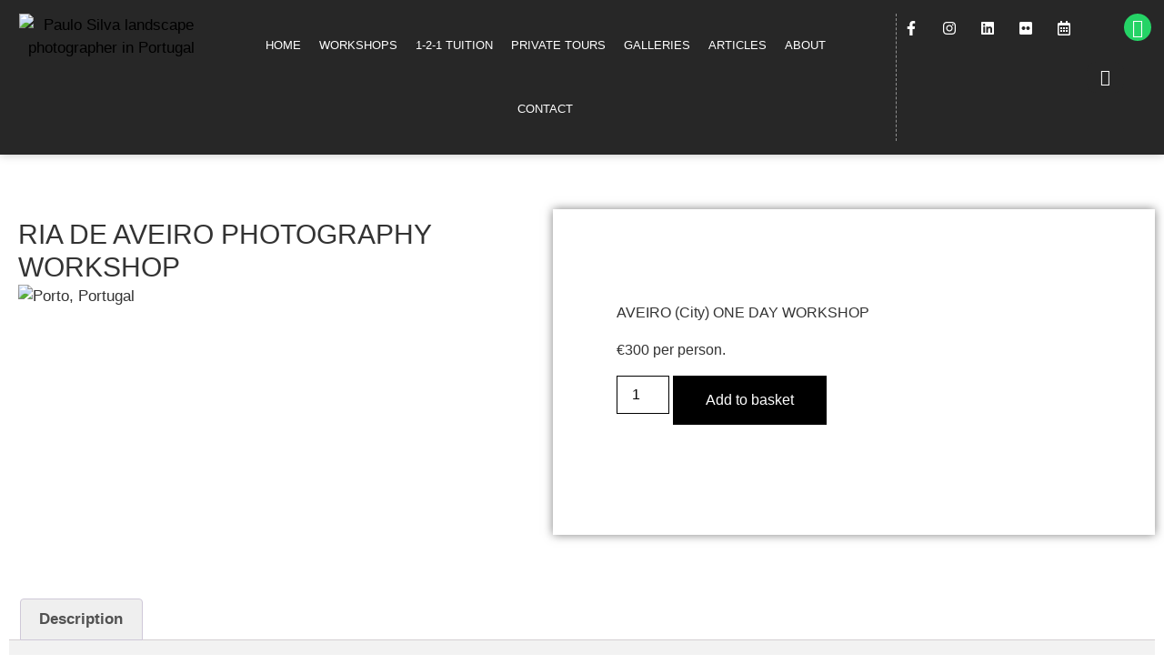

--- FILE ---
content_type: text/html; charset=UTF-8
request_url: https://paulosilvaphotography.com/product/ria-de-aveiro-photography-workshop/
body_size: 63620
content:
<!doctype html>
<html lang="en-GB" prefix="og: https://ogp.me/ns#">
<head>
	<meta charset="UTF-8">
	<meta name="viewport" content="width=device-width, initial-scale=1">
	<link rel="profile" href="https://gmpg.org/xfn/11">
	<!-- Google tag (gtag.js) consent mode dataLayer added by Site Kit -->
<script id="google_gtagjs-js-consent-mode-data-layer">
window.dataLayer = window.dataLayer || [];function gtag(){dataLayer.push(arguments);}
gtag('consent', 'default', {"ad_personalization":"denied","ad_storage":"denied","ad_user_data":"denied","analytics_storage":"denied","functionality_storage":"denied","security_storage":"denied","personalization_storage":"denied","region":["AT","BE","BG","CH","CY","CZ","DE","DK","EE","ES","FI","FR","GB","GR","HR","HU","IE","IS","IT","LI","LT","LU","LV","MT","NL","NO","PL","PT","RO","SE","SI","SK"],"wait_for_update":500});
window._googlesitekitConsentCategoryMap = {"statistics":["analytics_storage"],"marketing":["ad_storage","ad_user_data","ad_personalization"],"functional":["functionality_storage","security_storage"],"preferences":["personalization_storage"]};
window._googlesitekitConsents = {"ad_personalization":"denied","ad_storage":"denied","ad_user_data":"denied","analytics_storage":"denied","functionality_storage":"denied","security_storage":"denied","personalization_storage":"denied","region":["AT","BE","BG","CH","CY","CZ","DE","DK","EE","ES","FI","FR","GB","GR","HR","HU","IE","IS","IT","LI","LT","LU","LV","MT","NL","NO","PL","PT","RO","SE","SI","SK"],"wait_for_update":500};
</script>
<!-- End Google tag (gtag.js) consent mode dataLayer added by Site Kit -->

<!-- Search Engine Optimization by Rank Math - https://rankmath.com/ -->
<title>Ria de Averio Photography workshop and tour</title>
<meta name="description" content="Join me on my Ria de Aveiro photography workshop and tour. Come and photograph this beautiful region of Portugal while learning new skills."/>
<meta name="robots" content="follow, index, max-snippet:-1, max-video-preview:-1, max-image-preview:large"/>
<link rel="canonical" href="https://paulosilvaphotography.com/product/ria-de-aveiro-photography-workshop/" />
<meta property="og:locale" content="en_GB" />
<meta property="og:type" content="product" />
<meta property="og:title" content="Ria de Averio Photography workshop and tour" />
<meta property="og:description" content="Join me on my Ria de Aveiro photography workshop and tour. Come and photograph this beautiful region of Portugal while learning new skills." />
<meta property="og:url" content="https://paulosilvaphotography.com/product/ria-de-aveiro-photography-workshop/" />
<meta property="og:site_name" content="Paulo Silva Landscape Photographer" />
<meta property="og:updated_time" content="2025-09-19T16:18:38+00:00" />
<meta property="og:image" content="https://paulosilvaphotography.com/wp-content/uploads/2022/09/MGL8757-Editar-1-1024x624.jpg" />
<meta property="og:image:secure_url" content="https://paulosilvaphotography.com/wp-content/uploads/2022/09/MGL8757-Editar-1-1024x624.jpg" />
<meta property="og:image:width" content="800" />
<meta property="og:image:height" content="488" />
<meta property="og:image:alt" content="Porto, Portugal" />
<meta property="og:image:type" content="image/jpeg" />
<meta property="product:price:amount" content="300" />
<meta property="product:price:currency" content="EUR" />
<meta property="product:availability" content="instock" />
<meta name="twitter:card" content="summary_large_image" />
<meta name="twitter:title" content="Ria de Averio Photography workshop and tour" />
<meta name="twitter:description" content="Join me on my Ria de Aveiro photography workshop and tour. Come and photograph this beautiful region of Portugal while learning new skills." />
<meta name="twitter:image" content="https://paulosilvaphotography.com/wp-content/uploads/2022/09/MGL8757-Editar-1-1024x624.jpg" />
<meta name="twitter:label1" content="Price" />
<meta name="twitter:data1" content="&euro;300" />
<meta name="twitter:label2" content="Availability" />
<meta name="twitter:data2" content="In stock" />
<script type="application/ld+json" class="rank-math-schema">{"@context":"https://schema.org","@graph":[{"@type":"Place","@id":"https://paulosilvaphotography.com/#place","address":{"@type":"PostalAddress","streetAddress":"Rua Manuel Quintas 103 2dto","addressRegion":"Grij\u00f3","postalCode":"4415-526","addressCountry":"Portugal"}},{"@type":"Organization","@id":"https://paulosilvaphotography.com/#organization","name":"Paulo Silva Landscape Photographer","url":"https://paulosilvaphotography.com","email":"paulo@paulosilvaphotography.com","address":{"@type":"PostalAddress","streetAddress":"Rua Manuel Quintas 103 2dto","addressRegion":"Grij\u00f3","postalCode":"4415-526","addressCountry":"Portugal"},"logo":{"@type":"ImageObject","@id":"https://paulosilvaphotography.com/#logo","url":"https://paulosilvaphotography.com/wp-content/uploads/2022/09/paulo_silva_logo_final_branco-crop.png","contentUrl":"https://paulosilvaphotography.com/wp-content/uploads/2022/09/paulo_silva_logo_final_branco-crop.png","caption":"Paulo Silva Landscape Photographer","inLanguage":"en-GB","width":"409","height":"154"},"contactPoint":[{"@type":"ContactPoint","telephone":"+351 96 4360241","contactType":"customer support"}],"location":{"@id":"https://paulosilvaphotography.com/#place"}},{"@type":"WebSite","@id":"https://paulosilvaphotography.com/#website","url":"https://paulosilvaphotography.com","name":"Paulo Silva Landscape Photographer","publisher":{"@id":"https://paulosilvaphotography.com/#organization"},"inLanguage":"en-GB"},{"@type":"ImageObject","@id":"https://paulosilvaphotography.com/wp-content/uploads/2022/09/MGL8757-Editar-1.jpg","url":"https://paulosilvaphotography.com/wp-content/uploads/2022/09/MGL8757-Editar-1.jpg","width":"2048","height":"1247","caption":"Porto, Portugal","inLanguage":"en-GB"},{"@type":"ItemPage","@id":"https://paulosilvaphotography.com/product/ria-de-aveiro-photography-workshop/#webpage","url":"https://paulosilvaphotography.com/product/ria-de-aveiro-photography-workshop/","name":"Ria de Averio Photography workshop and tour","datePublished":"2022-09-27T13:41:00+00:00","dateModified":"2025-09-19T16:18:38+00:00","isPartOf":{"@id":"https://paulosilvaphotography.com/#website"},"primaryImageOfPage":{"@id":"https://paulosilvaphotography.com/wp-content/uploads/2022/09/MGL8757-Editar-1.jpg"},"inLanguage":"en-GB"},{"@type":"Product","name":"Ria de Averio Photography workshop and tour","description":"Join me on my Ria de Aveiro photography workshop and tour. Come and photograph this beautiful region of Portugal while learning new skills.","sku":"Aveiro-one-day","category":"One Day Workshops","mainEntityOfPage":{"@id":"https://paulosilvaphotography.com/product/ria-de-aveiro-photography-workshop/#webpage"},"image":[{"@type":"ImageObject","url":"https://paulosilvaphotography.com/wp-content/uploads/2022/09/MGL8757-Editar-1.jpg","height":"1247","width":"2048"},{"@type":"ImageObject","url":"https://paulosilvaphotography.com/wp-content/uploads/2022/09/MGL8757-Editar-1.jpg","height":"1247","width":"2048"}],"offers":{"@type":"Offer","price":"300","priceCurrency":"EUR","priceValidUntil":"2027-12-31","availability":"http://schema.org/InStock","itemCondition":"NewCondition","url":"https://paulosilvaphotography.com/product/ria-de-aveiro-photography-workshop/","seller":{"@type":"Organization","@id":"https://paulosilvaphotography.com/","name":"Paulo Silva Landscape Photographer","url":"https://paulosilvaphotography.com","logo":"https://paulosilvaphotography.com/wp-content/uploads/2022/09/paulo_silva_logo_final_branco-crop.png"}},"@id":"https://paulosilvaphotography.com/product/ria-de-aveiro-photography-workshop/#richSnippet"}]}</script>
<!-- /Rank Math WordPress SEO plugin -->

<link rel='dns-prefetch' href='//www.googletagmanager.com' />

<link rel="alternate" type="application/rss+xml" title="Paulo Silva Landscape Photographer &raquo; Feed" href="https://paulosilvaphotography.com/feed/" />
<link rel="alternate" type="application/rss+xml" title="Paulo Silva Landscape Photographer &raquo; Comments Feed" href="https://paulosilvaphotography.com/comments/feed/" />
<link rel="alternate" title="oEmbed (JSON)" type="application/json+oembed" href="https://paulosilvaphotography.com/wp-json/oembed/1.0/embed?url=https%3A%2F%2Fpaulosilvaphotography.com%2Fproduct%2Fria-de-aveiro-photography-workshop%2F" />
<link rel="alternate" title="oEmbed (XML)" type="text/xml+oembed" href="https://paulosilvaphotography.com/wp-json/oembed/1.0/embed?url=https%3A%2F%2Fpaulosilvaphotography.com%2Fproduct%2Fria-de-aveiro-photography-workshop%2F&#038;format=xml" />
<style id='wp-img-auto-sizes-contain-inline-css'>
img:is([sizes=auto i],[sizes^="auto," i]){contain-intrinsic-size:3000px 1500px}
/*# sourceURL=wp-img-auto-sizes-contain-inline-css */
</style>
<style id='wp-emoji-styles-inline-css'>

	img.wp-smiley, img.emoji {
		display: inline !important;
		border: none !important;
		box-shadow: none !important;
		height: 1em !important;
		width: 1em !important;
		margin: 0 0.07em !important;
		vertical-align: -0.1em !important;
		background: none !important;
		padding: 0 !important;
	}
/*# sourceURL=wp-emoji-styles-inline-css */
</style>
<style id='global-styles-inline-css'>
:root{--wp--preset--aspect-ratio--square: 1;--wp--preset--aspect-ratio--4-3: 4/3;--wp--preset--aspect-ratio--3-4: 3/4;--wp--preset--aspect-ratio--3-2: 3/2;--wp--preset--aspect-ratio--2-3: 2/3;--wp--preset--aspect-ratio--16-9: 16/9;--wp--preset--aspect-ratio--9-16: 9/16;--wp--preset--color--black: #000000;--wp--preset--color--cyan-bluish-gray: #abb8c3;--wp--preset--color--white: #ffffff;--wp--preset--color--pale-pink: #f78da7;--wp--preset--color--vivid-red: #cf2e2e;--wp--preset--color--luminous-vivid-orange: #ff6900;--wp--preset--color--luminous-vivid-amber: #fcb900;--wp--preset--color--light-green-cyan: #7bdcb5;--wp--preset--color--vivid-green-cyan: #00d084;--wp--preset--color--pale-cyan-blue: #8ed1fc;--wp--preset--color--vivid-cyan-blue: #0693e3;--wp--preset--color--vivid-purple: #9b51e0;--wp--preset--gradient--vivid-cyan-blue-to-vivid-purple: linear-gradient(135deg,rgb(6,147,227) 0%,rgb(155,81,224) 100%);--wp--preset--gradient--light-green-cyan-to-vivid-green-cyan: linear-gradient(135deg,rgb(122,220,180) 0%,rgb(0,208,130) 100%);--wp--preset--gradient--luminous-vivid-amber-to-luminous-vivid-orange: linear-gradient(135deg,rgb(252,185,0) 0%,rgb(255,105,0) 100%);--wp--preset--gradient--luminous-vivid-orange-to-vivid-red: linear-gradient(135deg,rgb(255,105,0) 0%,rgb(207,46,46) 100%);--wp--preset--gradient--very-light-gray-to-cyan-bluish-gray: linear-gradient(135deg,rgb(238,238,238) 0%,rgb(169,184,195) 100%);--wp--preset--gradient--cool-to-warm-spectrum: linear-gradient(135deg,rgb(74,234,220) 0%,rgb(151,120,209) 20%,rgb(207,42,186) 40%,rgb(238,44,130) 60%,rgb(251,105,98) 80%,rgb(254,248,76) 100%);--wp--preset--gradient--blush-light-purple: linear-gradient(135deg,rgb(255,206,236) 0%,rgb(152,150,240) 100%);--wp--preset--gradient--blush-bordeaux: linear-gradient(135deg,rgb(254,205,165) 0%,rgb(254,45,45) 50%,rgb(107,0,62) 100%);--wp--preset--gradient--luminous-dusk: linear-gradient(135deg,rgb(255,203,112) 0%,rgb(199,81,192) 50%,rgb(65,88,208) 100%);--wp--preset--gradient--pale-ocean: linear-gradient(135deg,rgb(255,245,203) 0%,rgb(182,227,212) 50%,rgb(51,167,181) 100%);--wp--preset--gradient--electric-grass: linear-gradient(135deg,rgb(202,248,128) 0%,rgb(113,206,126) 100%);--wp--preset--gradient--midnight: linear-gradient(135deg,rgb(2,3,129) 0%,rgb(40,116,252) 100%);--wp--preset--font-size--small: 13px;--wp--preset--font-size--medium: 20px;--wp--preset--font-size--large: 36px;--wp--preset--font-size--x-large: 42px;--wp--preset--spacing--20: 0.44rem;--wp--preset--spacing--30: 0.67rem;--wp--preset--spacing--40: 1rem;--wp--preset--spacing--50: 1.5rem;--wp--preset--spacing--60: 2.25rem;--wp--preset--spacing--70: 3.38rem;--wp--preset--spacing--80: 5.06rem;--wp--preset--shadow--natural: 6px 6px 9px rgba(0, 0, 0, 0.2);--wp--preset--shadow--deep: 12px 12px 50px rgba(0, 0, 0, 0.4);--wp--preset--shadow--sharp: 6px 6px 0px rgba(0, 0, 0, 0.2);--wp--preset--shadow--outlined: 6px 6px 0px -3px rgb(255, 255, 255), 6px 6px rgb(0, 0, 0);--wp--preset--shadow--crisp: 6px 6px 0px rgb(0, 0, 0);}:root { --wp--style--global--content-size: 800px;--wp--style--global--wide-size: 1200px; }:where(body) { margin: 0; }.wp-site-blocks > .alignleft { float: left; margin-right: 2em; }.wp-site-blocks > .alignright { float: right; margin-left: 2em; }.wp-site-blocks > .aligncenter { justify-content: center; margin-left: auto; margin-right: auto; }:where(.wp-site-blocks) > * { margin-block-start: 24px; margin-block-end: 0; }:where(.wp-site-blocks) > :first-child { margin-block-start: 0; }:where(.wp-site-blocks) > :last-child { margin-block-end: 0; }:root { --wp--style--block-gap: 24px; }:root :where(.is-layout-flow) > :first-child{margin-block-start: 0;}:root :where(.is-layout-flow) > :last-child{margin-block-end: 0;}:root :where(.is-layout-flow) > *{margin-block-start: 24px;margin-block-end: 0;}:root :where(.is-layout-constrained) > :first-child{margin-block-start: 0;}:root :where(.is-layout-constrained) > :last-child{margin-block-end: 0;}:root :where(.is-layout-constrained) > *{margin-block-start: 24px;margin-block-end: 0;}:root :where(.is-layout-flex){gap: 24px;}:root :where(.is-layout-grid){gap: 24px;}.is-layout-flow > .alignleft{float: left;margin-inline-start: 0;margin-inline-end: 2em;}.is-layout-flow > .alignright{float: right;margin-inline-start: 2em;margin-inline-end: 0;}.is-layout-flow > .aligncenter{margin-left: auto !important;margin-right: auto !important;}.is-layout-constrained > .alignleft{float: left;margin-inline-start: 0;margin-inline-end: 2em;}.is-layout-constrained > .alignright{float: right;margin-inline-start: 2em;margin-inline-end: 0;}.is-layout-constrained > .aligncenter{margin-left: auto !important;margin-right: auto !important;}.is-layout-constrained > :where(:not(.alignleft):not(.alignright):not(.alignfull)){max-width: var(--wp--style--global--content-size);margin-left: auto !important;margin-right: auto !important;}.is-layout-constrained > .alignwide{max-width: var(--wp--style--global--wide-size);}body .is-layout-flex{display: flex;}.is-layout-flex{flex-wrap: wrap;align-items: center;}.is-layout-flex > :is(*, div){margin: 0;}body .is-layout-grid{display: grid;}.is-layout-grid > :is(*, div){margin: 0;}body{padding-top: 0px;padding-right: 0px;padding-bottom: 0px;padding-left: 0px;}a:where(:not(.wp-element-button)){text-decoration: underline;}:root :where(.wp-element-button, .wp-block-button__link){background-color: #32373c;border-width: 0;color: #fff;font-family: inherit;font-size: inherit;font-style: inherit;font-weight: inherit;letter-spacing: inherit;line-height: inherit;padding-top: calc(0.667em + 2px);padding-right: calc(1.333em + 2px);padding-bottom: calc(0.667em + 2px);padding-left: calc(1.333em + 2px);text-decoration: none;text-transform: inherit;}.has-black-color{color: var(--wp--preset--color--black) !important;}.has-cyan-bluish-gray-color{color: var(--wp--preset--color--cyan-bluish-gray) !important;}.has-white-color{color: var(--wp--preset--color--white) !important;}.has-pale-pink-color{color: var(--wp--preset--color--pale-pink) !important;}.has-vivid-red-color{color: var(--wp--preset--color--vivid-red) !important;}.has-luminous-vivid-orange-color{color: var(--wp--preset--color--luminous-vivid-orange) !important;}.has-luminous-vivid-amber-color{color: var(--wp--preset--color--luminous-vivid-amber) !important;}.has-light-green-cyan-color{color: var(--wp--preset--color--light-green-cyan) !important;}.has-vivid-green-cyan-color{color: var(--wp--preset--color--vivid-green-cyan) !important;}.has-pale-cyan-blue-color{color: var(--wp--preset--color--pale-cyan-blue) !important;}.has-vivid-cyan-blue-color{color: var(--wp--preset--color--vivid-cyan-blue) !important;}.has-vivid-purple-color{color: var(--wp--preset--color--vivid-purple) !important;}.has-black-background-color{background-color: var(--wp--preset--color--black) !important;}.has-cyan-bluish-gray-background-color{background-color: var(--wp--preset--color--cyan-bluish-gray) !important;}.has-white-background-color{background-color: var(--wp--preset--color--white) !important;}.has-pale-pink-background-color{background-color: var(--wp--preset--color--pale-pink) !important;}.has-vivid-red-background-color{background-color: var(--wp--preset--color--vivid-red) !important;}.has-luminous-vivid-orange-background-color{background-color: var(--wp--preset--color--luminous-vivid-orange) !important;}.has-luminous-vivid-amber-background-color{background-color: var(--wp--preset--color--luminous-vivid-amber) !important;}.has-light-green-cyan-background-color{background-color: var(--wp--preset--color--light-green-cyan) !important;}.has-vivid-green-cyan-background-color{background-color: var(--wp--preset--color--vivid-green-cyan) !important;}.has-pale-cyan-blue-background-color{background-color: var(--wp--preset--color--pale-cyan-blue) !important;}.has-vivid-cyan-blue-background-color{background-color: var(--wp--preset--color--vivid-cyan-blue) !important;}.has-vivid-purple-background-color{background-color: var(--wp--preset--color--vivid-purple) !important;}.has-black-border-color{border-color: var(--wp--preset--color--black) !important;}.has-cyan-bluish-gray-border-color{border-color: var(--wp--preset--color--cyan-bluish-gray) !important;}.has-white-border-color{border-color: var(--wp--preset--color--white) !important;}.has-pale-pink-border-color{border-color: var(--wp--preset--color--pale-pink) !important;}.has-vivid-red-border-color{border-color: var(--wp--preset--color--vivid-red) !important;}.has-luminous-vivid-orange-border-color{border-color: var(--wp--preset--color--luminous-vivid-orange) !important;}.has-luminous-vivid-amber-border-color{border-color: var(--wp--preset--color--luminous-vivid-amber) !important;}.has-light-green-cyan-border-color{border-color: var(--wp--preset--color--light-green-cyan) !important;}.has-vivid-green-cyan-border-color{border-color: var(--wp--preset--color--vivid-green-cyan) !important;}.has-pale-cyan-blue-border-color{border-color: var(--wp--preset--color--pale-cyan-blue) !important;}.has-vivid-cyan-blue-border-color{border-color: var(--wp--preset--color--vivid-cyan-blue) !important;}.has-vivid-purple-border-color{border-color: var(--wp--preset--color--vivid-purple) !important;}.has-vivid-cyan-blue-to-vivid-purple-gradient-background{background: var(--wp--preset--gradient--vivid-cyan-blue-to-vivid-purple) !important;}.has-light-green-cyan-to-vivid-green-cyan-gradient-background{background: var(--wp--preset--gradient--light-green-cyan-to-vivid-green-cyan) !important;}.has-luminous-vivid-amber-to-luminous-vivid-orange-gradient-background{background: var(--wp--preset--gradient--luminous-vivid-amber-to-luminous-vivid-orange) !important;}.has-luminous-vivid-orange-to-vivid-red-gradient-background{background: var(--wp--preset--gradient--luminous-vivid-orange-to-vivid-red) !important;}.has-very-light-gray-to-cyan-bluish-gray-gradient-background{background: var(--wp--preset--gradient--very-light-gray-to-cyan-bluish-gray) !important;}.has-cool-to-warm-spectrum-gradient-background{background: var(--wp--preset--gradient--cool-to-warm-spectrum) !important;}.has-blush-light-purple-gradient-background{background: var(--wp--preset--gradient--blush-light-purple) !important;}.has-blush-bordeaux-gradient-background{background: var(--wp--preset--gradient--blush-bordeaux) !important;}.has-luminous-dusk-gradient-background{background: var(--wp--preset--gradient--luminous-dusk) !important;}.has-pale-ocean-gradient-background{background: var(--wp--preset--gradient--pale-ocean) !important;}.has-electric-grass-gradient-background{background: var(--wp--preset--gradient--electric-grass) !important;}.has-midnight-gradient-background{background: var(--wp--preset--gradient--midnight) !important;}.has-small-font-size{font-size: var(--wp--preset--font-size--small) !important;}.has-medium-font-size{font-size: var(--wp--preset--font-size--medium) !important;}.has-large-font-size{font-size: var(--wp--preset--font-size--large) !important;}.has-x-large-font-size{font-size: var(--wp--preset--font-size--x-large) !important;}
:root :where(.wp-block-pullquote){font-size: 1.5em;line-height: 1.6;}
/*# sourceURL=global-styles-inline-css */
</style>
<link data-minify="1" rel='stylesheet' id='wpa-css-css' href='https://paulosilvaphotography.com/wp-content/cache/min/1/wp-content/plugins/honeypot/includes/css/wpa.css?ver=1769721999' media='all' />
<link rel='stylesheet' id='photoswipe-css' href='https://paulosilvaphotography.com/wp-content/plugins/woocommerce/assets/css/photoswipe/photoswipe.min.css?ver=10.4.3' media='all' />
<link rel='stylesheet' id='photoswipe-default-skin-css' href='https://paulosilvaphotography.com/wp-content/plugins/woocommerce/assets/css/photoswipe/default-skin/default-skin.min.css?ver=10.4.3' media='all' />
<link data-minify="1" rel='stylesheet' id='woocommerce-layout-css' href='https://paulosilvaphotography.com/wp-content/cache/min/1/wp-content/plugins/woocommerce/assets/css/woocommerce-layout.css?ver=1769721999' media='all' />
<link data-minify="1" rel='stylesheet' id='woocommerce-smallscreen-css' href='https://paulosilvaphotography.com/wp-content/cache/min/1/wp-content/plugins/woocommerce/assets/css/woocommerce-smallscreen.css?ver=1769721999' media='only screen and (max-width: 768px)' />
<link data-minify="1" rel='stylesheet' id='woocommerce-general-css' href='https://paulosilvaphotography.com/wp-content/cache/min/1/wp-content/plugins/woocommerce/assets/css/woocommerce.css?ver=1769721999' media='all' />
<style id='woocommerce-inline-inline-css'>
.woocommerce form .form-row .required { visibility: visible; }
/*# sourceURL=woocommerce-inline-inline-css */
</style>
<link rel='stylesheet' id='cmplz-general-css' href='https://paulosilvaphotography.com/wp-content/plugins/complianz-gdpr/assets/css/cookieblocker.min.css?ver=1765997810' media='all' />
<link data-minify="1" rel='stylesheet' id='WCPAY_EXPRESS_CHECKOUT_ECE-css' href='https://paulosilvaphotography.com/wp-content/cache/min/1/wp-content/plugins/woocommerce-payments/dist/express-checkout.css?ver=1769722009' media='all' />
<link data-minify="1" rel='stylesheet' id='hello-elementor-css' href='https://paulosilvaphotography.com/wp-content/cache/min/1/wp-content/themes/hello-elementor/assets/css/reset.css?ver=1769721999' media='all' />
<link data-minify="1" rel='stylesheet' id='hello-elementor-theme-style-css' href='https://paulosilvaphotography.com/wp-content/cache/min/1/wp-content/themes/hello-elementor/assets/css/theme.css?ver=1769721999' media='all' />
<link data-minify="1" rel='stylesheet' id='hello-elementor-header-footer-css' href='https://paulosilvaphotography.com/wp-content/cache/min/1/wp-content/themes/hello-elementor/assets/css/header-footer.css?ver=1769721999' media='all' />
<link rel='stylesheet' id='elementor-frontend-css' href='https://paulosilvaphotography.com/wp-content/plugins/elementor/assets/css/frontend.min.css?ver=3.34.4' media='all' />
<link rel='stylesheet' id='elementor-post-4-css' href='https://paulosilvaphotography.com/wp-content/uploads/elementor/css/post-4.css?ver=1769721950' media='all' />
<link rel='stylesheet' id='eael-general-css' href='https://paulosilvaphotography.com/wp-content/plugins/essential-addons-for-elementor-lite/assets/front-end/css/view/general.min.css?ver=6.5.9' media='all' />
<link data-minify="1" rel='stylesheet' id='eael-51-css' href='https://paulosilvaphotography.com/wp-content/cache/min/1/wp-content/uploads/essential-addons-elementor/eael-51.css?ver=1769721999' media='all' />
<link rel='stylesheet' id='widget-image-css' href='https://paulosilvaphotography.com/wp-content/plugins/elementor/assets/css/widget-image.min.css?ver=3.34.4' media='all' />
<link rel='stylesheet' id='widget-nav-menu-css' href='https://paulosilvaphotography.com/wp-content/plugins/elementor-pro/assets/css/widget-nav-menu.min.css?ver=3.34.4' media='all' />
<link rel='stylesheet' id='e-animation-shrink-css' href='https://paulosilvaphotography.com/wp-content/plugins/elementor/assets/lib/animations/styles/e-animation-shrink.min.css?ver=3.34.4' media='all' />
<link rel='stylesheet' id='widget-social-icons-css' href='https://paulosilvaphotography.com/wp-content/plugins/elementor/assets/css/widget-social-icons.min.css?ver=3.34.4' media='all' />
<link rel='stylesheet' id='e-apple-webkit-css' href='https://paulosilvaphotography.com/wp-content/plugins/elementor/assets/css/conditionals/apple-webkit.min.css?ver=3.34.4' media='all' />
<link rel='stylesheet' id='widget-heading-css' href='https://paulosilvaphotography.com/wp-content/plugins/elementor/assets/css/widget-heading.min.css?ver=3.34.4' media='all' />
<link rel='stylesheet' id='widget-form-css' href='https://paulosilvaphotography.com/wp-content/plugins/elementor-pro/assets/css/widget-form.min.css?ver=3.34.4' media='all' />
<link rel='stylesheet' id='widget-icon-list-css' href='https://paulosilvaphotography.com/wp-content/plugins/elementor/assets/css/widget-icon-list.min.css?ver=3.34.4' media='all' />
<link rel='stylesheet' id='widget-woocommerce-product-add-to-cart-css' href='https://paulosilvaphotography.com/wp-content/plugins/elementor-pro/assets/css/widget-woocommerce-product-add-to-cart.min.css?ver=3.34.4' media='all' />
<link rel='stylesheet' id='widget-woocommerce-product-data-tabs-css' href='https://paulosilvaphotography.com/wp-content/plugins/elementor-pro/assets/css/widget-woocommerce-product-data-tabs.min.css?ver=3.34.4' media='all' />
<link data-minify="1" rel='stylesheet' id='font-awesome-5-all-css' href='https://paulosilvaphotography.com/wp-content/cache/min/1/wp-content/plugins/elementor/assets/lib/font-awesome/css/all.min.css?ver=1769721999' media='all' />
<link rel='stylesheet' id='font-awesome-4-shim-css' href='https://paulosilvaphotography.com/wp-content/plugins/elementor/assets/lib/font-awesome/css/v4-shims.min.css?ver=3.34.4' media='all' />
<link rel='stylesheet' id='widget-tabs-css' href='https://paulosilvaphotography.com/wp-content/plugins/elementor/assets/css/widget-tabs.min.css?ver=3.34.4' media='all' />
<link data-minify="1" rel='stylesheet' id='swiper-css' href='https://paulosilvaphotography.com/wp-content/cache/min/1/wp-content/plugins/elementor/assets/lib/swiper/v8/css/swiper.min.css?ver=1769722009' media='all' />
<link rel='stylesheet' id='e-swiper-css' href='https://paulosilvaphotography.com/wp-content/plugins/elementor/assets/css/conditionals/e-swiper.min.css?ver=3.34.4' media='all' />
<link rel='stylesheet' id='widget-gallery-css' href='https://paulosilvaphotography.com/wp-content/plugins/elementor-pro/assets/css/widget-gallery.min.css?ver=3.34.4' media='all' />
<link rel='stylesheet' id='elementor-gallery-css' href='https://paulosilvaphotography.com/wp-content/plugins/elementor/assets/lib/e-gallery/css/e-gallery.min.css?ver=1.2.0' media='all' />
<link rel='stylesheet' id='e-transitions-css' href='https://paulosilvaphotography.com/wp-content/plugins/elementor-pro/assets/css/conditionals/transitions.min.css?ver=3.34.4' media='all' />
<link rel='stylesheet' id='widget-spacer-css' href='https://paulosilvaphotography.com/wp-content/plugins/elementor/assets/css/widget-spacer.min.css?ver=3.34.4' media='all' />
<link rel='stylesheet' id='widget-posts-css' href='https://paulosilvaphotography.com/wp-content/plugins/elementor-pro/assets/css/widget-posts.min.css?ver=3.34.4' media='all' />
<link rel='stylesheet' id='elementor-post-2062-css' href='https://paulosilvaphotography.com/wp-content/uploads/elementor/css/post-2062.css?ver=1769722395' media='all' />
<link rel='stylesheet' id='elementor-post-51-css' href='https://paulosilvaphotography.com/wp-content/uploads/elementor/css/post-51.css?ver=1769721950' media='all' />
<link rel='stylesheet' id='elementor-post-57-css' href='https://paulosilvaphotography.com/wp-content/uploads/elementor/css/post-57.css?ver=1769721951' media='all' />
<link rel='stylesheet' id='elementor-post-594-css' href='https://paulosilvaphotography.com/wp-content/uploads/elementor/css/post-594.css?ver=1769722008' media='all' />
<link rel='stylesheet' id='e-woocommerce-notices-css' href='https://paulosilvaphotography.com/wp-content/plugins/elementor-pro/assets/css/woocommerce-notices.min.css?ver=3.34.4' media='all' />
<link data-minify="1" rel='stylesheet' id='elementor-gf-local-roboto-css' href='https://paulosilvaphotography.com/wp-content/cache/min/1/wp-content/uploads/elementor/google-fonts/css/roboto.css?ver=1769722000' media='all' />
<link data-minify="1" rel='stylesheet' id='elementor-gf-local-robotoslab-css' href='https://paulosilvaphotography.com/wp-content/cache/min/1/wp-content/uploads/elementor/google-fonts/css/robotoslab.css?ver=1769722000' media='all' />
<link data-minify="1" rel='stylesheet' id='elementor-gf-local-poppins-css' href='https://paulosilvaphotography.com/wp-content/cache/min/1/wp-content/uploads/elementor/google-fonts/css/poppins.css?ver=1769722000' media='all' />
<link data-minify="1" rel='stylesheet' id='elementor-gf-local-ptserif-css' href='https://paulosilvaphotography.com/wp-content/cache/min/1/wp-content/uploads/elementor/google-fonts/css/ptserif.css?ver=1769722000' media='all' />
<link data-minify="1" rel='stylesheet' id='elementor-gf-local-quicksand-css' href='https://paulosilvaphotography.com/wp-content/cache/min/1/wp-content/uploads/elementor/google-fonts/css/quicksand.css?ver=1769722000' media='all' />
<link data-minify="1" rel='stylesheet' id='elementor-gf-local-archivonarrow-css' href='https://paulosilvaphotography.com/wp-content/cache/min/1/wp-content/uploads/elementor/google-fonts/css/archivonarrow.css?ver=1769722009' media='all' />
<script src="https://paulosilvaphotography.com/wp-includes/js/jquery/jquery.min.js?ver=3.7.1" id="jquery-core-js"></script>
<script src="https://paulosilvaphotography.com/wp-includes/js/jquery/jquery-migrate.min.js?ver=3.4.1" id="jquery-migrate-js"></script>
<script src="https://paulosilvaphotography.com/wp-content/plugins/woocommerce/assets/js/jquery-blockui/jquery.blockUI.min.js?ver=2.7.0-wc.10.4.3" id="wc-jquery-blockui-js" data-wp-strategy="defer"></script>
<script id="wc-add-to-cart-js-extra">
var wc_add_to_cart_params = {"ajax_url":"/wp-admin/admin-ajax.php","wc_ajax_url":"/?wc-ajax=%%endpoint%%","i18n_view_cart":"View basket","cart_url":"https://paulosilvaphotography.com/cart/","is_cart":"","cart_redirect_after_add":"yes"};
//# sourceURL=wc-add-to-cart-js-extra
</script>
<script src="https://paulosilvaphotography.com/wp-content/plugins/woocommerce/assets/js/frontend/add-to-cart.min.js?ver=10.4.3" id="wc-add-to-cart-js" defer data-wp-strategy="defer"></script>
<script src="https://paulosilvaphotography.com/wp-content/plugins/woocommerce/assets/js/zoom/jquery.zoom.min.js?ver=1.7.21-wc.10.4.3" id="wc-zoom-js" defer data-wp-strategy="defer"></script>
<script src="https://paulosilvaphotography.com/wp-content/plugins/woocommerce/assets/js/flexslider/jquery.flexslider.min.js?ver=2.7.2-wc.10.4.3" id="wc-flexslider-js" defer data-wp-strategy="defer"></script>
<script src="https://paulosilvaphotography.com/wp-content/plugins/woocommerce/assets/js/photoswipe/photoswipe.min.js?ver=4.1.1-wc.10.4.3" id="wc-photoswipe-js" defer data-wp-strategy="defer"></script>
<script src="https://paulosilvaphotography.com/wp-content/plugins/woocommerce/assets/js/photoswipe/photoswipe-ui-default.min.js?ver=4.1.1-wc.10.4.3" id="wc-photoswipe-ui-default-js" defer data-wp-strategy="defer"></script>
<script id="wc-single-product-js-extra">
var wc_single_product_params = {"i18n_required_rating_text":"Please select a rating","i18n_rating_options":["1 of 5 stars","2 of 5 stars","3 of 5 stars","4 of 5 stars","5 of 5 stars"],"i18n_product_gallery_trigger_text":"View full-screen image gallery","review_rating_required":"yes","flexslider":{"rtl":false,"animation":"slide","smoothHeight":true,"directionNav":false,"controlNav":"thumbnails","slideshow":false,"animationSpeed":500,"animationLoop":false,"allowOneSlide":false},"zoom_enabled":"1","zoom_options":[],"photoswipe_enabled":"1","photoswipe_options":{"shareEl":false,"closeOnScroll":false,"history":false,"hideAnimationDuration":0,"showAnimationDuration":0},"flexslider_enabled":"1"};
//# sourceURL=wc-single-product-js-extra
</script>
<script src="https://paulosilvaphotography.com/wp-content/plugins/woocommerce/assets/js/frontend/single-product.min.js?ver=10.4.3" id="wc-single-product-js" defer data-wp-strategy="defer"></script>
<script src="https://paulosilvaphotography.com/wp-content/plugins/woocommerce/assets/js/js-cookie/js.cookie.min.js?ver=2.1.4-wc.10.4.3" id="wc-js-cookie-js" data-wp-strategy="defer"></script>
<script id="WCPAY_ASSETS-js-extra">
var wcpayAssets = {"url":"https://paulosilvaphotography.com/wp-content/plugins/woocommerce-payments/dist/"};
//# sourceURL=WCPAY_ASSETS-js-extra
</script>
<script src="https://paulosilvaphotography.com/wp-content/plugins/elementor/assets/lib/font-awesome/js/v4-shims.min.js?ver=3.34.4" id="font-awesome-4-shim-js"></script>

<!-- Google tag (gtag.js) snippet added by Site Kit -->
<!-- Google Ads snippet added by Site Kit -->
<script src="https://www.googletagmanager.com/gtag/js?id=AW-11003482937" id="google_gtagjs-js" async></script>
<script id="google_gtagjs-js-after">
window.dataLayer = window.dataLayer || [];function gtag(){dataLayer.push(arguments);}
gtag("js", new Date());
gtag("set", "developer_id.dZTNiMT", true);
gtag("config", "AW-11003482937");
 window._googlesitekit = window._googlesitekit || {}; window._googlesitekit.throttledEvents = []; window._googlesitekit.gtagEvent = (name, data) => { var key = JSON.stringify( { name, data } ); if ( !! window._googlesitekit.throttledEvents[ key ] ) { return; } window._googlesitekit.throttledEvents[ key ] = true; setTimeout( () => { delete window._googlesitekit.throttledEvents[ key ]; }, 5 ); gtag( "event", name, { ...data, event_source: "site-kit" } ); }; 
//# sourceURL=google_gtagjs-js-after
</script>
<link rel="https://api.w.org/" href="https://paulosilvaphotography.com/wp-json/" /><link rel="alternate" title="JSON" type="application/json" href="https://paulosilvaphotography.com/wp-json/wp/v2/product/2062" /><link rel="EditURI" type="application/rsd+xml" title="RSD" href="https://paulosilvaphotography.com/xmlrpc.php?rsd" />
<meta name="generator" content="WordPress 6.9" />
<link rel='shortlink' href='https://paulosilvaphotography.com/?p=2062' />
<meta name="generator" content="Site Kit by Google 1.171.0" /><meta name="ti-site-data" content="eyJyIjoiMToxITc6MSEzMDoxIiwibyI6Imh0dHBzOlwvXC9wYXVsb3NpbHZhcGhvdG9ncmFwaHkuY29tXC93cC1hZG1pblwvYWRtaW4tYWpheC5waHA/YWN0aW9uPXRpX29ubGluZV91c2Vyc19nb29nbGUmYW1wO3A9JTJGcHJvZHVjdCUyRnJpYS1kZS1hdmVpcm8tcGhvdG9ncmFwaHktd29ya3Nob3AlMkYmYW1wO193cG5vbmNlPTFkMWM2ZTg0OTIifQ==" />			<style>.cmplz-hidden {
					display: none !important;
				}</style><meta name="description" content="AVEIRO (City) ONE DAY WORKSHOP

€300 per person.">
	<noscript><style>.woocommerce-product-gallery{ opacity: 1 !important; }</style></noscript>
	<meta name="generator" content="Elementor 3.34.4; features: e_font_icon_svg, additional_custom_breakpoints; settings: css_print_method-external, google_font-enabled, font_display-auto">

<!-- Google tag (gtag.js) -->
<script type="text/plain" data-service="google-analytics" data-category="statistics" async data-cmplz-src="https://www.googletagmanager.com/gtag/js?id=AW-11003482937">
</script>
<script>
  window.dataLayer = window.dataLayer || [];
  function gtag(){dataLayer.push(arguments);}
  gtag('js', new Date());

  gtag('config', 'AW-11003482937');
</script>

<!-- Google tag (gtag.js) --> <script type="text/plain" data-service="google-analytics" data-category="statistics" async data-cmplz-src="https://www.googletagmanager.com/gtag/js?id=G-6TZ6S0VZ9Y"></script> <script> window.dataLayer = window.dataLayer || []; function gtag(){dataLayer.push(arguments);} gtag('js', new Date()); gtag('config', 'G-6TZ6S0VZ9Y'); </script> 

<!-- Google tag (gtag.js) --> <script type="text/plain" data-service="google-analytics" data-category="statistics" async data-cmplz-src="https://www.googletagmanager.com/gtag/js?id=G-6TZ6S0VZ9Y"></script> <script> window.dataLayer = window.dataLayer || []; function gtag(){dataLayer.push(arguments);} gtag('js', new Date()); gtag('config', 'G-6TZ6S0VZ9Y'); </script> 
			<style>
				.e-con.e-parent:nth-of-type(n+4):not(.e-lazyloaded):not(.e-no-lazyload),
				.e-con.e-parent:nth-of-type(n+4):not(.e-lazyloaded):not(.e-no-lazyload) * {
					background-image: none !important;
				}
				@media screen and (max-height: 1024px) {
					.e-con.e-parent:nth-of-type(n+3):not(.e-lazyloaded):not(.e-no-lazyload),
					.e-con.e-parent:nth-of-type(n+3):not(.e-lazyloaded):not(.e-no-lazyload) * {
						background-image: none !important;
					}
				}
				@media screen and (max-height: 640px) {
					.e-con.e-parent:nth-of-type(n+2):not(.e-lazyloaded):not(.e-no-lazyload),
					.e-con.e-parent:nth-of-type(n+2):not(.e-lazyloaded):not(.e-no-lazyload) * {
						background-image: none !important;
					}
				}
			</style>
			
<!-- Google Tag Manager snippet added by Site Kit -->
<script>
			( function( w, d, s, l, i ) {
				w[l] = w[l] || [];
				w[l].push( {'gtm.start': new Date().getTime(), event: 'gtm.js'} );
				var f = d.getElementsByTagName( s )[0],
					j = d.createElement( s ), dl = l != 'dataLayer' ? '&l=' + l : '';
				j.async = true;
				j.src = 'https://www.googletagmanager.com/gtm.js?id=' + i + dl;
				f.parentNode.insertBefore( j, f );
			} )( window, document, 'script', 'dataLayer', 'GTM-N8FTM98V' );
			
</script>

<!-- End Google Tag Manager snippet added by Site Kit -->
<link rel="icon" href="https://paulosilvaphotography.com/wp-content/uploads/2022/09/paulo_silva_favicon-100x100.png" sizes="32x32" />
<link rel="icon" href="https://paulosilvaphotography.com/wp-content/uploads/2022/09/paulo_silva_favicon.png" sizes="192x192" />
<link rel="apple-touch-icon" href="https://paulosilvaphotography.com/wp-content/uploads/2022/09/paulo_silva_favicon.png" />
<meta name="msapplication-TileImage" content="https://paulosilvaphotography.com/wp-content/uploads/2022/09/paulo_silva_favicon.png" />
<meta name="generator" content="WP Rocket 3.20.3" data-wpr-features="wpr_minify_js wpr_minify_css wpr_preload_links wpr_desktop" /></head>
<body data-cmplz=1 class="wp-singular product-template-default single single-product postid-2062 wp-custom-logo wp-embed-responsive wp-theme-hello-elementor theme-hello-elementor woocommerce woocommerce-page woocommerce-no-js hello-elementor-default e-wc-error-notice e-wc-message-notice e-wc-info-notice elementor-default elementor-template-full-width elementor-kit-4 elementor-page elementor-page-2062 elementor-page-594">

		<!-- Google Tag Manager (noscript) snippet added by Site Kit -->
		<noscript>
			<iframe src="https://www.googletagmanager.com/ns.html?id=GTM-N8FTM98V" height="0" width="0" style="display:none;visibility:hidden"></iframe>
		</noscript>
		<!-- End Google Tag Manager (noscript) snippet added by Site Kit -->
		
<a class="skip-link screen-reader-text" href="#content">Skip to content</a>

		<header data-rocket-location-hash="a00f8b0d45f166731d56c6b71c8e33cc" data-elementor-type="header" data-elementor-id="51" class="elementor elementor-51 elementor-location-header" data-elementor-post-type="elementor_library">
			<div class="elementor-element elementor-element-54f12e9 elementor-hidden-mobile e-flex e-con-boxed e-con e-parent" data-id="54f12e9" data-element_type="container" data-settings="{&quot;background_background&quot;:&quot;classic&quot;}">
					<div data-rocket-location-hash="da3b654b339ed49f0234db69a353a170" class="e-con-inner">
		<div class="elementor-element elementor-element-92266cd e-con-full e-flex e-con e-child" data-id="92266cd" data-element_type="container">
				<div class="elementor-element elementor-element-e808f65 elementor-widget elementor-widget-theme-site-logo elementor-widget-image" data-id="e808f65" data-element_type="widget" data-widget_type="theme-site-logo.default">
											<a href="https://paulosilvaphotography.com">
			<img width="409" height="154" src="https://paulosilvaphotography.com/wp-content/uploads/2022/09/paulo_silva_logo_final_branco-crop.png" class="attachment-full size-full wp-image-1192" alt="Paulo Silva landscape photographer in Portugal" srcset="https://paulosilvaphotography.com/wp-content/uploads/2022/09/paulo_silva_logo_final_branco-crop.png 409w, https://paulosilvaphotography.com/wp-content/uploads/2022/09/paulo_silva_logo_final_branco-crop-300x113.png 300w" sizes="(max-width: 409px) 100vw, 409px" />				</a>
											</div>
				</div>
		<div class="elementor-element elementor-element-9e7abfc e-con-full e-flex e-con e-child" data-id="9e7abfc" data-element_type="container">
				<div class="elementor-element elementor-element-232a08a elementor-nav-menu__align-center envato-kit-140-material-hit elementor-nav-menu--stretch elementor-nav-menu--dropdown-tablet elementor-nav-menu__text-align-aside elementor-nav-menu--toggle elementor-nav-menu--burger elementor-widget elementor-widget-nav-menu" data-id="232a08a" data-element_type="widget" data-settings="{&quot;full_width&quot;:&quot;stretch&quot;,&quot;layout&quot;:&quot;horizontal&quot;,&quot;submenu_icon&quot;:{&quot;value&quot;:&quot;&lt;svg aria-hidden=\&quot;true\&quot; class=\&quot;e-font-icon-svg e-fas-caret-down\&quot; viewBox=\&quot;0 0 320 512\&quot; xmlns=\&quot;http:\/\/www.w3.org\/2000\/svg\&quot;&gt;&lt;path d=\&quot;M31.3 192h257.3c17.8 0 26.7 21.5 14.1 34.1L174.1 354.8c-7.8 7.8-20.5 7.8-28.3 0L17.2 226.1C4.6 213.5 13.5 192 31.3 192z\&quot;&gt;&lt;\/path&gt;&lt;\/svg&gt;&quot;,&quot;library&quot;:&quot;fa-solid&quot;},&quot;toggle&quot;:&quot;burger&quot;}" data-widget_type="nav-menu.default">
								<nav aria-label="Menu" class="elementor-nav-menu--main elementor-nav-menu__container elementor-nav-menu--layout-horizontal e--pointer-underline e--animation-fade">
				<ul id="menu-1-232a08a" class="elementor-nav-menu"><li class="menu-item menu-item-type-post_type menu-item-object-page menu-item-home menu-item-88"><a href="https://paulosilvaphotography.com/" class="elementor-item">Home</a></li>
<li class="menu-item menu-item-type-post_type menu-item-object-page menu-item-has-children menu-item-110"><a href="https://paulosilvaphotography.com/landscape-photography-workshops/" class="elementor-item">Workshops</a>
<ul class="sub-menu elementor-nav-menu--dropdown">
	<li class="menu-item menu-item-type-post_type menu-item-object-page menu-item-2910"><a href="https://paulosilvaphotography.com/photography-workshops-all/" class="elementor-sub-item">All Workshop Dates</a></li>
	<li class="menu-item menu-item-type-post_type menu-item-object-page menu-item-7722"><a href="https://paulosilvaphotography.com/austria-germany-workshop/" class="elementor-sub-item">Austria &#038; Germany</a></li>
	<li class="menu-item menu-item-type-post_type menu-item-object-page menu-item-5334"><a href="https://paulosilvaphotography.com/azores-photo-tours-workshops/" class="elementor-sub-item">Azores</a></li>
	<li class="menu-item menu-item-type-post_type menu-item-object-page menu-item-3867"><a href="https://paulosilvaphotography.com/bavaria-photography-workshop/" class="elementor-sub-item">Bavaria</a></li>
	<li class="menu-item menu-item-type-post_type menu-item-object-page menu-item-5708"><a href="https://paulosilvaphotography.com/croatia-photography-workshops-tours/" class="elementor-sub-item">Croatia</a></li>
	<li class="menu-item menu-item-type-post_type menu-item-object-page menu-item-5027"><a href="https://paulosilvaphotography.com/madeira-photography-workshop-tour/" class="elementor-sub-item">Madeira</a></li>
	<li class="menu-item menu-item-type-post_type menu-item-object-page menu-item-10649"><a href="https://paulosilvaphotography.com/new-zealand-photography-tour-workshop/" class="elementor-sub-item">New Zealand</a></li>
	<li class="menu-item menu-item-type-post_type menu-item-object-page menu-item-123"><a href="https://paulosilvaphotography.com/portugal-photography-workshops/" class="elementor-sub-item">Portugal</a></li>
	<li class="menu-item menu-item-type-post_type menu-item-object-page menu-item-5864"><a href="https://paulosilvaphotography.com/slovenia-photography-workshops/" class="elementor-sub-item">Slovenia</a></li>
	<li class="menu-item menu-item-type-post_type menu-item-object-page menu-item-1593"><a href="https://paulosilvaphotography.com/tuscany-photography-workshops/" class="elementor-sub-item">Tuscany</a></li>
	<li class="menu-item menu-item-type-post_type menu-item-object-page menu-item-9884"><a href="https://paulosilvaphotography.com/venice-photography-workshop/" class="elementor-sub-item">Venice</a></li>
	<li class="menu-item menu-item-type-post_type menu-item-object-page menu-item-9366"><a href="https://paulosilvaphotography.com/vietnam-photography-tour-workshop/" class="elementor-sub-item">Vietnam</a></li>
	<li class="menu-item menu-item-type-post_type menu-item-object-page menu-item-574"><a href="https://paulosilvaphotography.com/photo-editing-courses/" class="elementor-sub-item">Photo Editing Workshop</a></li>
	<li class="menu-item menu-item-type-post_type menu-item-object-page menu-item-2674"><a href="https://paulosilvaphotography.com/photography-workshop-testimonials/" class="elementor-sub-item">Testimonials</a></li>
</ul>
</li>
<li class="menu-item menu-item-type-post_type menu-item-object-page menu-item-474"><a href="https://paulosilvaphotography.com/one-day-photography-workshops/" class="elementor-item">1-2-1 Tuition</a></li>
<li class="menu-item menu-item-type-post_type menu-item-object-page menu-item-564"><a href="https://paulosilvaphotography.com/private-photo-tours-workshops/" class="elementor-item">Private Tours</a></li>
<li class="menu-item menu-item-type-post_type menu-item-object-page menu-item-has-children menu-item-7486"><a href="https://paulosilvaphotography.com/photo-galleries/" class="elementor-item">Galleries</a>
<ul class="sub-menu elementor-nav-menu--dropdown">
	<li class="menu-item menu-item-type-post_type menu-item-object-page menu-item-7489"><a href="https://paulosilvaphotography.com/photo-galleries/photos-of-austria/" class="elementor-sub-item">Austria</a></li>
	<li class="menu-item menu-item-type-post_type menu-item-object-page menu-item-7488"><a href="https://paulosilvaphotography.com/photo-galleries/photos-of-germany/" class="elementor-sub-item">Germany</a></li>
	<li class="menu-item menu-item-type-post_type menu-item-object-page menu-item-7487"><a href="https://paulosilvaphotography.com/photo-galleries/photos-of-slovenia/" class="elementor-sub-item">Slovenia</a></li>
</ul>
</li>
<li class="menu-item menu-item-type-post_type menu-item-object-page menu-item-8013"><a href="https://paulosilvaphotography.com/landscape-photography-articles/" class="elementor-item">Articles</a></li>
<li class="menu-item menu-item-type-post_type menu-item-object-page menu-item-583"><a href="https://paulosilvaphotography.com/about-paulo-silva/" class="elementor-item">About</a></li>
<li class="menu-item menu-item-type-post_type menu-item-object-page menu-item-572"><a href="https://paulosilvaphotography.com/contact-paulo-silva/" class="elementor-item">Contact</a></li>
</ul>			</nav>
					<div class="elementor-menu-toggle" role="button" tabindex="0" aria-label="Menu Toggle" aria-expanded="false">
			<svg aria-hidden="true" role="presentation" class="elementor-menu-toggle__icon--open e-font-icon-svg e-eicon-menu-bar" viewBox="0 0 1000 1000" xmlns="http://www.w3.org/2000/svg"><path d="M104 333H896C929 333 958 304 958 271S929 208 896 208H104C71 208 42 237 42 271S71 333 104 333ZM104 583H896C929 583 958 554 958 521S929 458 896 458H104C71 458 42 487 42 521S71 583 104 583ZM104 833H896C929 833 958 804 958 771S929 708 896 708H104C71 708 42 737 42 771S71 833 104 833Z"></path></svg><svg aria-hidden="true" role="presentation" class="elementor-menu-toggle__icon--close e-font-icon-svg e-eicon-close" viewBox="0 0 1000 1000" xmlns="http://www.w3.org/2000/svg"><path d="M742 167L500 408 258 167C246 154 233 150 217 150 196 150 179 158 167 167 154 179 150 196 150 212 150 229 154 242 171 254L408 500 167 742C138 771 138 800 167 829 196 858 225 858 254 829L496 587 738 829C750 842 767 846 783 846 800 846 817 842 829 829 842 817 846 804 846 783 846 767 842 750 829 737L588 500 833 258C863 229 863 200 833 171 804 137 775 137 742 167Z"></path></svg>		</div>
					<nav class="elementor-nav-menu--dropdown elementor-nav-menu__container" aria-hidden="true">
				<ul id="menu-2-232a08a" class="elementor-nav-menu"><li class="menu-item menu-item-type-post_type menu-item-object-page menu-item-home menu-item-88"><a href="https://paulosilvaphotography.com/" class="elementor-item" tabindex="-1">Home</a></li>
<li class="menu-item menu-item-type-post_type menu-item-object-page menu-item-has-children menu-item-110"><a href="https://paulosilvaphotography.com/landscape-photography-workshops/" class="elementor-item" tabindex="-1">Workshops</a>
<ul class="sub-menu elementor-nav-menu--dropdown">
	<li class="menu-item menu-item-type-post_type menu-item-object-page menu-item-2910"><a href="https://paulosilvaphotography.com/photography-workshops-all/" class="elementor-sub-item" tabindex="-1">All Workshop Dates</a></li>
	<li class="menu-item menu-item-type-post_type menu-item-object-page menu-item-7722"><a href="https://paulosilvaphotography.com/austria-germany-workshop/" class="elementor-sub-item" tabindex="-1">Austria &#038; Germany</a></li>
	<li class="menu-item menu-item-type-post_type menu-item-object-page menu-item-5334"><a href="https://paulosilvaphotography.com/azores-photo-tours-workshops/" class="elementor-sub-item" tabindex="-1">Azores</a></li>
	<li class="menu-item menu-item-type-post_type menu-item-object-page menu-item-3867"><a href="https://paulosilvaphotography.com/bavaria-photography-workshop/" class="elementor-sub-item" tabindex="-1">Bavaria</a></li>
	<li class="menu-item menu-item-type-post_type menu-item-object-page menu-item-5708"><a href="https://paulosilvaphotography.com/croatia-photography-workshops-tours/" class="elementor-sub-item" tabindex="-1">Croatia</a></li>
	<li class="menu-item menu-item-type-post_type menu-item-object-page menu-item-5027"><a href="https://paulosilvaphotography.com/madeira-photography-workshop-tour/" class="elementor-sub-item" tabindex="-1">Madeira</a></li>
	<li class="menu-item menu-item-type-post_type menu-item-object-page menu-item-10649"><a href="https://paulosilvaphotography.com/new-zealand-photography-tour-workshop/" class="elementor-sub-item" tabindex="-1">New Zealand</a></li>
	<li class="menu-item menu-item-type-post_type menu-item-object-page menu-item-123"><a href="https://paulosilvaphotography.com/portugal-photography-workshops/" class="elementor-sub-item" tabindex="-1">Portugal</a></li>
	<li class="menu-item menu-item-type-post_type menu-item-object-page menu-item-5864"><a href="https://paulosilvaphotography.com/slovenia-photography-workshops/" class="elementor-sub-item" tabindex="-1">Slovenia</a></li>
	<li class="menu-item menu-item-type-post_type menu-item-object-page menu-item-1593"><a href="https://paulosilvaphotography.com/tuscany-photography-workshops/" class="elementor-sub-item" tabindex="-1">Tuscany</a></li>
	<li class="menu-item menu-item-type-post_type menu-item-object-page menu-item-9884"><a href="https://paulosilvaphotography.com/venice-photography-workshop/" class="elementor-sub-item" tabindex="-1">Venice</a></li>
	<li class="menu-item menu-item-type-post_type menu-item-object-page menu-item-9366"><a href="https://paulosilvaphotography.com/vietnam-photography-tour-workshop/" class="elementor-sub-item" tabindex="-1">Vietnam</a></li>
	<li class="menu-item menu-item-type-post_type menu-item-object-page menu-item-574"><a href="https://paulosilvaphotography.com/photo-editing-courses/" class="elementor-sub-item" tabindex="-1">Photo Editing Workshop</a></li>
	<li class="menu-item menu-item-type-post_type menu-item-object-page menu-item-2674"><a href="https://paulosilvaphotography.com/photography-workshop-testimonials/" class="elementor-sub-item" tabindex="-1">Testimonials</a></li>
</ul>
</li>
<li class="menu-item menu-item-type-post_type menu-item-object-page menu-item-474"><a href="https://paulosilvaphotography.com/one-day-photography-workshops/" class="elementor-item" tabindex="-1">1-2-1 Tuition</a></li>
<li class="menu-item menu-item-type-post_type menu-item-object-page menu-item-564"><a href="https://paulosilvaphotography.com/private-photo-tours-workshops/" class="elementor-item" tabindex="-1">Private Tours</a></li>
<li class="menu-item menu-item-type-post_type menu-item-object-page menu-item-has-children menu-item-7486"><a href="https://paulosilvaphotography.com/photo-galleries/" class="elementor-item" tabindex="-1">Galleries</a>
<ul class="sub-menu elementor-nav-menu--dropdown">
	<li class="menu-item menu-item-type-post_type menu-item-object-page menu-item-7489"><a href="https://paulosilvaphotography.com/photo-galleries/photos-of-austria/" class="elementor-sub-item" tabindex="-1">Austria</a></li>
	<li class="menu-item menu-item-type-post_type menu-item-object-page menu-item-7488"><a href="https://paulosilvaphotography.com/photo-galleries/photos-of-germany/" class="elementor-sub-item" tabindex="-1">Germany</a></li>
	<li class="menu-item menu-item-type-post_type menu-item-object-page menu-item-7487"><a href="https://paulosilvaphotography.com/photo-galleries/photos-of-slovenia/" class="elementor-sub-item" tabindex="-1">Slovenia</a></li>
</ul>
</li>
<li class="menu-item menu-item-type-post_type menu-item-object-page menu-item-8013"><a href="https://paulosilvaphotography.com/landscape-photography-articles/" class="elementor-item" tabindex="-1">Articles</a></li>
<li class="menu-item menu-item-type-post_type menu-item-object-page menu-item-583"><a href="https://paulosilvaphotography.com/about-paulo-silva/" class="elementor-item" tabindex="-1">About</a></li>
<li class="menu-item menu-item-type-post_type menu-item-object-page menu-item-572"><a href="https://paulosilvaphotography.com/contact-paulo-silva/" class="elementor-item" tabindex="-1">Contact</a></li>
</ul>			</nav>
						</div>
				</div>
		<div class="elementor-element elementor-element-a2867a3 e-con-full e-flex e-con e-child" data-id="a2867a3" data-element_type="container">
				<div class="elementor-element elementor-element-8d2ece1 elementor-shape-circle elementor-grid-0 e-grid-align-center elementor-widget elementor-widget-social-icons" data-id="8d2ece1" data-element_type="widget" data-widget_type="social-icons.default">
							<div class="elementor-social-icons-wrapper elementor-grid" role="list">
							<span class="elementor-grid-item" role="listitem">
					<a class="elementor-icon elementor-social-icon elementor-social-icon-facebook-f elementor-animation-shrink elementor-repeater-item-a4f5c56" href="https://www.facebook.com/profile.php?id=100091845993159" target="_blank">
						<span class="elementor-screen-only">Facebook-f</span>
						<svg aria-hidden="true" class="e-font-icon-svg e-fab-facebook-f" viewBox="0 0 320 512" xmlns="http://www.w3.org/2000/svg"><path d="M279.14 288l14.22-92.66h-88.91v-60.13c0-25.35 12.42-50.06 52.24-50.06h40.42V6.26S260.43 0 225.36 0c-73.22 0-121.08 44.38-121.08 124.72v70.62H22.89V288h81.39v224h100.17V288z"></path></svg>					</a>
				</span>
							<span class="elementor-grid-item" role="listitem">
					<a class="elementor-icon elementor-social-icon elementor-social-icon-instagram elementor-animation-shrink elementor-repeater-item-5bd4543" href="https://www.instagram.com/pauloprinter/" target="_blank">
						<span class="elementor-screen-only">Instagram</span>
						<svg aria-hidden="true" class="e-font-icon-svg e-fab-instagram" viewBox="0 0 448 512" xmlns="http://www.w3.org/2000/svg"><path d="M224.1 141c-63.6 0-114.9 51.3-114.9 114.9s51.3 114.9 114.9 114.9S339 319.5 339 255.9 287.7 141 224.1 141zm0 189.6c-41.1 0-74.7-33.5-74.7-74.7s33.5-74.7 74.7-74.7 74.7 33.5 74.7 74.7-33.6 74.7-74.7 74.7zm146.4-194.3c0 14.9-12 26.8-26.8 26.8-14.9 0-26.8-12-26.8-26.8s12-26.8 26.8-26.8 26.8 12 26.8 26.8zm76.1 27.2c-1.7-35.9-9.9-67.7-36.2-93.9-26.2-26.2-58-34.4-93.9-36.2-37-2.1-147.9-2.1-184.9 0-35.8 1.7-67.6 9.9-93.9 36.1s-34.4 58-36.2 93.9c-2.1 37-2.1 147.9 0 184.9 1.7 35.9 9.9 67.7 36.2 93.9s58 34.4 93.9 36.2c37 2.1 147.9 2.1 184.9 0 35.9-1.7 67.7-9.9 93.9-36.2 26.2-26.2 34.4-58 36.2-93.9 2.1-37 2.1-147.8 0-184.8zM398.8 388c-7.8 19.6-22.9 34.7-42.6 42.6-29.5 11.7-99.5 9-132.1 9s-102.7 2.6-132.1-9c-19.6-7.8-34.7-22.9-42.6-42.6-11.7-29.5-9-99.5-9-132.1s-2.6-102.7 9-132.1c7.8-19.6 22.9-34.7 42.6-42.6 29.5-11.7 99.5-9 132.1-9s102.7-2.6 132.1 9c19.6 7.8 34.7 22.9 42.6 42.6 11.7 29.5 9 99.5 9 132.1s2.7 102.7-9 132.1z"></path></svg>					</a>
				</span>
							<span class="elementor-grid-item" role="listitem">
					<a class="elementor-icon elementor-social-icon elementor-social-icon-linkedin elementor-animation-shrink elementor-repeater-item-61a400d" href="https://www.linkedin.com/in/paulo-silva-832123ba/" target="_blank">
						<span class="elementor-screen-only">Linkedin</span>
						<svg aria-hidden="true" class="e-font-icon-svg e-fab-linkedin" viewBox="0 0 448 512" xmlns="http://www.w3.org/2000/svg"><path d="M416 32H31.9C14.3 32 0 46.5 0 64.3v383.4C0 465.5 14.3 480 31.9 480H416c17.6 0 32-14.5 32-32.3V64.3c0-17.8-14.4-32.3-32-32.3zM135.4 416H69V202.2h66.5V416zm-33.2-243c-21.3 0-38.5-17.3-38.5-38.5S80.9 96 102.2 96c21.2 0 38.5 17.3 38.5 38.5 0 21.3-17.2 38.5-38.5 38.5zm282.1 243h-66.4V312c0-24.8-.5-56.7-34.5-56.7-34.6 0-39.9 27-39.9 54.9V416h-66.4V202.2h63.7v29.2h.9c8.9-16.8 30.6-34.5 62.9-34.5 67.2 0 79.7 44.3 79.7 101.9V416z"></path></svg>					</a>
				</span>
							<span class="elementor-grid-item" role="listitem">
					<a class="elementor-icon elementor-social-icon elementor-social-icon-flickr elementor-animation-shrink elementor-repeater-item-689283e" href="https://www.flickr.com/photos/pauloprinter/" target="_blank">
						<span class="elementor-screen-only">Flickr</span>
						<svg aria-hidden="true" class="e-font-icon-svg e-fab-flickr" viewBox="0 0 448 512" xmlns="http://www.w3.org/2000/svg"><path d="M400 32H48C21.5 32 0 53.5 0 80v352c0 26.5 21.5 48 48 48h352c26.5 0 48-21.5 48-48V80c0-26.5-21.5-48-48-48zM144.5 319c-35.1 0-63.5-28.4-63.5-63.5s28.4-63.5 63.5-63.5 63.5 28.4 63.5 63.5-28.4 63.5-63.5 63.5zm159 0c-35.1 0-63.5-28.4-63.5-63.5s28.4-63.5 63.5-63.5 63.5 28.4 63.5 63.5-28.4 63.5-63.5 63.5z"></path></svg>					</a>
				</span>
							<span class="elementor-grid-item" role="listitem">
					<a class="elementor-icon elementor-social-icon elementor-social-icon-calendar-alt elementor-animation-shrink elementor-repeater-item-8141be7" href="https://paulosilvaphotography.com/photography-workshops-all/">
						<span class="elementor-screen-only">Calendar-alt</span>
						<svg aria-hidden="true" class="e-font-icon-svg e-far-calendar-alt" viewBox="0 0 448 512" xmlns="http://www.w3.org/2000/svg"><path d="M148 288h-40c-6.6 0-12-5.4-12-12v-40c0-6.6 5.4-12 12-12h40c6.6 0 12 5.4 12 12v40c0 6.6-5.4 12-12 12zm108-12v-40c0-6.6-5.4-12-12-12h-40c-6.6 0-12 5.4-12 12v40c0 6.6 5.4 12 12 12h40c6.6 0 12-5.4 12-12zm96 0v-40c0-6.6-5.4-12-12-12h-40c-6.6 0-12 5.4-12 12v40c0 6.6 5.4 12 12 12h40c6.6 0 12-5.4 12-12zm-96 96v-40c0-6.6-5.4-12-12-12h-40c-6.6 0-12 5.4-12 12v40c0 6.6 5.4 12 12 12h40c6.6 0 12-5.4 12-12zm-96 0v-40c0-6.6-5.4-12-12-12h-40c-6.6 0-12 5.4-12 12v40c0 6.6 5.4 12 12 12h40c6.6 0 12-5.4 12-12zm192 0v-40c0-6.6-5.4-12-12-12h-40c-6.6 0-12 5.4-12 12v40c0 6.6 5.4 12 12 12h40c6.6 0 12-5.4 12-12zm96-260v352c0 26.5-21.5 48-48 48H48c-26.5 0-48-21.5-48-48V112c0-26.5 21.5-48 48-48h48V12c0-6.6 5.4-12 12-12h40c6.6 0 12 5.4 12 12v52h128V12c0-6.6 5.4-12 12-12h40c6.6 0 12 5.4 12 12v52h48c26.5 0 48 21.5 48 48zm-48 346V160H48v298c0 3.3 2.7 6 6 6h340c3.3 0 6-2.7 6-6z"></path></svg>					</a>
				</span>
					</div>
						</div>
				<div class="elementor-element elementor-element-efca0e7 elementor-widget__width-initial elementor-widget-mobile__width-inherit elementor-widget elementor-widget-ucaddon_woo_mini_cart_ax" data-id="efca0e7" data-element_type="widget" data-widget_type="ucaddon_woo_mini_cart_ax.default">
				<div class="elementor-widget-container">
					
<!-- start Woo Mini Cart -->
<style>/* widget: Woo Mini Cart */

#uc_woo_mini_cart_ax_elementor_efca0e7 .ue-mini-cart_container{
   display: flex;
   flex-direction: row;
   position: relative;
}
#uc_woo_mini_cart_ax_elementor_efca0e7 .ue-mini-cart{
  display:flex;
  flex-direction:column;
  overflow:hidden;
     position:absolute;
   z-index:99999;
  }
#uc_woo_mini_cart_ax_elementor_efca0e7 .ue_mini_cart_toggle{
  transition: 200ms all;
}
#uc_woo_mini_cart_ax_elementor_efca0e7 .ue-mini-cart-empty-message{
	display: none;
}

#uc_woo_mini_cart_ax_elementor_efca0e7 .ue-mini-cart-item{
  transition: all .3s;
}

#uc_woo_mini_cart_ax_elementor_efca0e7 .ue-mini-cart-item.ue-loading{
	opacity: .5;
}

#uc_woo_mini_cart_ax_elementor_efca0e7 .ue_mini_cart_toggle{
  display: inline-flex;
  gap: 6px;
  align-items: center;
  cursor:pointer;
}

#uc_woo_mini_cart_ax_elementor_efca0e7 .ue_cart_header{
  display:flex;
  justify-content: space-between;
  align-items: center;
}

#uc_woo_mini_cart_ax_elementor_efca0e7 .ue_cart_close_button{
  display: flex;
  align-items: center;
  justify-content: center;
  cursor:pointer;
  overflow:hidden;
}
#uc_woo_mini_cart_ax_elementor_efca0e7 .ue_cart_close_button svg{
  width:1em;
  height:1em;
}

#uc_woo_mini_cart_ax_elementor_efca0e7 .ue-mini-cart-items-holder{
  display: flex;
  flex-direction: column;
  overflow-y:scroll;
  transition: all .3s;
}

#uc_woo_mini_cart_ax_elementor_efca0e7 .ue-mini-cart-item
{
  display:flex;
  align-items:center;
  transition: all .3s;
}

#uc_woo_mini_cart_ax_elementor_efca0e7 .ue-mini-cart-item-content
{
  display:flex;
  flex-grow:1;
  align-self: stretch;
}

#uc_woo_mini_cart_ax_elementor_efca0e7 .ue-mini-cart-content-wrapper
{
  display:block;
  flex-grow:1;
}

#uc_woo_mini_cart_ax_elementor_efca0e7 .ue-mini-cart-item-title-text
{
  flex-grow:1;
}
#uc_woo_mini_cart_ax_elementor_efca0e7 .ue_mini_price{
  display:inline-flex;
  align-items: center;
}

#uc_woo_mini_cart_ax_elementor_efca0e7 .ue-mini-cart-item-delete
{
  display:flex;
  align-items:center;
  flex-grow:0;
  flex-shrink:0;
  cursor:pointer;
}
#uc_woo_mini_cart_ax_elementor_efca0e7 .ue-mini-cart-item-delete svg{
  width:1em;
  height:1em;
}
#uc_woo_mini_cart_ax_elementor_efca0e7 .ue-mini-cart-item-delete i{
  width:1em;
  height:1em;
  display:flex;
  align-content: center;
  justify-content: center;
}
.ue-mini-cart-item-delete {
  font-size:12px;
  line-height:1;
}


#uc_woo_mini_cart_ax_elementor_efca0e7 .ue-mini-cart-footer
{
  margin-top:auto;
}
#uc_woo_mini_cart_ax_elementor_efca0e7 .ue-mini-cart-subtotal{
  display: flex;
  width: 100%;
  /* align-items: center; */
  align-items: baseline;
  position:relative;
}
  
#uc_woo_mini_cart_ax_elementor_efca0e7 .ue_cart_btn_wrapper
{
  display: flex;
}

#uc_woo_mini_cart_ax_elementor_efca0e7 .ue_mini_quantity_input{
  display:inline-flex;
  background: #fff;
  border-radius: 4px;
  border: 1px solid #ddd;
}
#uc_woo_mini_cart_ax_elementor_efca0e7 .ue_mini_minus,
#uc_woo_mini_cart_ax_elementor_efca0e7 .ue_mini_plus {
  display:inline-flex;
  justify-content: center;
  align-items: center;
  text-align: center;
  cursor: pointer;
  user-select: none;
  -moz-user-select: none;
  -webkit-user-select: none;
  -ms-user-select: none;
}
#uc_woo_mini_cart_ax_elementor_efca0e7 .ue_mini_input {
  background: #fff;
  text-align: center;
  font-size: 12px;
  vertical-align: middle;
  padding:0;
  border:none;
  border-radius:0;
}
#uc_woo_mini_cart_ax_elementor_efca0e7 .ue_mini_input::-webkit-outer-spin-button,
#uc_woo_mini_cart_ax_elementor_efca0e7 .ue_mini_input::-webkit-inner-spin-button {
  -webkit-appearance: none;
  margin: 0;
}

#uc_woo_mini_cart_ax_elementor_efca0e7 .ue_mini_input[type=number] {
  -moz-appearance: textfield;
}



#uc_woo_mini_cart_ax_elementor_efca0e7 .ue-mini-cart-items-holder::-webkit-scrollbar {
  -webkit-appearance: none;
  width: 4px;
}
#uc_woo_mini_cart_ax_elementor_efca0e7 .ue-mini-cart-items-holder::-webkit-scrollbar-track {
  background-color: transparent;
}
#uc_woo_mini_cart_ax_elementor_efca0e7 .ue-mini-cart-items-holder::-webkit-scrollbar-thumb {
  background-color: #79797945;
  border-radius:5px;
}
.ue-product-count{
  line-height: 1;
}







</style>


<div id="uc_woo_mini_cart_ax_elementor_efca0e7" class="ue-mini-cart_wrapper">
 <div id="uc_woo_mini_cart_ax_elementor_efca0e7" class="ue-mini-cart_container">
   
      <div class="ue_mini_cart_toggle">
      <i class='fas fa-shopping-cart'></i>
                </div>
  
  <div id="uc_woo_mini_cart_ax_elementor_efca0e7" class="ue-mini-cart" style="display:none;">
    <div class="ue_cart_header">
            <div class="ue_cart_close_button"><i class='fas fa-times'></i></div>    </div>

      <div class='ue-mini-cart-items-holder'></div>

    <div class="ue-mini-cart-footer">

      <div class="ue-mini-cart-empty-message">No Products in Cart</div>
              <div class="ue-mini-cart-subtotal">Subtotal:
                    <div class="ue_subtotal_amount">
              
<div class="ue-mini-cart-totals-holder">
	
	<div class="uc-minicart-totals__subtotal"><span class="woocommerce-Price-amount amount"><bdi><span class="woocommerce-Price-currencySymbol">&euro;</span>0</bdi></span></div>

</div>
           </div>
        </div>
      
      <div class="ue_cart_btn_wrapper">
         <a href="https://paulosilvaphotography.com/cart/" class="ue-mini-cart-viewcart-btn">View Cart</a>         <a href="https://paulosilvaphotography.com/checkout/" class="ue-mini-cart-checkout-btn">Checkout</a>      </div>
    </div>
  </div>
   
 </div>
</div>
<!-- end Woo Mini Cart -->				</div>
				</div>
				<div class="elementor-element elementor-element-08a043c elementor-widget elementor-widget-ucaddon_whatsapp_chat" data-id="08a043c" data-element_type="widget" data-widget_type="ucaddon_whatsapp_chat.default">
				<div class="elementor-widget-container">
					
<!-- start WhatsApp Chat -->
<style>/* widget: WhatsApp Chat */

#uc_whatsapp_chat_elementor_08a043c *
{
  box-sizing: border-box;
}
#uc_whatsapp_chat_elementor_08a043c
{
  position:relative;
}

#uc_whatsapp_chat_elementor_08a043c .ue-whatsapp-chat-button-container
{
  display:inline-block;
  position:relative;
}

#uc_whatsapp_chat_elementor_08a043c .ue-whatsapp-chat-button
{
  display:flex;
  align-items:center;
  justify-content:center;
  position:relative;
  cursor:pointer;
  line-height:1em;
  transition:0.5s;
}

#uc_whatsapp_chat_elementor_08a043c .ue-whatsapp-chat-button-icon
{
  flex-grow:0;
  flex-shrink:0;
  display:flex;
  align-items:center;
  justify-content:center;
}

#uc_whatsapp_chat_elementor_08a043c .ue-whatsapp-chat-button-label-spacing
{
  flex-grow:0;
  flex-shrink:0;
}


#uc_whatsapp_chat_elementor_08a043c .ue-whatsapp-chat-button svg
{
  height:1em;
  width:1em;
}

#uc_whatsapp_chat_elementor_08a043c .ue-whatsapp-chat-popup
{
  --yPosition: -50px;
  position:absolute;
  background:#eee;
  overflow:hidden;
  visibility: hidden;
  opacity: 0;
  transition: transform 500ms cubic-bezier(.215,.61,.355,1), opacity 200ms cubic-bezier(.215,.61,.355,1), visibility 200ms cubic-bezier(.215,.61,.355,1);
  /* 
  ** Old placement start
  */
  /*
  left:0px;bottom:calc(10px + 30px);transform: translateY(50px) scale(.9);        */
   /* 
  ** Old placement end
  */
  right:0;top:calc(10px + 30px);transform: translateY(var(--yPosition)) scale(.9);      }

#uc_whatsapp_chat_elementor_08a043c .ue-whatsapp-chat-popup.uc-show
{
  opacity: 1;
  visibility: visible;
  transform: translateY(0) scale(1);
}

#uc_whatsapp_chat_elementor_08a043c .ue-whatsapp-chat-popup-title
{
  display:flex;
  line-height:1em;
}

#uc_whatsapp_chat_elementor_08a043c .ue-whatsapp-chat-popup-title-text
{
  flex-grow:1;
  text-align: left;
}

#uc_whatsapp_chat_elementor_08a043c .ue-whatsapp-chat-popup-title-icon
{
  flex-grow:0;
  flex-shrink:0;
}

#uc_whatsapp_chat_elementor_08a043c .ue-whatsapp-chat-popup-title-close
{
  flex-grow:0;
  flex-shrink:0;
  cursor:pointer;
}

#uc_whatsapp_chat_elementor_08a043c .ue-whatsapp-chat-popup-title-icon-spacing
{
  flex-grow:0;
  flex-shrink:0;
  width:10px;
}
#uc_whatsapp_chat_elementor_08a043c .ue-whatsapp-chat-popup-message-send
{
  display:flex;
}

#uc_whatsapp_chat_elementor_08a043c .ue-whatsapp-chat-popup-message-text
{
  text-align: left;
}

#uc_whatsapp_chat_elementor_08a043c .ue-whatsapp-chat-popup-message-send-link
{
  display:inline-flex;
  text-decoration:none;
  transition:0.5s;
}
#uc_whatsapp_chat_elementor_08a043c .ue-whatsapp-chat-popup-message-send-link-icon-spacing
{
  width:10px;
}

#uc_whatsapp_chat_elementor_08a043c .ue-whatsapp-chat-agent
{
  display:flex;
  width:100%;
  align-items:center;
  position: relative;
}

#uc_whatsapp_chat_elementor_08a043c .ue-whatsapp-chat-agent:last-child
{
  margin-bottom:0;
}

#uc_whatsapp_chat_elementor_08a043c .ue-whatsapp-chat-agent-image-spacing
{
  flex-grow:0;
  flex-shrink:0;
  width:15px;
}

#uc_whatsapp_chat_elementor_08a043c .ue-whatsapp-chat-agent-image
{
  flex-grow:0;
  flex-shrink:0;
}

#uc_whatsapp_chat_elementor_08a043c .ue-whatsapp-chat-agent-image img
{
  object-fit: cover;
  display:block;
}

.ue-whatsapp-chat-agent-details-title, .ue-whatsapp-chat-agent-details-message, .ue-whatsapp-chat-agent-details-message-text
{
  line-height:1em;
  margin-top:3px;
}

.ue-whatsapp-chat-agent-details-message, .ue-whatsapp-chat-popup-agents-message-text
{
  display: none;
}

.ue-whatsapp-chat-agent-details-subtitle
{
  font-size:10px;
  line-height:1em;
}

.ue-whatsapp-chat-agent-details-hours
{
  font-size:10px;
  margin-top:3px;
  line-height:1em;
}

#uc_whatsapp_chat_elementor_08a043c  .ue-whatsapp-chat-popup-message-input textarea
{
  width:100%;
  box-sizing:border-box;
}


#uc_whatsapp_chat_elementor_08a043c .ue-whatsapp-chat-popup-agents-message-container 
{
  position: relative;
  display: none;
  transition: all 0.8s ease-in-out;
}

#uc_whatsapp_chat_elementor_08a043c .ue-whatsapp-chat-popup-agents-message-container.uc_show 
{
  display:block;
}

#uc_whatsapp_chat_elementor_08a043c .ue-whatsapp-chat-popup-agents-message-container-text 
{
}

#uc_whatsapp_chat_elementor_08a043c .ue-whatsapp-chat-popup-agents-message-container-backBtn
{
  position: absolute;
  top: 0px;
  right: 0px;
  padding:10px;
  font-size:10px;
  background-color:gray;
  color:white;
  border-radius:50%;
  opacity: 0;
  transition:0.2s;
  line-height:1em;
  width:20px;
  height:20px;
  display:flex;
  align-items:center;
  justify-content:center;
}

#uc_whatsapp_chat_elementor_08a043c .ue-whatsapp-chat-agent.uc_active .ue-whatsapp-chat-popup-agents-message-container-backBtn
{
  opacity: 1
}

#uc_whatsapp_chat_elementor_08a043c .ue-whatsapp-chat-popup-message-text.uc_hide 
{ 
	display: none;
}

#uc_whatsapp_chat_elementor_08a043c .ue-whatsapp-chat-agent:last-child.uc_active
{
  margin-bottom: 10px;
}

</style>



<div id="uc_whatsapp_chat_elementor_08a043c" class="ue-whatsapp-chat" data-default-open="false" data-cache-state="false" data-cache-ttl="1440" data-widget-type="send_button" data-placement="bottom-left"> 
    
    <div class="ue-whatsapp-chat-button-container">
    <a class="ue-whatsapp-chat-button"  href="javascript:void(0)" aria-label="chat">
      <div class="ue-whatsapp-chat-button-icon"><i class='fab fa-whatsapp'></i></div>
          </a>
    
  
    <div class="ue-whatsapp-chat-popup">
       <div class="ue-whatsapp-chat-popup-title">
         <div class="ue-whatsapp-chat-popup-title-icon"><i class='fas fa-comment-alt'></i></div>
         <div class="ue-whatsapp-chat-popup-title-icon-spacing"></div>
         <div class="ue-whatsapp-chat-popup-title-text">WhatsApp Chat</div>
         <div class="ue-whatsapp-chat-popup-title-close"><i class='fas fa-times'></i></div>
       </div>
       <div class="ue-whatsapp-chat-popup-content">
         <div class="ue-whatsapp-chat-popup-message">
           <div class="ue-whatsapp-chat-popup-message-text">
           Send me a message today and I will contact you as soon as possible.
           </div>
           
          
           
                      <div class="ue-whatsapp-chat-popup-message-input">
             <textarea placeholder="Write your message here and click the send button.">Hi, I am interested in one of your photography workshops.</textarea>
           </div>
                      
                      <div class="ue-whatsapp-chat-popup-message-send">
             <a href="https://wa.me/351964360241" class="ue-whatsapp-chat-popup-message-send-link " id="" target="_self" aria-label="phone">
               <div class="ue-whatsapp-chat-popup-message-send-link-icon"><i class='fas fa-paper-plane'></i></div>
               <div class="ue-whatsapp-chat-popup-message-send-link-icon-spacing"></div>
               <div class="ue-whatsapp-chat-popup-message-send-link-text">Start Chat</div>
             </a>
           </div>
                      
                                 
           
         </div>
      </div>
    </div>
   </div>
</div>
<!-- end WhatsApp Chat -->				</div>
				</div>
				</div>
					</div>
				</div>
		<div class="elementor-element elementor-element-da058cf elementor-hidden-desktop elementor-hidden-tablet e-flex e-con-boxed e-con e-parent" data-id="da058cf" data-element_type="container" data-settings="{&quot;background_background&quot;:&quot;classic&quot;}">
					<div data-rocket-location-hash="db09287dc3941bcac9abe956715ef14a" class="e-con-inner">
		<div class="elementor-element elementor-element-ff12875 e-con-full e-flex e-con e-child" data-id="ff12875" data-element_type="container">
				<div class="elementor-element elementor-element-f66657a elementor-widget elementor-widget-theme-site-logo elementor-widget-image" data-id="f66657a" data-element_type="widget" data-widget_type="theme-site-logo.default">
											<a href="https://paulosilvaphotography.com">
			<img width="409" height="154" src="https://paulosilvaphotography.com/wp-content/uploads/2022/09/paulo_silva_logo_final_branco-crop.png" class="attachment-full size-full wp-image-1192" alt="Paulo Silva landscape photographer in Portugal" srcset="https://paulosilvaphotography.com/wp-content/uploads/2022/09/paulo_silva_logo_final_branco-crop.png 409w, https://paulosilvaphotography.com/wp-content/uploads/2022/09/paulo_silva_logo_final_branco-crop-300x113.png 300w" sizes="(max-width: 409px) 100vw, 409px" />				</a>
											</div>
				</div>
		<div class="elementor-element elementor-element-c13bfd9 e-con-full e-flex e-con e-child" data-id="c13bfd9" data-element_type="container">
				<div class="elementor-element elementor-element-8a9b837 elementor-shape-circle e-grid-align-mobile-center elementor-grid-0 e-grid-align-center elementor-widget elementor-widget-social-icons" data-id="8a9b837" data-element_type="widget" data-widget_type="social-icons.default">
							<div class="elementor-social-icons-wrapper elementor-grid">
							<span class="elementor-grid-item">
					<a class="elementor-icon elementor-social-icon elementor-social-icon-phone elementor-animation-shrink elementor-repeater-item-689283e" href="tel:+351964360241" target="_blank">
						<span class="elementor-screen-only">Phone</span>
						<svg aria-hidden="true" class="e-font-icon-svg e-fas-phone" viewBox="0 0 512 512" xmlns="http://www.w3.org/2000/svg"><path d="M493.4 24.6l-104-24c-11.3-2.6-22.9 3.3-27.5 13.9l-48 112c-4.2 9.8-1.4 21.3 6.9 28l60.6 49.6c-36 76.7-98.9 140.5-177.2 177.2l-49.6-60.6c-6.8-8.3-18.2-11.1-28-6.9l-112 48C3.9 366.5-2 378.1.6 389.4l24 104C27.1 504.2 36.7 512 48 512c256.1 0 464-207.5 464-464 0-11.2-7.7-20.9-18.6-23.4z"></path></svg>					</a>
				</span>
					</div>
						</div>
				</div>
		<div class="elementor-element elementor-element-6ddb497 e-con-full e-flex e-con e-child" data-id="6ddb497" data-element_type="container">
				<div class="elementor-element elementor-element-8a1827c elementor-widget__width-initial elementor-widget-mobile__width-initial elementor-widget elementor-widget-ucaddon_woo_mini_cart_ax" data-id="8a1827c" data-element_type="widget" data-widget_type="ucaddon_woo_mini_cart_ax.default">
				<div class="elementor-widget-container">
					
<!-- start Woo Mini Cart -->
<style>/* widget: Woo Mini Cart */

#uc_woo_mini_cart_ax_elementor_8a1827c .ue-mini-cart_container{
   display: flex;
   flex-direction: row;
   position: relative;
}
#uc_woo_mini_cart_ax_elementor_8a1827c .ue-mini-cart{
  display:flex;
  flex-direction:column;
  overflow:hidden;
     position:absolute;
   z-index:99999;
  }
#uc_woo_mini_cart_ax_elementor_8a1827c .ue_mini_cart_toggle{
  transition: 200ms all;
}
#uc_woo_mini_cart_ax_elementor_8a1827c .ue-mini-cart-empty-message{
	display: none;
}

#uc_woo_mini_cart_ax_elementor_8a1827c .ue-mini-cart-item{
  transition: all .3s;
}

#uc_woo_mini_cart_ax_elementor_8a1827c .ue-mini-cart-item.ue-loading{
	opacity: .5;
}

#uc_woo_mini_cart_ax_elementor_8a1827c .ue_mini_cart_toggle{
  display: inline-flex;
  gap: 6px;
  align-items: center;
  cursor:pointer;
}

#uc_woo_mini_cart_ax_elementor_8a1827c .ue_cart_header{
  display:flex;
  justify-content: space-between;
  align-items: center;
}

#uc_woo_mini_cart_ax_elementor_8a1827c .ue_cart_close_button{
  display: flex;
  align-items: center;
  justify-content: center;
  cursor:pointer;
  overflow:hidden;
}
#uc_woo_mini_cart_ax_elementor_8a1827c .ue_cart_close_button svg{
  width:1em;
  height:1em;
}

#uc_woo_mini_cart_ax_elementor_8a1827c .ue-mini-cart-items-holder{
  display: flex;
  flex-direction: column;
  overflow-y:scroll;
  transition: all .3s;
}

#uc_woo_mini_cart_ax_elementor_8a1827c .ue-mini-cart-item
{
  display:flex;
  align-items:center;
  transition: all .3s;
}

#uc_woo_mini_cart_ax_elementor_8a1827c .ue-mini-cart-item-content
{
  display:flex;
  flex-grow:1;
  align-self: stretch;
}

#uc_woo_mini_cart_ax_elementor_8a1827c .ue-mini-cart-content-wrapper
{
  display:block;
  flex-grow:1;
}

#uc_woo_mini_cart_ax_elementor_8a1827c .ue-mini-cart-item-title-text
{
  flex-grow:1;
}
#uc_woo_mini_cart_ax_elementor_8a1827c .ue_mini_price{
  display:inline-flex;
  align-items: center;
}

#uc_woo_mini_cart_ax_elementor_8a1827c .ue-mini-cart-item-delete
{
  display:flex;
  align-items:center;
  flex-grow:0;
  flex-shrink:0;
  cursor:pointer;
}
#uc_woo_mini_cart_ax_elementor_8a1827c .ue-mini-cart-item-delete svg{
  width:1em;
  height:1em;
}
#uc_woo_mini_cart_ax_elementor_8a1827c .ue-mini-cart-item-delete i{
  width:1em;
  height:1em;
  display:flex;
  align-content: center;
  justify-content: center;
}
.ue-mini-cart-item-delete {
  font-size:12px;
  line-height:1;
}


#uc_woo_mini_cart_ax_elementor_8a1827c .ue-mini-cart-footer
{
  margin-top:auto;
}
#uc_woo_mini_cart_ax_elementor_8a1827c .ue-mini-cart-subtotal{
  display: flex;
  width: 100%;
  /* align-items: center; */
  align-items: baseline;
  position:relative;
}
  
#uc_woo_mini_cart_ax_elementor_8a1827c .ue_cart_btn_wrapper
{
  display: flex;
}

#uc_woo_mini_cart_ax_elementor_8a1827c .ue_mini_quantity_input{
  display:inline-flex;
  background: #fff;
  border-radius: 4px;
  border: 1px solid #ddd;
}
#uc_woo_mini_cart_ax_elementor_8a1827c .ue_mini_minus,
#uc_woo_mini_cart_ax_elementor_8a1827c .ue_mini_plus {
  display:inline-flex;
  justify-content: center;
  align-items: center;
  text-align: center;
  cursor: pointer;
  user-select: none;
  -moz-user-select: none;
  -webkit-user-select: none;
  -ms-user-select: none;
}
#uc_woo_mini_cart_ax_elementor_8a1827c .ue_mini_input {
  background: #fff;
  text-align: center;
  font-size: 12px;
  vertical-align: middle;
  padding:0;
  border:none;
  border-radius:0;
}
#uc_woo_mini_cart_ax_elementor_8a1827c .ue_mini_input::-webkit-outer-spin-button,
#uc_woo_mini_cart_ax_elementor_8a1827c .ue_mini_input::-webkit-inner-spin-button {
  -webkit-appearance: none;
  margin: 0;
}

#uc_woo_mini_cart_ax_elementor_8a1827c .ue_mini_input[type=number] {
  -moz-appearance: textfield;
}



#uc_woo_mini_cart_ax_elementor_8a1827c .ue-mini-cart-items-holder::-webkit-scrollbar {
  -webkit-appearance: none;
  width: 4px;
}
#uc_woo_mini_cart_ax_elementor_8a1827c .ue-mini-cart-items-holder::-webkit-scrollbar-track {
  background-color: transparent;
}
#uc_woo_mini_cart_ax_elementor_8a1827c .ue-mini-cart-items-holder::-webkit-scrollbar-thumb {
  background-color: #79797945;
  border-radius:5px;
}
.ue-product-count{
  line-height: 1;
}







</style>


<div id="uc_woo_mini_cart_ax_elementor_8a1827c" class="ue-mini-cart_wrapper">
 <div id="uc_woo_mini_cart_ax_elementor_8a1827c" class="ue-mini-cart_container">
   
      <div class="ue_mini_cart_toggle">
      <i class='fas fa-shopping-cart'></i>
                </div>
  
  <div id="uc_woo_mini_cart_ax_elementor_8a1827c" class="ue-mini-cart" style="display:none;">
    <div class="ue_cart_header">
            <div class="ue_cart_close_button"><i class='fas fa-times'></i></div>    </div>

      <div class='ue-mini-cart-items-holder'></div>

    <div class="ue-mini-cart-footer">

      <div class="ue-mini-cart-empty-message">No Products in Cart</div>
              <div class="ue-mini-cart-subtotal">Subtotal:
                    <div class="ue_subtotal_amount">
              
<div class="ue-mini-cart-totals-holder">
	
	<div class="uc-minicart-totals__subtotal"><span class="woocommerce-Price-amount amount"><bdi><span class="woocommerce-Price-currencySymbol">&euro;</span>0</bdi></span></div>

</div>
           </div>
        </div>
      
      <div class="ue_cart_btn_wrapper">
         <a href="https://paulosilvaphotography.com/cart/" class="ue-mini-cart-viewcart-btn">View Cart</a>               </div>
    </div>
  </div>
   
 </div>
</div>
<!-- end Woo Mini Cart -->				</div>
				</div>
				<div class="elementor-element elementor-element-1acbe0b elementor-widget-mobile__width-initial elementor-widget elementor-widget-ucaddon_whatsapp_chat" data-id="1acbe0b" data-element_type="widget" data-widget_type="ucaddon_whatsapp_chat.default">
				<div class="elementor-widget-container">
					
<!-- start WhatsApp Chat -->
<style>/* widget: WhatsApp Chat */

#uc_whatsapp_chat_elementor_1acbe0b *
{
  box-sizing: border-box;
}
#uc_whatsapp_chat_elementor_1acbe0b
{
  position:relative;
}

#uc_whatsapp_chat_elementor_1acbe0b .ue-whatsapp-chat-button-container
{
  display:inline-block;
  position:relative;
}

#uc_whatsapp_chat_elementor_1acbe0b .ue-whatsapp-chat-button
{
  display:flex;
  align-items:center;
  justify-content:center;
  position:relative;
  cursor:pointer;
  line-height:1em;
  transition:0.5s;
}

#uc_whatsapp_chat_elementor_1acbe0b .ue-whatsapp-chat-button-icon
{
  flex-grow:0;
  flex-shrink:0;
  display:flex;
  align-items:center;
  justify-content:center;
}

#uc_whatsapp_chat_elementor_1acbe0b .ue-whatsapp-chat-button-label-spacing
{
  flex-grow:0;
  flex-shrink:0;
}


#uc_whatsapp_chat_elementor_1acbe0b .ue-whatsapp-chat-button svg
{
  height:1em;
  width:1em;
}

#uc_whatsapp_chat_elementor_1acbe0b .ue-whatsapp-chat-popup
{
  --yPosition: -50px;
  position:absolute;
  background:#eee;
  overflow:hidden;
  visibility: hidden;
  opacity: 0;
  transition: transform 500ms cubic-bezier(.215,.61,.355,1), opacity 200ms cubic-bezier(.215,.61,.355,1), visibility 200ms cubic-bezier(.215,.61,.355,1);
  /* 
  ** Old placement start
  */
  /*
    right:0px;bottom:calc(10px + 35px);transform: translateY(50px) scale(.9);      */
   /* 
  ** Old placement end
  */
    left:0;top:calc(10px + 35px);transform: translateY(var(--yPosition)) scale(.9);    }

#uc_whatsapp_chat_elementor_1acbe0b .ue-whatsapp-chat-popup.uc-show
{
  opacity: 1;
  visibility: visible;
  transform: translateY(0) scale(1);
}

#uc_whatsapp_chat_elementor_1acbe0b .ue-whatsapp-chat-popup-title
{
  display:flex;
  line-height:1em;
}

#uc_whatsapp_chat_elementor_1acbe0b .ue-whatsapp-chat-popup-title-text
{
  flex-grow:1;
  text-align: left;
}

#uc_whatsapp_chat_elementor_1acbe0b .ue-whatsapp-chat-popup-title-icon
{
  flex-grow:0;
  flex-shrink:0;
}

#uc_whatsapp_chat_elementor_1acbe0b .ue-whatsapp-chat-popup-title-close
{
  flex-grow:0;
  flex-shrink:0;
  cursor:pointer;
}

#uc_whatsapp_chat_elementor_1acbe0b .ue-whatsapp-chat-popup-title-icon-spacing
{
  flex-grow:0;
  flex-shrink:0;
  width:10px;
}
#uc_whatsapp_chat_elementor_1acbe0b .ue-whatsapp-chat-popup-message-send
{
  display:flex;
}

#uc_whatsapp_chat_elementor_1acbe0b .ue-whatsapp-chat-popup-message-text
{
  text-align: left;
}

#uc_whatsapp_chat_elementor_1acbe0b .ue-whatsapp-chat-popup-message-send-link
{
  display:inline-flex;
  text-decoration:none;
  transition:0.5s;
}
#uc_whatsapp_chat_elementor_1acbe0b .ue-whatsapp-chat-popup-message-send-link-icon-spacing
{
  width:10px;
}

#uc_whatsapp_chat_elementor_1acbe0b .ue-whatsapp-chat-agent
{
  display:flex;
  width:100%;
  align-items:center;
  position: relative;
}

#uc_whatsapp_chat_elementor_1acbe0b .ue-whatsapp-chat-agent:last-child
{
  margin-bottom:0;
}

#uc_whatsapp_chat_elementor_1acbe0b .ue-whatsapp-chat-agent-image-spacing
{
  flex-grow:0;
  flex-shrink:0;
  width:15px;
}

#uc_whatsapp_chat_elementor_1acbe0b .ue-whatsapp-chat-agent-image
{
  flex-grow:0;
  flex-shrink:0;
}

#uc_whatsapp_chat_elementor_1acbe0b .ue-whatsapp-chat-agent-image img
{
  object-fit: cover;
  display:block;
}

.ue-whatsapp-chat-agent-details-title, .ue-whatsapp-chat-agent-details-message, .ue-whatsapp-chat-agent-details-message-text
{
  line-height:1em;
  margin-top:3px;
}

.ue-whatsapp-chat-agent-details-message, .ue-whatsapp-chat-popup-agents-message-text
{
  display: none;
}

.ue-whatsapp-chat-agent-details-subtitle
{
  font-size:10px;
  line-height:1em;
}

.ue-whatsapp-chat-agent-details-hours
{
  font-size:10px;
  margin-top:3px;
  line-height:1em;
}

#uc_whatsapp_chat_elementor_1acbe0b  .ue-whatsapp-chat-popup-message-input textarea
{
  width:100%;
  box-sizing:border-box;
}


#uc_whatsapp_chat_elementor_1acbe0b .ue-whatsapp-chat-popup-agents-message-container 
{
  position: relative;
  display: none;
  transition: all 0.8s ease-in-out;
}

#uc_whatsapp_chat_elementor_1acbe0b .ue-whatsapp-chat-popup-agents-message-container.uc_show 
{
  display:block;
}

#uc_whatsapp_chat_elementor_1acbe0b .ue-whatsapp-chat-popup-agents-message-container-text 
{
}

#uc_whatsapp_chat_elementor_1acbe0b .ue-whatsapp-chat-popup-agents-message-container-backBtn
{
  position: absolute;
  top: 0px;
  right: 0px;
  padding:10px;
  font-size:10px;
  background-color:gray;
  color:white;
  border-radius:50%;
  opacity: 0;
  transition:0.2s;
  line-height:1em;
  width:20px;
  height:20px;
  display:flex;
  align-items:center;
  justify-content:center;
}

#uc_whatsapp_chat_elementor_1acbe0b .ue-whatsapp-chat-agent.uc_active .ue-whatsapp-chat-popup-agents-message-container-backBtn
{
  opacity: 1
}

#uc_whatsapp_chat_elementor_1acbe0b .ue-whatsapp-chat-popup-message-text.uc_hide 
{ 
	display: none;
}

#uc_whatsapp_chat_elementor_1acbe0b .ue-whatsapp-chat-agent:last-child.uc_active
{
  margin-bottom: 10px;
}

</style>



<div id="uc_whatsapp_chat_elementor_1acbe0b" class="ue-whatsapp-chat" data-default-open="false" data-cache-state="false" data-cache-ttl="1440" data-widget-type="send_button" data-placement="bottom-right"> 
    
    <div class="ue-whatsapp-chat-button-container">
    <a class="ue-whatsapp-chat-button"  href="javascript:void(0)" aria-label="chat">
      <div class="ue-whatsapp-chat-button-icon"><i class='fab fa-whatsapp'></i></div>
          </a>
    
  
    <div class="ue-whatsapp-chat-popup">
       <div class="ue-whatsapp-chat-popup-title">
         <div class="ue-whatsapp-chat-popup-title-icon"><i class='fas fa-comment-alt'></i></div>
         <div class="ue-whatsapp-chat-popup-title-icon-spacing"></div>
         <div class="ue-whatsapp-chat-popup-title-text">WhatsApp Chat</div>
         <div class="ue-whatsapp-chat-popup-title-close"><i class='fas fa-times'></i></div>
       </div>
       <div class="ue-whatsapp-chat-popup-content">
         <div class="ue-whatsapp-chat-popup-message">
           <div class="ue-whatsapp-chat-popup-message-text">
           Send me a message today and I will contact you as soon as possible.
           </div>
           
          
           
                      <div class="ue-whatsapp-chat-popup-message-input">
             <textarea placeholder="Write your message here and click the send button.">Hi, I am interested in one of your photography workshops.</textarea>
           </div>
                      
                      <div class="ue-whatsapp-chat-popup-message-send">
             <a href="https://wa.me/351964360241" class="ue-whatsapp-chat-popup-message-send-link " id="" target="_self" aria-label="phone">
               <div class="ue-whatsapp-chat-popup-message-send-link-icon"><i class='fas fa-paper-plane'></i></div>
               <div class="ue-whatsapp-chat-popup-message-send-link-icon-spacing"></div>
               <div class="ue-whatsapp-chat-popup-message-send-link-text">Start Chat</div>
             </a>
           </div>
                      
                                 
           
         </div>
      </div>
    </div>
   </div>
</div>
<!-- end WhatsApp Chat -->				</div>
				</div>
				</div>
		<div class="elementor-element elementor-element-1411927 e-con-full e-flex e-con e-child" data-id="1411927" data-element_type="container">
				<div class="elementor-element elementor-element-3271a4c elementor-nav-menu__align-center envato-kit-140-material-hit elementor-nav-menu--dropdown-mobile elementor-nav-menu--stretch elementor-nav-menu__text-align-center elementor-nav-menu--toggle elementor-nav-menu--burger elementor-widget elementor-widget-nav-menu" data-id="3271a4c" data-element_type="widget" data-settings="{&quot;full_width&quot;:&quot;stretch&quot;,&quot;layout&quot;:&quot;horizontal&quot;,&quot;submenu_icon&quot;:{&quot;value&quot;:&quot;&lt;svg aria-hidden=\&quot;true\&quot; class=\&quot;e-font-icon-svg e-fas-caret-down\&quot; viewBox=\&quot;0 0 320 512\&quot; xmlns=\&quot;http:\/\/www.w3.org\/2000\/svg\&quot;&gt;&lt;path d=\&quot;M31.3 192h257.3c17.8 0 26.7 21.5 14.1 34.1L174.1 354.8c-7.8 7.8-20.5 7.8-28.3 0L17.2 226.1C4.6 213.5 13.5 192 31.3 192z\&quot;&gt;&lt;\/path&gt;&lt;\/svg&gt;&quot;,&quot;library&quot;:&quot;fa-solid&quot;},&quot;toggle&quot;:&quot;burger&quot;}" data-widget_type="nav-menu.default">
								<nav aria-label="Menu" class="elementor-nav-menu--main elementor-nav-menu__container elementor-nav-menu--layout-horizontal e--pointer-overline e--animation-fade">
				<ul id="menu-1-3271a4c" class="elementor-nav-menu"><li class="menu-item menu-item-type-post_type menu-item-object-page menu-item-home menu-item-88"><a href="https://paulosilvaphotography.com/" class="elementor-item">Home</a></li>
<li class="menu-item menu-item-type-post_type menu-item-object-page menu-item-has-children menu-item-110"><a href="https://paulosilvaphotography.com/landscape-photography-workshops/" class="elementor-item">Workshops</a>
<ul class="sub-menu elementor-nav-menu--dropdown">
	<li class="menu-item menu-item-type-post_type menu-item-object-page menu-item-2910"><a href="https://paulosilvaphotography.com/photography-workshops-all/" class="elementor-sub-item">All Workshop Dates</a></li>
	<li class="menu-item menu-item-type-post_type menu-item-object-page menu-item-7722"><a href="https://paulosilvaphotography.com/austria-germany-workshop/" class="elementor-sub-item">Austria &#038; Germany</a></li>
	<li class="menu-item menu-item-type-post_type menu-item-object-page menu-item-5334"><a href="https://paulosilvaphotography.com/azores-photo-tours-workshops/" class="elementor-sub-item">Azores</a></li>
	<li class="menu-item menu-item-type-post_type menu-item-object-page menu-item-3867"><a href="https://paulosilvaphotography.com/bavaria-photography-workshop/" class="elementor-sub-item">Bavaria</a></li>
	<li class="menu-item menu-item-type-post_type menu-item-object-page menu-item-5708"><a href="https://paulosilvaphotography.com/croatia-photography-workshops-tours/" class="elementor-sub-item">Croatia</a></li>
	<li class="menu-item menu-item-type-post_type menu-item-object-page menu-item-5027"><a href="https://paulosilvaphotography.com/madeira-photography-workshop-tour/" class="elementor-sub-item">Madeira</a></li>
	<li class="menu-item menu-item-type-post_type menu-item-object-page menu-item-10649"><a href="https://paulosilvaphotography.com/new-zealand-photography-tour-workshop/" class="elementor-sub-item">New Zealand</a></li>
	<li class="menu-item menu-item-type-post_type menu-item-object-page menu-item-123"><a href="https://paulosilvaphotography.com/portugal-photography-workshops/" class="elementor-sub-item">Portugal</a></li>
	<li class="menu-item menu-item-type-post_type menu-item-object-page menu-item-5864"><a href="https://paulosilvaphotography.com/slovenia-photography-workshops/" class="elementor-sub-item">Slovenia</a></li>
	<li class="menu-item menu-item-type-post_type menu-item-object-page menu-item-1593"><a href="https://paulosilvaphotography.com/tuscany-photography-workshops/" class="elementor-sub-item">Tuscany</a></li>
	<li class="menu-item menu-item-type-post_type menu-item-object-page menu-item-9884"><a href="https://paulosilvaphotography.com/venice-photography-workshop/" class="elementor-sub-item">Venice</a></li>
	<li class="menu-item menu-item-type-post_type menu-item-object-page menu-item-9366"><a href="https://paulosilvaphotography.com/vietnam-photography-tour-workshop/" class="elementor-sub-item">Vietnam</a></li>
	<li class="menu-item menu-item-type-post_type menu-item-object-page menu-item-574"><a href="https://paulosilvaphotography.com/photo-editing-courses/" class="elementor-sub-item">Photo Editing Workshop</a></li>
	<li class="menu-item menu-item-type-post_type menu-item-object-page menu-item-2674"><a href="https://paulosilvaphotography.com/photography-workshop-testimonials/" class="elementor-sub-item">Testimonials</a></li>
</ul>
</li>
<li class="menu-item menu-item-type-post_type menu-item-object-page menu-item-474"><a href="https://paulosilvaphotography.com/one-day-photography-workshops/" class="elementor-item">1-2-1 Tuition</a></li>
<li class="menu-item menu-item-type-post_type menu-item-object-page menu-item-564"><a href="https://paulosilvaphotography.com/private-photo-tours-workshops/" class="elementor-item">Private Tours</a></li>
<li class="menu-item menu-item-type-post_type menu-item-object-page menu-item-has-children menu-item-7486"><a href="https://paulosilvaphotography.com/photo-galleries/" class="elementor-item">Galleries</a>
<ul class="sub-menu elementor-nav-menu--dropdown">
	<li class="menu-item menu-item-type-post_type menu-item-object-page menu-item-7489"><a href="https://paulosilvaphotography.com/photo-galleries/photos-of-austria/" class="elementor-sub-item">Austria</a></li>
	<li class="menu-item menu-item-type-post_type menu-item-object-page menu-item-7488"><a href="https://paulosilvaphotography.com/photo-galleries/photos-of-germany/" class="elementor-sub-item">Germany</a></li>
	<li class="menu-item menu-item-type-post_type menu-item-object-page menu-item-7487"><a href="https://paulosilvaphotography.com/photo-galleries/photos-of-slovenia/" class="elementor-sub-item">Slovenia</a></li>
</ul>
</li>
<li class="menu-item menu-item-type-post_type menu-item-object-page menu-item-8013"><a href="https://paulosilvaphotography.com/landscape-photography-articles/" class="elementor-item">Articles</a></li>
<li class="menu-item menu-item-type-post_type menu-item-object-page menu-item-583"><a href="https://paulosilvaphotography.com/about-paulo-silva/" class="elementor-item">About</a></li>
<li class="menu-item menu-item-type-post_type menu-item-object-page menu-item-572"><a href="https://paulosilvaphotography.com/contact-paulo-silva/" class="elementor-item">Contact</a></li>
</ul>			</nav>
					<div class="elementor-menu-toggle" role="button" tabindex="0" aria-label="Menu Toggle" aria-expanded="false">
			<svg aria-hidden="true" role="presentation" class="elementor-menu-toggle__icon--open e-font-icon-svg e-eicon-menu-bar" viewBox="0 0 1000 1000" xmlns="http://www.w3.org/2000/svg"><path d="M104 333H896C929 333 958 304 958 271S929 208 896 208H104C71 208 42 237 42 271S71 333 104 333ZM104 583H896C929 583 958 554 958 521S929 458 896 458H104C71 458 42 487 42 521S71 583 104 583ZM104 833H896C929 833 958 804 958 771S929 708 896 708H104C71 708 42 737 42 771S71 833 104 833Z"></path></svg><svg aria-hidden="true" role="presentation" class="elementor-menu-toggle__icon--close e-font-icon-svg e-eicon-close" viewBox="0 0 1000 1000" xmlns="http://www.w3.org/2000/svg"><path d="M742 167L500 408 258 167C246 154 233 150 217 150 196 150 179 158 167 167 154 179 150 196 150 212 150 229 154 242 171 254L408 500 167 742C138 771 138 800 167 829 196 858 225 858 254 829L496 587 738 829C750 842 767 846 783 846 800 846 817 842 829 829 842 817 846 804 846 783 846 767 842 750 829 737L588 500 833 258C863 229 863 200 833 171 804 137 775 137 742 167Z"></path></svg>		</div>
					<nav class="elementor-nav-menu--dropdown elementor-nav-menu__container" aria-hidden="true">
				<ul id="menu-2-3271a4c" class="elementor-nav-menu"><li class="menu-item menu-item-type-post_type menu-item-object-page menu-item-home menu-item-88"><a href="https://paulosilvaphotography.com/" class="elementor-item" tabindex="-1">Home</a></li>
<li class="menu-item menu-item-type-post_type menu-item-object-page menu-item-has-children menu-item-110"><a href="https://paulosilvaphotography.com/landscape-photography-workshops/" class="elementor-item" tabindex="-1">Workshops</a>
<ul class="sub-menu elementor-nav-menu--dropdown">
	<li class="menu-item menu-item-type-post_type menu-item-object-page menu-item-2910"><a href="https://paulosilvaphotography.com/photography-workshops-all/" class="elementor-sub-item" tabindex="-1">All Workshop Dates</a></li>
	<li class="menu-item menu-item-type-post_type menu-item-object-page menu-item-7722"><a href="https://paulosilvaphotography.com/austria-germany-workshop/" class="elementor-sub-item" tabindex="-1">Austria &#038; Germany</a></li>
	<li class="menu-item menu-item-type-post_type menu-item-object-page menu-item-5334"><a href="https://paulosilvaphotography.com/azores-photo-tours-workshops/" class="elementor-sub-item" tabindex="-1">Azores</a></li>
	<li class="menu-item menu-item-type-post_type menu-item-object-page menu-item-3867"><a href="https://paulosilvaphotography.com/bavaria-photography-workshop/" class="elementor-sub-item" tabindex="-1">Bavaria</a></li>
	<li class="menu-item menu-item-type-post_type menu-item-object-page menu-item-5708"><a href="https://paulosilvaphotography.com/croatia-photography-workshops-tours/" class="elementor-sub-item" tabindex="-1">Croatia</a></li>
	<li class="menu-item menu-item-type-post_type menu-item-object-page menu-item-5027"><a href="https://paulosilvaphotography.com/madeira-photography-workshop-tour/" class="elementor-sub-item" tabindex="-1">Madeira</a></li>
	<li class="menu-item menu-item-type-post_type menu-item-object-page menu-item-10649"><a href="https://paulosilvaphotography.com/new-zealand-photography-tour-workshop/" class="elementor-sub-item" tabindex="-1">New Zealand</a></li>
	<li class="menu-item menu-item-type-post_type menu-item-object-page menu-item-123"><a href="https://paulosilvaphotography.com/portugal-photography-workshops/" class="elementor-sub-item" tabindex="-1">Portugal</a></li>
	<li class="menu-item menu-item-type-post_type menu-item-object-page menu-item-5864"><a href="https://paulosilvaphotography.com/slovenia-photography-workshops/" class="elementor-sub-item" tabindex="-1">Slovenia</a></li>
	<li class="menu-item menu-item-type-post_type menu-item-object-page menu-item-1593"><a href="https://paulosilvaphotography.com/tuscany-photography-workshops/" class="elementor-sub-item" tabindex="-1">Tuscany</a></li>
	<li class="menu-item menu-item-type-post_type menu-item-object-page menu-item-9884"><a href="https://paulosilvaphotography.com/venice-photography-workshop/" class="elementor-sub-item" tabindex="-1">Venice</a></li>
	<li class="menu-item menu-item-type-post_type menu-item-object-page menu-item-9366"><a href="https://paulosilvaphotography.com/vietnam-photography-tour-workshop/" class="elementor-sub-item" tabindex="-1">Vietnam</a></li>
	<li class="menu-item menu-item-type-post_type menu-item-object-page menu-item-574"><a href="https://paulosilvaphotography.com/photo-editing-courses/" class="elementor-sub-item" tabindex="-1">Photo Editing Workshop</a></li>
	<li class="menu-item menu-item-type-post_type menu-item-object-page menu-item-2674"><a href="https://paulosilvaphotography.com/photography-workshop-testimonials/" class="elementor-sub-item" tabindex="-1">Testimonials</a></li>
</ul>
</li>
<li class="menu-item menu-item-type-post_type menu-item-object-page menu-item-474"><a href="https://paulosilvaphotography.com/one-day-photography-workshops/" class="elementor-item" tabindex="-1">1-2-1 Tuition</a></li>
<li class="menu-item menu-item-type-post_type menu-item-object-page menu-item-564"><a href="https://paulosilvaphotography.com/private-photo-tours-workshops/" class="elementor-item" tabindex="-1">Private Tours</a></li>
<li class="menu-item menu-item-type-post_type menu-item-object-page menu-item-has-children menu-item-7486"><a href="https://paulosilvaphotography.com/photo-galleries/" class="elementor-item" tabindex="-1">Galleries</a>
<ul class="sub-menu elementor-nav-menu--dropdown">
	<li class="menu-item menu-item-type-post_type menu-item-object-page menu-item-7489"><a href="https://paulosilvaphotography.com/photo-galleries/photos-of-austria/" class="elementor-sub-item" tabindex="-1">Austria</a></li>
	<li class="menu-item menu-item-type-post_type menu-item-object-page menu-item-7488"><a href="https://paulosilvaphotography.com/photo-galleries/photos-of-germany/" class="elementor-sub-item" tabindex="-1">Germany</a></li>
	<li class="menu-item menu-item-type-post_type menu-item-object-page menu-item-7487"><a href="https://paulosilvaphotography.com/photo-galleries/photos-of-slovenia/" class="elementor-sub-item" tabindex="-1">Slovenia</a></li>
</ul>
</li>
<li class="menu-item menu-item-type-post_type menu-item-object-page menu-item-8013"><a href="https://paulosilvaphotography.com/landscape-photography-articles/" class="elementor-item" tabindex="-1">Articles</a></li>
<li class="menu-item menu-item-type-post_type menu-item-object-page menu-item-583"><a href="https://paulosilvaphotography.com/about-paulo-silva/" class="elementor-item" tabindex="-1">About</a></li>
<li class="menu-item menu-item-type-post_type menu-item-object-page menu-item-572"><a href="https://paulosilvaphotography.com/contact-paulo-silva/" class="elementor-item" tabindex="-1">Contact</a></li>
</ul>			</nav>
						</div>
				</div>
					</div>
				</div>
				</header>
		<div data-rocket-location-hash="2ce8cffa8375d46355e8b47bef867ede" class="woocommerce-notices-wrapper"></div>		<div data-rocket-location-hash="299ce8049c08c76ada46cc019d54738b" data-elementor-type="product" data-elementor-id="594" class="elementor elementor-594 elementor-location-single post-2062 product type-product status-publish has-post-thumbnail product_cat-one-day-workshops product_tag-photography-workshops product_tag-portugal-photo-tours product_tag-portugal-photography-workshops first instock virtual purchasable product-type-simple product" data-elementor-post-type="elementor_library">
			<div data-rocket-location-hash="d9b2d4913f832b99508bce9e45df7860" class="elementor-element elementor-element-ba8f37f e-flex e-con-boxed e-con e-parent" data-id="ba8f37f" data-element_type="container" id="top">
					<div data-rocket-location-hash="456ea9f7c556a7611a63847305a63a95" class="e-con-inner">
		<div class="elementor-element elementor-element-a4a709c e-con-full e-flex e-con e-child" data-id="a4a709c" data-element_type="container" data-settings="{&quot;background_background&quot;:&quot;classic&quot;}">
				<div class="elementor-element elementor-element-e0d997f elementor-widget elementor-widget-woocommerce-product-title elementor-page-title elementor-widget-heading" data-id="e0d997f" data-element_type="widget" data-widget_type="woocommerce-product-title.default">
					<h1 class="product_title entry-title elementor-heading-title elementor-size-default">Ria de Aveiro Photography Workshop</h1>				</div>
				<div class="elementor-element elementor-element-5f457e3 elementor-widget elementor-widget-image" data-id="5f457e3" data-element_type="widget" data-widget_type="image.default">
															<img loading="lazy" width="2048" height="1247" src="https://paulosilvaphotography.com/wp-content/uploads/2022/09/MGL8757-Editar-1.jpg" class="attachment-full size-full wp-image-1886" alt="Porto, Portugal" srcset="https://paulosilvaphotography.com/wp-content/uploads/2022/09/MGL8757-Editar-1.jpg 2048w, https://paulosilvaphotography.com/wp-content/uploads/2022/09/MGL8757-Editar-1-600x365.jpg 600w, https://paulosilvaphotography.com/wp-content/uploads/2022/09/MGL8757-Editar-1-300x183.jpg 300w, https://paulosilvaphotography.com/wp-content/uploads/2022/09/MGL8757-Editar-1-1024x624.jpg 1024w, https://paulosilvaphotography.com/wp-content/uploads/2022/09/MGL8757-Editar-1-768x468.jpg 768w, https://paulosilvaphotography.com/wp-content/uploads/2022/09/MGL8757-Editar-1-1536x935.jpg 1536w" sizes="(max-width: 2048px) 100vw, 2048px" />															</div>
				</div>
		<div class="elementor-element elementor-element-2d20963 e-con-full e-flex e-con e-child" data-id="2d20963" data-element_type="container" id="payment">
				<div class="elementor-element elementor-element-0981da9 elementor-widget elementor-widget-woocommerce-product-short-description" data-id="0981da9" data-element_type="widget" data-widget_type="woocommerce-product-short-description.default">
					<div class="woocommerce-product-details__short-description">
	<p>AVEIRO (City) ONE DAY WORKSHOP</p>
<p>€300 per person.</p>
</div>
				</div>
				<div class="elementor-element elementor-element-de1c87f e-add-to-cart--show-quantity-yes elementor-widget elementor-widget-woocommerce-product-add-to-cart" data-id="de1c87f" data-element_type="widget" data-widget_type="woocommerce-product-add-to-cart.default">
					
		<div class="elementor-add-to-cart elementor-product-simple">
			
	
	<form class="cart" action="https://paulosilvaphotography.com/product/ria-de-aveiro-photography-workshop/" method="post" enctype='multipart/form-data'>
		
		<div class="quantity">
		<label class="screen-reader-text" for="quantity_697c7b1a63f1f">Ria de Aveiro Photography Workshop quantity</label>
	<input
		type="number"
				id="quantity_697c7b1a63f1f"
		class="input-text qty text"
		name="quantity"
		value="1"
		aria-label="Product quantity"
				min="1"
							step="1"
			placeholder=""
			inputmode="numeric"
			autocomplete="off"
			/>
	</div>

		<button type="submit" name="add-to-cart" value="2062" class="single_add_to_cart_button button alt">Add to basket</button>

			</form>

				<div class='wcpay-express-checkout-wrapper' >
					<div id="wcpay-express-checkout-element"></div>
		<wc-order-attribution-inputs id="wcpay-express-checkout__order-attribution-inputs"></wc-order-attribution-inputs>			</div >
			
		</div>

						</div>
				</div>
					</div>
				</div>
		<div data-rocket-location-hash="6503452d6ccae129f670893da4430fb5" class="elementor-element elementor-element-9486cb7 e-flex e-con-boxed e-con e-parent" data-id="9486cb7" data-element_type="container">
					<div data-rocket-location-hash="0b77f88eca57d1f1b60428c6e9049c86" class="e-con-inner">
		<div class="elementor-element elementor-element-e64fb95 e-con-full e-flex e-con e-child" data-id="e64fb95" data-element_type="container">
				<div class="elementor-element elementor-element-b3abe38 elementor-widget elementor-widget-woocommerce-product-data-tabs" data-id="b3abe38" data-element_type="widget" data-widget_type="woocommerce-product-data-tabs.default">
					
	<div class="woocommerce-tabs wc-tabs-wrapper">
		<ul class="tabs wc-tabs" role="tablist">
							<li role="presentation" class="description_tab" id="tab-title-description">
					<a href="#tab-description" role="tab" aria-controls="tab-description">
						Description					</a>
				</li>
					</ul>
					<div class="woocommerce-Tabs-panel woocommerce-Tabs-panel--description panel entry-content wc-tab" id="tab-description" role="tabpanel" aria-labelledby="tab-title-description">
				

		<div data-elementor-type="product-post" data-elementor-id="2062" class="elementor elementor-2062" data-elementor-post-type="product">
						<section class="elementor-section elementor-top-section elementor-element elementor-element-3b561099 elementor-section-boxed elementor-section-height-default elementor-section-height-default" data-id="3b561099" data-element_type="section">
						<div class="elementor-container elementor-column-gap-default">
					<div class="elementor-column elementor-col-100 elementor-top-column elementor-element elementor-element-48eea8ec" data-id="48eea8ec" data-element_type="column">
			<div class="elementor-widget-wrap elementor-element-populated">
						<div class="elementor-element elementor-element-e450236 elementor-tabs-view-horizontal elementor-widget elementor-widget-tabs" data-id="e450236" data-element_type="widget" data-widget_type="tabs.default">
							<div class="elementor-tabs">
			<div class="elementor-tabs-wrapper" role="tablist" >
									<div id="elementor-tab-title-2391" class="elementor-tab-title elementor-tab-desktop-title" aria-selected="true" data-tab="1" role="tab" tabindex="0" aria-controls="elementor-tab-content-2391" aria-expanded="false">Details</div>
									<div id="elementor-tab-title-2392" class="elementor-tab-title elementor-tab-desktop-title" aria-selected="false" data-tab="2" role="tab" tabindex="-1" aria-controls="elementor-tab-content-2392" aria-expanded="false">Fitness level</div>
									<div id="elementor-tab-title-2393" class="elementor-tab-title elementor-tab-desktop-title" aria-selected="false" data-tab="3" role="tab" tabindex="-1" aria-controls="elementor-tab-content-2393" aria-expanded="false">Included</div>
									<div id="elementor-tab-title-2394" class="elementor-tab-title elementor-tab-desktop-title" aria-selected="false" data-tab="4" role="tab" tabindex="-1" aria-controls="elementor-tab-content-2394" aria-expanded="false">Excluded</div>
									<div id="elementor-tab-title-2395" class="elementor-tab-title elementor-tab-desktop-title" aria-selected="false" data-tab="5" role="tab" tabindex="-1" aria-controls="elementor-tab-content-2395" aria-expanded="false">Dates</div>
							</div>
			<div class="elementor-tabs-content-wrapper" role="tablist" aria-orientation="vertical">
									<div class="elementor-tab-title elementor-tab-mobile-title" aria-selected="true" data-tab="1" role="tab" tabindex="0" aria-controls="elementor-tab-content-2391" aria-expanded="false">Details</div>
					<div id="elementor-tab-content-2391" class="elementor-tab-content elementor-clearfix" data-tab="1" role="tabpanel" aria-labelledby="elementor-tab-title-2391" tabindex="0" hidden="false"><p>The pretty city of Aveiro is often nicknamed the “Venice of Portugal”. The canals that criss cross the city are lined with colourful houses while the traditional Moliceiros boats sail through these waterways. The centre is also known for its Art Nouveau houses. This translates to many photographic possibilities.</p><p>During our 1-day workshop (private or group) you will have the possibility to create appealing images using various techniques such as long exposure and blue hour photography. Participants will also have the opportunity to use various filters that will be provided.</p></div>
									<div class="elementor-tab-title elementor-tab-mobile-title" aria-selected="false" data-tab="2" role="tab" tabindex="-1" aria-controls="elementor-tab-content-2392" aria-expanded="false">Fitness level</div>
					<div id="elementor-tab-content-2392" class="elementor-tab-content elementor-clearfix" data-tab="2" role="tabpanel" aria-labelledby="elementor-tab-title-2392" tabindex="0" hidden="hidden"><p><strong>Level of fitness required:</strong> Easy</p></div>
									<div class="elementor-tab-title elementor-tab-mobile-title" aria-selected="false" data-tab="3" role="tab" tabindex="-1" aria-controls="elementor-tab-content-2393" aria-expanded="false">Included</div>
					<div id="elementor-tab-content-2393" class="elementor-tab-content elementor-clearfix" data-tab="3" role="tabpanel" aria-labelledby="elementor-tab-title-2393" tabindex="0" hidden="hidden"><ul><li>All transportation to and from photography locations</li></ul></div>
									<div class="elementor-tab-title elementor-tab-mobile-title" aria-selected="false" data-tab="4" role="tab" tabindex="-1" aria-controls="elementor-tab-content-2394" aria-expanded="false">Excluded</div>
					<div id="elementor-tab-content-2394" class="elementor-tab-content elementor-clearfix" data-tab="4" role="tabpanel" aria-labelledby="elementor-tab-title-2394" tabindex="0" hidden="hidden"><ul><li>Flights</li><li>Meals</li><li>Beverages</li><li>Insurance</li></ul></div>
									<div class="elementor-tab-title elementor-tab-mobile-title" aria-selected="false" data-tab="5" role="tab" tabindex="-1" aria-controls="elementor-tab-content-2395" aria-expanded="false">Dates</div>
					<div id="elementor-tab-content-2395" class="elementor-tab-content elementor-clearfix" data-tab="5" role="tabpanel" aria-labelledby="elementor-tab-title-2395" tabindex="0" hidden="hidden"><p>Please <a href="https://paulosilvaphotography.com/contact-paulo-silva/">contact me</a> to arrange dates.</p></div>
							</div>
		</div>
						</div>
					</div>
		</div>
					</div>
		</section>
				<section class="elementor-section elementor-top-section elementor-element elementor-element-59a8cc2 elementor-section-boxed elementor-section-height-default elementor-section-height-default" data-id="59a8cc2" data-element_type="section">
						<div class="elementor-container elementor-column-gap-default">
					<div class="elementor-column elementor-col-100 elementor-top-column elementor-element elementor-element-3cd980f" data-id="3cd980f" data-element_type="column">
			<div class="elementor-widget-wrap elementor-element-populated">
						<div class="elementor-element elementor-element-12ff645 elementor-widget elementor-widget-gallery" data-id="12ff645" data-element_type="widget" data-settings="{&quot;lazyload&quot;:&quot;yes&quot;,&quot;gallery_layout&quot;:&quot;grid&quot;,&quot;columns&quot;:4,&quot;columns_tablet&quot;:2,&quot;columns_mobile&quot;:1,&quot;gap&quot;:{&quot;unit&quot;:&quot;px&quot;,&quot;size&quot;:10,&quot;sizes&quot;:[]},&quot;gap_tablet&quot;:{&quot;unit&quot;:&quot;px&quot;,&quot;size&quot;:10,&quot;sizes&quot;:[]},&quot;gap_mobile&quot;:{&quot;unit&quot;:&quot;px&quot;,&quot;size&quot;:10,&quot;sizes&quot;:[]},&quot;link_to&quot;:&quot;file&quot;,&quot;aspect_ratio&quot;:&quot;3:2&quot;,&quot;overlay_background&quot;:&quot;yes&quot;,&quot;content_hover_animation&quot;:&quot;fade-in&quot;}" data-widget_type="gallery.default">
							<div class="elementor-gallery__container">
							<a class="e-gallery-item elementor-gallery-item elementor-animated-content" href="https://paulosilvaphotography.com/wp-content/uploads/2022/09/30636046123_4efc6d993c_o.jpg" data-elementor-open-lightbox="yes" data-elementor-lightbox-slideshow="12ff645" data-elementor-lightbox-title="Porto, Portugal" data-e-action-hash="#elementor-action%3Aaction%3Dlightbox%26settings%3DeyJpZCI6MTkxNSwidXJsIjoiaHR0cHM6XC9cL3BhdWxvc2lsdmFwaG90b2dyYXBoeS5jb21cL3dwLWNvbnRlbnRcL3VwbG9hZHNcLzIwMjJcLzA5XC8zMDYzNjA0NjEyM180ZWZjNmQ5OTNjX28uanBnIiwic2xpZGVzaG93IjoiMTJmZjY0NSJ9">
					<div class="e-gallery-image elementor-gallery-item__image" data-thumbnail="https://paulosilvaphotography.com/wp-content/uploads/2022/09/30636046123_4efc6d993c_o.jpg" data-width="2048" data-height="1359" aria-label="Porto, Portugal" role="img" ></div>
											<div class="elementor-gallery-item__overlay"></div>
														</a>
							<a class="e-gallery-item elementor-gallery-item elementor-animated-content" href="https://paulosilvaphotography.com/wp-content/uploads/2022/09/28476517278_2feabbbd54_o.jpg" data-elementor-open-lightbox="yes" data-elementor-lightbox-slideshow="12ff645" data-elementor-lightbox-title="Ria de Aveira, Portugal" data-e-action-hash="#elementor-action%3Aaction%3Dlightbox%26settings%3DeyJpZCI6MTkxNCwidXJsIjoiaHR0cHM6XC9cL3BhdWxvc2lsdmFwaG90b2dyYXBoeS5jb21cL3dwLWNvbnRlbnRcL3VwbG9hZHNcLzIwMjJcLzA5XC8yODQ3NjUxNzI3OF8yZmVhYmJiZDU0X28uanBnIiwic2xpZGVzaG93IjoiMTJmZjY0NSJ9">
					<div class="e-gallery-image elementor-gallery-item__image" data-thumbnail="https://paulosilvaphotography.com/wp-content/uploads/2022/09/28476517278_2feabbbd54_o.jpg" data-width="1319" data-height="2048" aria-label="Ria de Aveira, Portugal" role="img" ></div>
											<div class="elementor-gallery-item__overlay"></div>
														</a>
							<a class="e-gallery-item elementor-gallery-item elementor-animated-content" href="https://paulosilvaphotography.com/wp-content/uploads/2022/09/23047216306_e4c2389325_o.jpg" data-elementor-open-lightbox="yes" data-elementor-lightbox-slideshow="12ff645" data-elementor-lightbox-title="Porto, Portugal" data-e-action-hash="#elementor-action%3Aaction%3Dlightbox%26settings%3DeyJpZCI6MTkwOCwidXJsIjoiaHR0cHM6XC9cL3BhdWxvc2lsdmFwaG90b2dyYXBoeS5jb21cL3dwLWNvbnRlbnRcL3VwbG9hZHNcLzIwMjJcLzA5XC8yMzA0NzIxNjMwNl9lNGMyMzg5MzI1X28uanBnIiwic2xpZGVzaG93IjoiMTJmZjY0NSJ9">
					<div class="e-gallery-image elementor-gallery-item__image" data-thumbnail="https://paulosilvaphotography.com/wp-content/uploads/2022/09/23047216306_e4c2389325_o.jpg" data-width="2048" data-height="1365" aria-label="Porto, Portugal" role="img" ></div>
											<div class="elementor-gallery-item__overlay"></div>
														</a>
							<a class="e-gallery-item elementor-gallery-item elementor-animated-content" href="https://paulosilvaphotography.com/wp-content/uploads/2022/09/MGL9887-1.jpg" data-elementor-open-lightbox="yes" data-elementor-lightbox-slideshow="12ff645" data-elementor-lightbox-title="Porto, Portugal" data-e-action-hash="#elementor-action%3Aaction%3Dlightbox%26settings%3DeyJpZCI6MTkwMSwidXJsIjoiaHR0cHM6XC9cL3BhdWxvc2lsdmFwaG90b2dyYXBoeS5jb21cL3dwLWNvbnRlbnRcL3VwbG9hZHNcLzIwMjJcLzA5XC9NR0w5ODg3LTEuanBnIiwic2xpZGVzaG93IjoiMTJmZjY0NSJ9">
					<div class="e-gallery-image elementor-gallery-item__image" data-thumbnail="https://paulosilvaphotography.com/wp-content/uploads/2022/09/MGL9887-1.jpg" data-width="2048" data-height="1309" aria-label="Porto, Portugal" role="img" ></div>
											<div class="elementor-gallery-item__overlay"></div>
														</a>
					</div>
					</div>
					</div>
		</div>
					</div>
		</section>
				<section class="elementor-section elementor-top-section elementor-element elementor-element-cfb5c2c elementor-section-boxed elementor-section-height-default elementor-section-height-default" data-id="cfb5c2c" data-element_type="section">
						<div class="elementor-container elementor-column-gap-default">
					<div class="elementor-column elementor-col-100 elementor-top-column elementor-element elementor-element-d70bc18" data-id="d70bc18" data-element_type="column">
			<div class="elementor-widget-wrap elementor-element-populated">
						<div class="elementor-element elementor-element-b47f608 elementor-widget elementor-widget-spacer" data-id="b47f608" data-element_type="widget" data-widget_type="spacer.default">
							<div class="elementor-spacer">
			<div class="elementor-spacer-inner"></div>
		</div>
						</div>
				<div class="elementor-element elementor-element-32a7de1 elementor-widget elementor-widget-heading" data-id="32a7de1" data-element_type="widget" data-widget_type="heading.default">
					<h2 class="elementor-heading-title elementor-size-default">Other Portugal Workshops</h2>				</div>
				<div class="elementor-element elementor-element-437803b elementor-grid-2 elementor-posts--align-center elementor-grid-tablet-2 elementor-grid-mobile-1 elementor-posts--thumbnail-top elementor-card-shadow-yes elementor-posts__hover-gradient elementor-widget elementor-widget-posts" data-id="437803b" data-element_type="widget" data-settings="{&quot;cards_columns&quot;:&quot;2&quot;,&quot;cards_columns_tablet&quot;:&quot;2&quot;,&quot;cards_columns_mobile&quot;:&quot;1&quot;,&quot;cards_row_gap&quot;:{&quot;unit&quot;:&quot;px&quot;,&quot;size&quot;:35,&quot;sizes&quot;:[]},&quot;cards_row_gap_tablet&quot;:{&quot;unit&quot;:&quot;px&quot;,&quot;size&quot;:&quot;&quot;,&quot;sizes&quot;:[]},&quot;cards_row_gap_mobile&quot;:{&quot;unit&quot;:&quot;px&quot;,&quot;size&quot;:&quot;&quot;,&quot;sizes&quot;:[]}}" data-widget_type="posts.cards">
				<div class="elementor-widget-container">
							<div class="elementor-posts-container elementor-posts elementor-posts--skin-cards elementor-grid" role="list">
				<article class="elementor-post elementor-grid-item post-10204 product type-product status-publish has-post-thumbnail product_cat-portugal product_cat-106 product_cat-workshops product_tag-104  instock shipping-taxable purchasable product-type-variable" role="listitem">
			<div class="elementor-post__card">
				<a class="elementor-post__thumbnail__link" href="https://paulosilvaphotography.com/product/scenic-portugal-tour-summer-2026/" tabindex="-1" ><div class="elementor-post__thumbnail"><img fetchpriority="high" fetchpriority="high" decoding="async" width="2048" height="1316" src="https://paulosilvaphotography.com/wp-content/uploads/2025/11/MG_0698.jpg" class="attachment-full size-full wp-image-10225" alt="Portugal" srcset="https://paulosilvaphotography.com/wp-content/uploads/2025/11/MG_0698.jpg 2048w, https://paulosilvaphotography.com/wp-content/uploads/2025/11/MG_0698-300x193.jpg 300w, https://paulosilvaphotography.com/wp-content/uploads/2025/11/MG_0698-1024x658.jpg 1024w, https://paulosilvaphotography.com/wp-content/uploads/2025/11/MG_0698-768x494.jpg 768w, https://paulosilvaphotography.com/wp-content/uploads/2025/11/MG_0698-1536x987.jpg 1536w, https://paulosilvaphotography.com/wp-content/uploads/2025/11/MG_0698-1320x848.jpg 1320w, https://paulosilvaphotography.com/wp-content/uploads/2025/11/MG_0698-600x386.jpg 600w" sizes="(max-width: 2048px) 100vw, 2048px" /></div></a>
				<div class="elementor-post__text">
				<h3 class="elementor-post__title">
			<a href="https://paulosilvaphotography.com/product/scenic-portugal-tour-summer-2026/" >
				Scenic Portugal Tour | 19-30 June  2026			</a>
		</h3>
				<div class="elementor-post__excerpt">
			<h5><strong>FULL PRICE &#8211; </strong><strong>€5950<br />
</strong><strong>(Deposit </strong><strong>€1000</strong><strong>)<br />
</strong></h5>
<p><strong>5 Places Left</strong></p>
<p>Experience Portugal through a lens of elegance and atmosphere on this <strong>12-day luxury photographic journey</strong>. Beginning and ending at Lisbon Airport, all transfers and transportation are included, along with a welcome dinner in Lisbon to set the tone for the adventure. Participants will stay in carefully selected <strong>4- and 5-star hotels</strong>, ensuring comfort and refinement throughout the tour.</p>
		</div>
		
		<a class="elementor-post__read-more" href="https://paulosilvaphotography.com/product/scenic-portugal-tour-summer-2026/" aria-label="Read more about Scenic Portugal Tour | 19-30 June  2026" tabindex="-1" >
			Read More »		</a>

				</div>
					</div>
		</article>
				<article class="elementor-post elementor-grid-item post-8701 product type-product status-publish has-post-thumbnail product_cat-portugal product_cat-106 product_cat-workshops product_tag-104  instock shipping-taxable purchasable product-type-variable" role="listitem">
			<div class="elementor-post__card">
				<a class="elementor-post__thumbnail__link" href="https://paulosilvaphotography.com/product/portugal-wild-atlantic-tour-7-12-dec-2026/" tabindex="-1" ><div class="elementor-post__thumbnail"><img decoding="async" width="2560" height="1770" src="https://paulosilvaphotography.com/wp-content/uploads/2025/06/0I2A7169-scaled.jpg" class="attachment-full size-full wp-image-10521" alt="" srcset="https://paulosilvaphotography.com/wp-content/uploads/2025/06/0I2A7169-scaled.jpg 2560w, https://paulosilvaphotography.com/wp-content/uploads/2025/06/0I2A7169-300x207.jpg 300w, https://paulosilvaphotography.com/wp-content/uploads/2025/06/0I2A7169-1024x708.jpg 1024w, https://paulosilvaphotography.com/wp-content/uploads/2025/06/0I2A7169-768x531.jpg 768w, https://paulosilvaphotography.com/wp-content/uploads/2025/06/0I2A7169-1536x1062.jpg 1536w, https://paulosilvaphotography.com/wp-content/uploads/2025/06/0I2A7169-2048x1416.jpg 2048w, https://paulosilvaphotography.com/wp-content/uploads/2025/06/0I2A7169-1320x913.jpg 1320w, https://paulosilvaphotography.com/wp-content/uploads/2025/06/0I2A7169-600x415.jpg 600w" sizes="(max-width: 2560px) 100vw, 2560px" /></div></a>
				<div class="elementor-post__text">
				<h3 class="elementor-post__title">
			<a href="https://paulosilvaphotography.com/product/portugal-wild-atlantic-tour-7-12-dec-2026/" >
				Portugal – Wild Atlantic Tour – 7 &#8211; 12 Dec 2026			</a>
		</h3>
				<div class="elementor-post__excerpt">
			<h5><strong>FULL PRICE &#8211; </strong><strong>€2950<br />
</strong><strong>(Deposit </strong><strong>€500</strong><strong>)<br />
</strong></h5>
<p>Embark on a photographic adventure through Portugal&#8217;s most stunning landscapes, where dramatic Atlantic shores meet centuries-old charm. Our journey begins in vibrant Lisbon, where we&#8217;ll capture the architectural marvel of the Vasco da Gama Bridge—stretching eleven magnificent miles across the Tagus River as one of Europe&#8217;s longest spans—before venturing south to the legendary Algarve region, home to some of the Iberian Peninsula&#8217;s most spectacular coastal scenery.</p>
		</div>
		
		<a class="elementor-post__read-more" href="https://paulosilvaphotography.com/product/portugal-wild-atlantic-tour-7-12-dec-2026/" aria-label="Read more about Portugal – Wild Atlantic Tour – 7 &#8211; 12 Dec 2026" tabindex="-1" >
			Read More »		</a>

				</div>
					</div>
		</article>
				</div>
		
						</div>
				</div>
				<div class="elementor-element elementor-element-0b71d96 elementor-widget elementor-widget-text-editor" data-id="0b71d96" data-element_type="widget" data-widget_type="text-editor.default">
									<p><a href="https://paulosilvaphotography.com/landscape-photography-workshops/">All workshops</a></p>								</div>
					</div>
		</div>
					</div>
		</section>
				</div>
					</div>
		
			</div>

				</div>
				</div>
					</div>
				</div>
		<div data-rocket-location-hash="ef8105d524c3db51aea21a09de1eaab7" class="elementor-element elementor-element-2a90b9e e-flex e-con-boxed e-con e-parent" data-id="2a90b9e" data-element_type="container">
					<div data-rocket-location-hash="2da2dcecf0cb11671c52d6fcd167dc91" class="e-con-inner">
		<div class="elementor-element elementor-element-cf1e1a2 e-con-full e-flex e-con e-child" data-id="cf1e1a2" data-element_type="container">
				<div class="elementor-element elementor-element-594af57 elementor-widget elementor-widget-heading" data-id="594af57" data-element_type="widget" data-widget_type="heading.default">
					<h2 class="elementor-heading-title elementor-size-default">Other Available Workshops</h2>				</div>
				<div class="elementor-element elementor-element-7013994 elementor-widget elementor-widget-ucaddon_woocommerce_product_grid" data-id="7013994" data-element_type="widget" data-widget_type="ucaddon_woocommerce_product_grid.default">
				<div class="elementor-widget-container">
					
<!-- start Woo Product Grid -->
<style>/* widget: Woo Product Grid */



#uc_woocommerce_product_grid_elementor_7013994 * {
	-webkit-box-sizing: border-box;
	-moz-box-sizing: border-box;
	box-sizing: border-box;    
}


#uc_woocommerce_product_grid_elementor_7013994 .ue_woocommerce_product_label-custom-field{
	z-index: 100;
}

#uc_woocommerce_product_grid_elementor_7013994 .ue_category_wrapper{
  display: flex;
  flex-wrap: wrap;
}

#uc_woocommerce_product_grid_elementor_7013994 .uc_post_grid_style_one_item{
	transition: all.3s;
}

#uc_woocommerce_product_grid_elementor_7013994 span.add-to-cart__loader{
  	position: absolute;
  	right: 0;
  	top: 50%;
  	transform: translate(0, -50%);
  	line-height: 1em;
}
#uc_woocommerce_product_grid_elementor_7013994 .add_to_cart_button.loading span.add-to-cart__loader{
	display: inline-block !important;
}

#uc_woocommerce_product_grid_elementor_7013994 .uc-grid-count-buttons{
	display: flex;
}

#uc_woocommerce_product_grid_elementor_7013994 .uc-grid-count-buttons button{
	display: flex;
    align-items:center;
    justify-content:center;
    flex-grow:0;
    flex-shrink:0;
    line-height:1em;
}

#uc_woocommerce_product_grid_elementor_7013994 .uc-grid-count-buttons button:disabled{
	opacity:0.5;
}

#uc_woocommerce_product_grid_elementor_7013994 .uc_more_btn-custom-field{
  text-align:center;
  text-decoration:none;
  transition:0.3s;
}

#uc_woocommerce_product_grid_elementor_7013994 .uc-grid-count-buttons button svg{
	height:1em;
    width:1em;
}

#uc_woocommerce_product_grid_elementor_7013994 input.uc-grid-count-buttons__number{
  text-align:center;
  flex-grow:1;
}

#uc_woocommerce_product_grid_elementor_7013994 {
  margin:0 auto;
  position:relative;  
}

.uc_post_grid_style_one .uc_post_grid_style_one_item {
	color: #111;
	font-size: 16px;
	overflow: hidden;
  	position: relative;
}

#uc_woocommerce_product_grid_elementor_7013994 .uc_post_grid_style_one_image {
	width: 100%;
	overflow: hidden;
	display: block;
  	position: relative;
}

#uc_woocommerce_product_grid_elementor_7013994 .uc_post_image {
    position:relative;
	display: block;
	transition: all 0.25s ease-in-out;
    overflow:hidden;
}

#uc_woocommerce_product_grid_elementor_7013994 .uc_post_image--second{
  	width: 100%;
    height: 100%;
    object-fit: cover;
	position: absolute;
  	top: 0;
  	right: 0;
  	  		  			transform: translate(100%, 0);
  		    
  	 
  	transition: all .3s;
}

#uc_woocommerce_product_grid_elementor_7013994 .uc_post_grid_style_one_image:hover .uc_post_image--second{  
  			transform: translate(0, 0);
  	}

#uc_woocommerce_product_grid_elementor_7013994  .uc_post_image img
{
  width:100%;
  display: block;
  transition:0.3s;
}


.uc_post_grid_style_one .uc_title {
    font-size: 21px;   
}

.uc_post_grid_style_one .uc_title a {
	text-decoration: none;
   transition: all .3s ease;
}

#uc_woocommerce_product_grid_elementor_7013994 .uc_post_grid_style_one_button > button,
#uc_woocommerce_product_grid_elementor_7013994 .uc_more_btn-custom-field{
	width: 100%;
}

#uc_woocommerce_product_grid_elementor_7013994 .uc_post_grid_style_one_button > a,
#uc_woocommerce_product_grid_elementor_7013994 .uc_post_grid_style_one_button > button,
#uc_woocommerce_product_grid_elementor_7013994 .uc-button-addcart,
#uc_woocommerce_product_grid_elementor_7013994 .added_to_cart,
#uc_woocommerce_product_grid_elementor_7013994 .uc_more_btn-custom-field{
	display: block;
	text-align: center;
    text-decoration: none;
    text-transform: none;
	transition: all 0.25s ease-in-out;
    vertical-align: middle;
}

  #uc_woocommerce_product_grid_elementor_7013994 .uc-button-addcart.added{
    display:none;
  }

#uc_woocommerce_product_grid_elementor_7013994.uc_post_grid_style_one .uc_post_grid_style_one_wrap {	
    display: grid;
}

    #uc_woocommerce_product_grid_elementor_7013994.uc_post_grid_style_one .uc_content{
      flex-grow: 1;
      display: flex;
      flex-flow: column nowrap;
    }
    #uc_woocommerce_product_grid_elementor_7013994 .ue_grid_item_bottom    {
      margin-top:auto;
    }

  .uc_post_grid_style_one .uc_post_grid_style_one_item {
      flex-direction:column;
      display:flex;
  }





@media (max-width:1023px){
	#uc_woocommerce_product_grid_elementor_7013994.uc_post_grid_style_one .uc_post_grid_style_one_wrap {
		grid-template-columns: repeat(2, 1fr);
	}
}
@media (max-width:639px){
	#uc_woocommerce_product_grid_elementor_7013994.uc_post_grid_style_one .uc_post_grid_style_one_wrap {
		grid-template-columns: repeat(1, 1fr);
	}
}




#uc_woocommerce_product_grid_elementor_7013994 .ue_category_label{
  display:block;
  text-decoration:none;
  transition: all .3s ease;
  position: relative;
}

/* hide default arrows in input type number */
/* Chrome, Safari, Edge, Opera */
#uc_woocommerce_product_grid_elementor_7013994 input.uc-grid-count-buttons__number::-webkit-outer-spin-button,
#uc_woocommerce_product_grid_elementor_7013994 input.uc-grid-count-buttons__number::-webkit-inner-spin-button{
	-webkit-appearance: none;
  	margin: 0;
}

/* Firefox */
#uc_woocommerce_product_grid_elementor_7013994 input.uc-grid-count-buttons__number[type=number]{
	-moz-appearance: textfield;
}
/* end hide default arrows in input type number */

.uc_regular_price:not(.uc_regular_price--single){
  text-decoration:line-through !important;
}

del{
  display: block;
  color: #000;
  opacity: .5;
  font-size: 26px;
  font-weight: 400;
  text-decoration:line-through !important;
}

ins{
  color: #000;
  font-size: 36px;
  font-weight: 400;
  text-decoration: none;
}

#uc_woocommerce_product_grid_elementor_7013994 .ue_woocommerce_product_carousel_sale_label{
  display:inline-block;
  position:absolute;
  z-index: 1;
  left:10px;
  top:10px;
}

#uc_woocommerce_product_grid_elementor_7013994 .ue_woocommerce_product_grid_out_of_stock_label{
  	    position: absolute;
  	  	width: fit-content;
  	left:10px;
  	top:10px;
  	z-index: 1;
}

#uc_woocommerce_product_grid_elementor_7013994 .ue-inner-btn-wrapper{
  display:flex;
  align-items:center;
  justify-content:center;
  position: relative;
  pointer-events: none;
}

</style>

<div class="uc_post_grid_style_one woocommerce_product_grid  " id="uc_woocommerce_product_grid_elementor_7013994"   style="direction:ltr;text-align:center;">
  <div class="uc_post_grid_style_one_wrap uc-items-wrapper ue-woo-grid">
    












 
<div class="uc_post_grid_style_one_item ue-item" id="uc_woocommerce_product_grid_elementor_7013994_item1">
   
    
 
     	
     
  
      <div class="uc_post_grid_style_one_image-wrapper">
      <a class="uc_post_grid_style_one_image" href="https://paulosilvaphotography.com/product/portugal-wild-atlantic-tour-4-9-july-2026/">     

        <div class="uc_post_image"> 
                      <img src="https://paulosilvaphotography.com/wp-content/uploads/2023/07/MGL0015-768x512.jpg"  alt="The Algarve, Portugal">
          	
            
                	
   
        </div>
        
      </a>    </div> 
    
      
  
  <div class="uc_content padding">
    
         
          
          
          
      <div class="uc_title"><a href="https://paulosilvaphotography.com/product/portugal-wild-atlantic-tour-4-9-july-2026/">Portugal – Wild Atlantic Tour – 4 - 9 July 2026</a></div>    
          
            
                        
      <div class="ue_grid_item_bottom">
      
       <div class="ue_grid_prices">         
                    <div class="uc_regular_price uc_regular_price--single">
             			                   
    	  <span class="uc_sale_currency"><span class="woocommerce-Price-amount amount"><bdi><span class="woocommerce-Price-currencySymbol">&euro;</span>500</bdi></span>  <span class="ue-text-after-price">Deposit </span>
</span>
      
                           
           </div>                 
                  
       </div>	  
      <div class="uc_post_grid_style_one_button">
                                
              <a class="uc_more_btn " href="https://paulosilvaphotography.com/product/portugal-wild-atlantic-tour-4-9-july-2026/" href='https://paulosilvaphotography.com/product/portugal-wild-atlantic-tour-4-9-july-2026/' target="_self">
                <div class="ue-inner-btn-wrapper"><span><i class='fas fa-info-circle'></i></span><span>Info & Bookings</span></div>
              </a>        
        
                
                
              </div>
    </div> 
  </div>

    	

</div>













 
<div class="uc_post_grid_style_one_item ue-item" id="uc_woocommerce_product_grid_elementor_7013994_item2">
   
    
 
     	
     
  
      <div class="uc_post_grid_style_one_image-wrapper">
      <a class="uc_post_grid_style_one_image" href="https://paulosilvaphotography.com/product/portugal-wild-atlantic-tour-17-22-march-2026/">     

        <div class="uc_post_image"> 
                      <img src="https://paulosilvaphotography.com/wp-content/uploads/2025/06/0I2A9750-1-768x489.jpg"  alt="Image taken with the Canon RF 10-20mm f/4 L IS STM Lens">
          	
            
                	
   
        </div>
        
      </a>    </div> 
    
      
  
  <div class="uc_content padding">
    
         
          
          
          
      <div class="uc_title"><a href="https://paulosilvaphotography.com/product/portugal-wild-atlantic-tour-17-22-march-2026/">Portugal – Wild Atlantic Tour – 17 - 22 March 2026</a></div>    
          
            
                        
      <div class="ue_grid_item_bottom">
      
       <div class="ue_grid_prices">         
                    <div class="uc_regular_price uc_regular_price--single">
             			                   
    	  <span class="uc_sale_currency"><span class="woocommerce-Price-amount amount"><bdi><span class="woocommerce-Price-currencySymbol">&euro;</span>500</bdi></span>  <span class="ue-text-after-price">Deposit </span>
</span>
      
                           
           </div>                 
                  
       </div>	  
      <div class="uc_post_grid_style_one_button">
                                
              <a class="uc_more_btn " href="https://paulosilvaphotography.com/product/portugal-wild-atlantic-tour-17-22-march-2026/" href='https://paulosilvaphotography.com/product/portugal-wild-atlantic-tour-17-22-march-2026/' target="_self">
                <div class="ue-inner-btn-wrapper"><span><i class='fas fa-info-circle'></i></span><span>Info & Bookings</span></div>
              </a>        
        
                
                
              </div>
    </div> 
  </div>

    	

</div>













 
<div class="uc_post_grid_style_one_item ue-item" id="uc_woocommerce_product_grid_elementor_7013994_item3">
   
    
 
     	
     
  
      <div class="uc_post_grid_style_one_image-wrapper">
      <a class="uc_post_grid_style_one_image" href="https://paulosilvaphotography.com/product/portugal-wild-atlantic-tour-12-16-sept-2026/">     

        <div class="uc_post_image"> 
                      <img src="https://paulosilvaphotography.com/wp-content/uploads/2022/09/MGL76841-1.jpg-Vasco-da-Gama-C-768x512.jpg"  alt="Vasco-da-Gama, Lisbon photo tours, PortugalPortugal">
          	
            
                	
   
        </div>
        
      </a>    </div> 
    
      
  
  <div class="uc_content padding">
    
         
          
          
          
      <div class="uc_title"><a href="https://paulosilvaphotography.com/product/portugal-wild-atlantic-tour-12-16-sept-2026/">Portugal – Wild Atlantic Tour – 12 - 16 Sept 2026</a></div>    
          
            
                        
      <div class="ue_grid_item_bottom">
      
       <div class="ue_grid_prices">         
                    <div class="uc_regular_price uc_regular_price--single">
             			                   
    	  <span class="uc_sale_currency"><span class="woocommerce-Price-amount amount"><bdi><span class="woocommerce-Price-currencySymbol">&euro;</span>500</bdi></span>  <span class="ue-text-after-price">Deposit </span>
</span>
      
                           
           </div>                 
                  
       </div>	  
      <div class="uc_post_grid_style_one_button">
                                
              <a class="uc_more_btn " href="https://paulosilvaphotography.com/product/portugal-wild-atlantic-tour-12-16-sept-2026/" href='https://paulosilvaphotography.com/product/portugal-wild-atlantic-tour-12-16-sept-2026/' target="_self">
                <div class="ue-inner-btn-wrapper"><span><i class='fas fa-info-circle'></i></span><span>Info & Bookings</span></div>
              </a>        
        
                
                
              </div>
    </div> 
  </div>

    	

</div>













 
<div class="uc_post_grid_style_one_item ue-item" id="uc_woocommerce_product_grid_elementor_7013994_item4">
   
    
 
     	
     
  
      <div class="uc_post_grid_style_one_image-wrapper">
      <a class="uc_post_grid_style_one_image" href="https://paulosilvaphotography.com/product/slovenia-in-spring-14-19-april/">     

        <div class="uc_post_image"> 
                      <img src="https://paulosilvaphotography.com/wp-content/uploads/2025/01/MGL32361.jpgBLED.jpgPAULOB-768x527.jpg"  alt="Lake Bled island church, Slovenia">
          	
            
                	
   
        </div>
        
      </a>    </div> 
    
      
  
  <div class="uc_content padding">
    
         
          
          
          
      <div class="uc_title"><a href="https://paulosilvaphotography.com/product/slovenia-in-spring-14-19-april/">Slovenia in Spring - 14-19 April 2026</a></div>    
          
            
                        
      <div class="ue_grid_item_bottom">
      
       <div class="ue_grid_prices">         
                    <div class="uc_regular_price uc_regular_price--single">
             			                   
    	  <span class="uc_sale_currency"><span class="woocommerce-Price-amount amount"><bdi><span class="woocommerce-Price-currencySymbol">&euro;</span>500</bdi></span>  <span class="ue-text-after-price">Deposit </span>
</span>
      
                           
           </div>                 
                  
       </div>	  
      <div class="uc_post_grid_style_one_button">
                                
              <a class="uc_more_btn " href="https://paulosilvaphotography.com/product/slovenia-in-spring-14-19-april/" href='https://paulosilvaphotography.com/product/slovenia-in-spring-14-19-april/' target="_self">
                <div class="ue-inner-btn-wrapper"><span><i class='fas fa-info-circle'></i></span><span>Info & Bookings</span></div>
              </a>        
        
                
                
              </div>
    </div> 
  </div>

    	

</div>

  </div>
</div>


  <div id="uc_woocommerce_product_grid_elementor_7013994_empty_message" class="ue-no-posts-found"  style="display:none" >No workshops currently available - New dates TBA</div>



<!-- end Woo Product Grid -->				</div>
				</div>
				<div class="elementor-element elementor-element-d547f7e elementor-widget elementor-widget-text-editor" data-id="d547f7e" data-element_type="widget" data-widget_type="text-editor.default">
									<p><a href="https://paulosilvaphotography.com/landscape-photography-workshops/">All workshops</a></p>								</div>
				</div>
					</div>
				</div>
				</div>
				<footer data-elementor-type="footer" data-elementor-id="57" class="elementor elementor-57 elementor-location-footer" data-elementor-post-type="elementor_library">
			<div class="elementor-element elementor-element-6213edd e-flex e-con-boxed e-con e-parent" data-id="6213edd" data-element_type="container" data-settings="{&quot;background_background&quot;:&quot;classic&quot;}">
					<div class="e-con-inner">
		<div class="elementor-element elementor-element-7a08cf8 e-con-full e-flex e-con e-child" data-id="7a08cf8" data-element_type="container">
		<div class="elementor-element elementor-element-23deae7 e-con-full e-flex e-con e-child" data-id="23deae7" data-element_type="container">
		<div class="elementor-element elementor-element-d1afab1 e-con-full elementor-hidden-tablet elementor-hidden-mobile e-flex e-con e-child" data-id="d1afab1" data-element_type="container">
				<div class="elementor-element elementor-element-1c2c35d elementor-widget elementor-widget-image" data-id="1c2c35d" data-element_type="widget" data-widget_type="image.default">
																<a href="https://paulosilvaphotography.com/">
							<img width="409" height="154" src="https://paulosilvaphotography.com/wp-content/uploads/2022/09/paulo_silva_logo_final_branco-crop.png" class="attachment-full size-full wp-image-1192" alt="Paulo Silva landscape photographer in Portugal" srcset="https://paulosilvaphotography.com/wp-content/uploads/2022/09/paulo_silva_logo_final_branco-crop.png 409w, https://paulosilvaphotography.com/wp-content/uploads/2022/09/paulo_silva_logo_final_branco-crop-300x113.png 300w" sizes="(max-width: 409px) 100vw, 409px" />								</a>
															</div>
				</div>
		<div class="elementor-element elementor-element-1c2b53a e-con-full e-flex e-con e-child" data-id="1c2b53a" data-element_type="container">
				<div class="elementor-element elementor-element-62a2b0c elementor-widget elementor-widget-heading" data-id="62a2b0c" data-element_type="widget" data-widget_type="heading.default">
					<h4 class="elementor-heading-title elementor-size-default">Subscribe to my newsletter</h4>				</div>
				<div class="elementor-element elementor-element-af8179a elementor-widget elementor-widget-text-editor" data-id="af8179a" data-element_type="widget" data-widget_type="text-editor.default">
									<p>Be the first to know about new workshop dates and special offers</p>								</div>
				<div class="elementor-element elementor-element-8734849 elementor-button-align-stretch elementor-widget elementor-widget-form" data-id="8734849" data-element_type="widget" data-settings="{&quot;step_next_label&quot;:&quot;Next&quot;,&quot;step_previous_label&quot;:&quot;Previous&quot;,&quot;button_width&quot;:&quot;100&quot;,&quot;step_type&quot;:&quot;number_text&quot;,&quot;step_icon_shape&quot;:&quot;circle&quot;}" data-widget_type="form.default">
							<form class="elementor-form" method="post" name="Newsletter form" aria-label="Newsletter form">
			<input type="hidden" name="post_id" value="57"/>
			<input type="hidden" name="form_id" value="8734849"/>
			<input type="hidden" name="referer_title" value="Ria de Averio Photography workshop and tour" />

							<input type="hidden" name="queried_id" value="2062"/>
			
			<div class="elementor-form-fields-wrapper elementor-labels-">
								<div class="elementor-field-type-text elementor-field-group elementor-column elementor-field-group-name elementor-col-100 elementor-field-required">
												<label for="form-field-name" class="elementor-field-label elementor-screen-only">
								Name							</label>
														<input size="1" type="text" name="form_fields[name]" id="form-field-name" class="elementor-field elementor-size-sm  elementor-field-textual" placeholder="Name" required="required">
											</div>
								<div class="elementor-field-type-email elementor-field-group elementor-column elementor-field-group-email elementor-col-100 elementor-field-required">
												<label for="form-field-email" class="elementor-field-label elementor-screen-only">
								Email							</label>
														<input size="1" type="email" name="form_fields[email]" id="form-field-email" class="elementor-field elementor-size-sm  elementor-field-textual" placeholder="Email" required="required">
											</div>
								<div class="elementor-field-group elementor-column elementor-field-type-submit elementor-col-100 e-form__buttons">
					<button class="elementor-button elementor-size-sm" type="submit">
						<span class="elementor-button-content-wrapper">
																						<span class="elementor-button-text">Subscribe</span>
													</span>
					</button>
				</div>
			</div>
		</form>
						</div>
				</div>
		<div class="elementor-element elementor-element-0f20244 e-con-full e-flex e-con e-child" data-id="0f20244" data-element_type="container">
				<div class="elementor-element elementor-element-d7fb32b elementor-widget elementor-widget-heading" data-id="d7fb32b" data-element_type="widget" data-widget_type="heading.default">
					<h2 class="elementor-heading-title elementor-size-default">Get in Touch</h2>				</div>
				<div class="elementor-element elementor-element-062e2db elementor-mobile-align-center elementor-icon-list--layout-traditional elementor-list-item-link-full_width elementor-widget elementor-widget-icon-list" data-id="062e2db" data-element_type="widget" data-widget_type="icon-list.default">
							<ul class="elementor-icon-list-items">
							<li class="elementor-icon-list-item">
											<a href="mailto:paulo@paulosilvaphotography.com">

												<span class="elementor-icon-list-icon">
							<svg aria-hidden="true" class="e-font-icon-svg e-fas-envelope" viewBox="0 0 512 512" xmlns="http://www.w3.org/2000/svg"><path d="M502.3 190.8c3.9-3.1 9.7-.2 9.7 4.7V400c0 26.5-21.5 48-48 48H48c-26.5 0-48-21.5-48-48V195.6c0-5 5.7-7.8 9.7-4.7 22.4 17.4 52.1 39.5 154.1 113.6 21.1 15.4 56.7 47.8 92.2 47.6 35.7.3 72-32.8 92.3-47.6 102-74.1 131.6-96.3 154-113.7zM256 320c23.2.4 56.6-29.2 73.4-41.4 132.7-96.3 142.8-104.7 173.4-128.7 5.8-4.5 9.2-11.5 9.2-18.9v-19c0-26.5-21.5-48-48-48H48C21.5 64 0 85.5 0 112v19c0 7.4 3.4 14.3 9.2 18.9 30.6 23.9 40.7 32.4 173.4 128.7 16.8 12.2 50.2 41.8 73.4 41.4z"></path></svg>						</span>
										<span class="elementor-icon-list-text">paulo@paulosilvaphotography.com</span>
											</a>
									</li>
								<li class="elementor-icon-list-item">
											<a href="tel:+351964360241">

												<span class="elementor-icon-list-icon">
							<svg aria-hidden="true" class="e-font-icon-svg e-fas-phone-alt" viewBox="0 0 512 512" xmlns="http://www.w3.org/2000/svg"><path d="M497.39 361.8l-112-48a24 24 0 0 0-28 6.9l-49.6 60.6A370.66 370.66 0 0 1 130.6 204.11l60.6-49.6a23.94 23.94 0 0 0 6.9-28l-48-112A24.16 24.16 0 0 0 122.6.61l-104 24A24 24 0 0 0 0 48c0 256.5 207.9 464 464 464a24 24 0 0 0 23.4-18.6l24-104a24.29 24.29 0 0 0-14.01-27.6z"></path></svg>						</span>
										<span class="elementor-icon-list-text">+351 (0)96 4360241</span>
											</a>
									</li>
						</ul>
						</div>
				<div class="elementor-element elementor-element-25c2505 e-grid-align-mobile-center elementor-widget__width-initial elementor-shape-rounded elementor-grid-0 elementor-widget elementor-widget-social-icons" data-id="25c2505" data-element_type="widget" data-widget_type="social-icons.default">
							<div class="elementor-social-icons-wrapper elementor-grid" role="list">
							<span class="elementor-grid-item" role="listitem">
					<a class="elementor-icon elementor-social-icon elementor-social-icon-facebook elementor-repeater-item-4461d29" href="https://www.facebook.com/profile.php?id=100091845993159" target="_blank">
						<span class="elementor-screen-only">Facebook</span>
						<svg aria-hidden="true" class="e-font-icon-svg e-fab-facebook" viewBox="0 0 512 512" xmlns="http://www.w3.org/2000/svg"><path d="M504 256C504 119 393 8 256 8S8 119 8 256c0 123.78 90.69 226.38 209.25 245V327.69h-63V256h63v-54.64c0-62.15 37-96.48 93.67-96.48 27.14 0 55.52 4.84 55.52 4.84v61h-31.28c-30.8 0-40.41 19.12-40.41 38.73V256h68.78l-11 71.69h-57.78V501C413.31 482.38 504 379.78 504 256z"></path></svg>					</a>
				</span>
							<span class="elementor-grid-item" role="listitem">
					<a class="elementor-icon elementor-social-icon elementor-social-icon-flickr elementor-repeater-item-8629bf2" href="https://www.flickr.com/photos/pauloprinter/" target="_blank">
						<span class="elementor-screen-only">Flickr</span>
						<svg aria-hidden="true" class="e-font-icon-svg e-fab-flickr" viewBox="0 0 448 512" xmlns="http://www.w3.org/2000/svg"><path d="M400 32H48C21.5 32 0 53.5 0 80v352c0 26.5 21.5 48 48 48h352c26.5 0 48-21.5 48-48V80c0-26.5-21.5-48-48-48zM144.5 319c-35.1 0-63.5-28.4-63.5-63.5s28.4-63.5 63.5-63.5 63.5 28.4 63.5 63.5-28.4 63.5-63.5 63.5zm159 0c-35.1 0-63.5-28.4-63.5-63.5s28.4-63.5 63.5-63.5 63.5 28.4 63.5 63.5-28.4 63.5-63.5 63.5z"></path></svg>					</a>
				</span>
							<span class="elementor-grid-item" role="listitem">
					<a class="elementor-icon elementor-social-icon elementor-social-icon-linkedin elementor-repeater-item-b7ba127" href="https://www.linkedin.com/in/paulo-silva-832123ba/" target="_blank">
						<span class="elementor-screen-only">Linkedin</span>
						<svg aria-hidden="true" class="e-font-icon-svg e-fab-linkedin" viewBox="0 0 448 512" xmlns="http://www.w3.org/2000/svg"><path d="M416 32H31.9C14.3 32 0 46.5 0 64.3v383.4C0 465.5 14.3 480 31.9 480H416c17.6 0 32-14.5 32-32.3V64.3c0-17.8-14.4-32.3-32-32.3zM135.4 416H69V202.2h66.5V416zm-33.2-243c-21.3 0-38.5-17.3-38.5-38.5S80.9 96 102.2 96c21.2 0 38.5 17.3 38.5 38.5 0 21.3-17.2 38.5-38.5 38.5zm282.1 243h-66.4V312c0-24.8-.5-56.7-34.5-56.7-34.6 0-39.9 27-39.9 54.9V416h-66.4V202.2h63.7v29.2h.9c8.9-16.8 30.6-34.5 62.9-34.5 67.2 0 79.7 44.3 79.7 101.9V416z"></path></svg>					</a>
				</span>
							<span class="elementor-grid-item" role="listitem">
					<a class="elementor-icon elementor-social-icon elementor-social-icon-instagram elementor-repeater-item-e82da46" href="https://www.instagram.com/pauloprinter/" target="_blank">
						<span class="elementor-screen-only">Instagram</span>
						<svg aria-hidden="true" class="e-font-icon-svg e-fab-instagram" viewBox="0 0 448 512" xmlns="http://www.w3.org/2000/svg"><path d="M224.1 141c-63.6 0-114.9 51.3-114.9 114.9s51.3 114.9 114.9 114.9S339 319.5 339 255.9 287.7 141 224.1 141zm0 189.6c-41.1 0-74.7-33.5-74.7-74.7s33.5-74.7 74.7-74.7 74.7 33.5 74.7 74.7-33.6 74.7-74.7 74.7zm146.4-194.3c0 14.9-12 26.8-26.8 26.8-14.9 0-26.8-12-26.8-26.8s12-26.8 26.8-26.8 26.8 12 26.8 26.8zm76.1 27.2c-1.7-35.9-9.9-67.7-36.2-93.9-26.2-26.2-58-34.4-93.9-36.2-37-2.1-147.9-2.1-184.9 0-35.8 1.7-67.6 9.9-93.9 36.1s-34.4 58-36.2 93.9c-2.1 37-2.1 147.9 0 184.9 1.7 35.9 9.9 67.7 36.2 93.9s58 34.4 93.9 36.2c37 2.1 147.9 2.1 184.9 0 35.9-1.7 67.7-9.9 93.9-36.2 26.2-26.2 34.4-58 36.2-93.9 2.1-37 2.1-147.8 0-184.8zM398.8 388c-7.8 19.6-22.9 34.7-42.6 42.6-29.5 11.7-99.5 9-132.1 9s-102.7 2.6-132.1-9c-19.6-7.8-34.7-22.9-42.6-42.6-11.7-29.5-9-99.5-9-132.1s-2.6-102.7 9-132.1c7.8-19.6 22.9-34.7 42.6-42.6 29.5-11.7 99.5-9 132.1-9s102.7-2.6 132.1 9c19.6 7.8 34.7 22.9 42.6 42.6 11.7 29.5 9 99.5 9 132.1s2.7 102.7-9 132.1z"></path></svg>					</a>
				</span>
							<span class="elementor-grid-item" role="listitem">
					<a class="elementor-icon elementor-social-icon elementor-social-icon-calendar-alt elementor-repeater-item-9e3776f" href="https://paulosilvaphotography.com/photography-workshops-all/" target="_blank">
						<span class="elementor-screen-only">Calendar-alt</span>
						<svg aria-hidden="true" class="e-font-icon-svg e-far-calendar-alt" viewBox="0 0 448 512" xmlns="http://www.w3.org/2000/svg"><path d="M148 288h-40c-6.6 0-12-5.4-12-12v-40c0-6.6 5.4-12 12-12h40c6.6 0 12 5.4 12 12v40c0 6.6-5.4 12-12 12zm108-12v-40c0-6.6-5.4-12-12-12h-40c-6.6 0-12 5.4-12 12v40c0 6.6 5.4 12 12 12h40c6.6 0 12-5.4 12-12zm96 0v-40c0-6.6-5.4-12-12-12h-40c-6.6 0-12 5.4-12 12v40c0 6.6 5.4 12 12 12h40c6.6 0 12-5.4 12-12zm-96 96v-40c0-6.6-5.4-12-12-12h-40c-6.6 0-12 5.4-12 12v40c0 6.6 5.4 12 12 12h40c6.6 0 12-5.4 12-12zm-96 0v-40c0-6.6-5.4-12-12-12h-40c-6.6 0-12 5.4-12 12v40c0 6.6 5.4 12 12 12h40c6.6 0 12-5.4 12-12zm192 0v-40c0-6.6-5.4-12-12-12h-40c-6.6 0-12 5.4-12 12v40c0 6.6 5.4 12 12 12h40c6.6 0 12-5.4 12-12zm96-260v352c0 26.5-21.5 48-48 48H48c-26.5 0-48-21.5-48-48V112c0-26.5 21.5-48 48-48h48V12c0-6.6 5.4-12 12-12h40c6.6 0 12 5.4 12 12v52h128V12c0-6.6 5.4-12 12-12h40c6.6 0 12 5.4 12 12v52h48c26.5 0 48 21.5 48 48zm-48 346V160H48v298c0 3.3 2.7 6 6 6h340c3.3 0 6-2.7 6-6z"></path></svg>					</a>
				</span>
					</div>
						</div>
				<div class="elementor-element elementor-element-bfb8514 elementor-widget-mobile__width-initial elementor-widget__width-initial elementor-widget elementor-widget-ucaddon_whatsapp_chat" data-id="bfb8514" data-element_type="widget" data-widget_type="ucaddon_whatsapp_chat.default">
				<div class="elementor-widget-container">
					
<!-- start WhatsApp Chat -->
<style>/* widget: WhatsApp Chat */

#uc_whatsapp_chat_elementor_bfb8514 *
{
  box-sizing: border-box;
}
#uc_whatsapp_chat_elementor_bfb8514
{
  position:relative;
}

#uc_whatsapp_chat_elementor_bfb8514 .ue-whatsapp-chat-button-container
{
  display:inline-block;
  position:relative;
}

#uc_whatsapp_chat_elementor_bfb8514 .ue-whatsapp-chat-button
{
  display:flex;
  align-items:center;
  justify-content:center;
  position:relative;
  cursor:pointer;
  line-height:1em;
  transition:0.5s;
}

#uc_whatsapp_chat_elementor_bfb8514 .ue-whatsapp-chat-button-icon
{
  flex-grow:0;
  flex-shrink:0;
  display:flex;
  align-items:center;
  justify-content:center;
}

#uc_whatsapp_chat_elementor_bfb8514 .ue-whatsapp-chat-button-label-spacing
{
  flex-grow:0;
  flex-shrink:0;
}


#uc_whatsapp_chat_elementor_bfb8514 .ue-whatsapp-chat-button svg
{
  height:1em;
  width:1em;
}

#uc_whatsapp_chat_elementor_bfb8514 .ue-whatsapp-chat-popup
{
  --yPosition: -50px;
  position:absolute;
  background:#eee;
  overflow:hidden;
  visibility: hidden;
  opacity: 0;
  transition: transform 500ms cubic-bezier(.215,.61,.355,1), opacity 200ms cubic-bezier(.215,.61,.355,1), visibility 200ms cubic-bezier(.215,.61,.355,1);
  /* 
  ** Old placement start
  */
  /*
        left:0px;top:calc(10px + 35px);transform: translateY(-50px) scale(.9);  */
   /* 
  ** Old placement end
  */
        --yPosition: 50px; right:0;bottom:calc(10px + 35px);transform: translateY(var(--yPosition)) scale(.9);}

#uc_whatsapp_chat_elementor_bfb8514 .ue-whatsapp-chat-popup.uc-show
{
  opacity: 1;
  visibility: visible;
  transform: translateY(0) scale(1);
}

#uc_whatsapp_chat_elementor_bfb8514 .ue-whatsapp-chat-popup-title
{
  display:flex;
  line-height:1em;
}

#uc_whatsapp_chat_elementor_bfb8514 .ue-whatsapp-chat-popup-title-text
{
  flex-grow:1;
  text-align: left;
}

#uc_whatsapp_chat_elementor_bfb8514 .ue-whatsapp-chat-popup-title-icon
{
  flex-grow:0;
  flex-shrink:0;
}

#uc_whatsapp_chat_elementor_bfb8514 .ue-whatsapp-chat-popup-title-close
{
  flex-grow:0;
  flex-shrink:0;
  cursor:pointer;
}

#uc_whatsapp_chat_elementor_bfb8514 .ue-whatsapp-chat-popup-title-icon-spacing
{
  flex-grow:0;
  flex-shrink:0;
  width:10px;
}
#uc_whatsapp_chat_elementor_bfb8514 .ue-whatsapp-chat-popup-message-send
{
  display:flex;
}

#uc_whatsapp_chat_elementor_bfb8514 .ue-whatsapp-chat-popup-message-text
{
  text-align: left;
}

#uc_whatsapp_chat_elementor_bfb8514 .ue-whatsapp-chat-popup-message-send-link
{
  display:inline-flex;
  text-decoration:none;
  transition:0.5s;
}
#uc_whatsapp_chat_elementor_bfb8514 .ue-whatsapp-chat-popup-message-send-link-icon-spacing
{
  width:10px;
}

#uc_whatsapp_chat_elementor_bfb8514 .ue-whatsapp-chat-agent
{
  display:flex;
  width:100%;
  align-items:center;
  position: relative;
}

#uc_whatsapp_chat_elementor_bfb8514 .ue-whatsapp-chat-agent:last-child
{
  margin-bottom:0;
}

#uc_whatsapp_chat_elementor_bfb8514 .ue-whatsapp-chat-agent-image-spacing
{
  flex-grow:0;
  flex-shrink:0;
  width:15px;
}

#uc_whatsapp_chat_elementor_bfb8514 .ue-whatsapp-chat-agent-image
{
  flex-grow:0;
  flex-shrink:0;
}

#uc_whatsapp_chat_elementor_bfb8514 .ue-whatsapp-chat-agent-image img
{
  object-fit: cover;
  display:block;
}

.ue-whatsapp-chat-agent-details-title, .ue-whatsapp-chat-agent-details-message, .ue-whatsapp-chat-agent-details-message-text
{
  line-height:1em;
  margin-top:3px;
}

.ue-whatsapp-chat-agent-details-message, .ue-whatsapp-chat-popup-agents-message-text
{
  display: none;
}

.ue-whatsapp-chat-agent-details-subtitle
{
  font-size:10px;
  line-height:1em;
}

.ue-whatsapp-chat-agent-details-hours
{
  font-size:10px;
  margin-top:3px;
  line-height:1em;
}

#uc_whatsapp_chat_elementor_bfb8514  .ue-whatsapp-chat-popup-message-input textarea
{
  width:100%;
  box-sizing:border-box;
}


#uc_whatsapp_chat_elementor_bfb8514 .ue-whatsapp-chat-popup-agents-message-container 
{
  position: relative;
  display: none;
  transition: all 0.8s ease-in-out;
}

#uc_whatsapp_chat_elementor_bfb8514 .ue-whatsapp-chat-popup-agents-message-container.uc_show 
{
  display:block;
}

#uc_whatsapp_chat_elementor_bfb8514 .ue-whatsapp-chat-popup-agents-message-container-text 
{
}

#uc_whatsapp_chat_elementor_bfb8514 .ue-whatsapp-chat-popup-agents-message-container-backBtn
{
  position: absolute;
  top: 0px;
  right: 0px;
  padding:10px;
  font-size:10px;
  background-color:gray;
  color:white;
  border-radius:50%;
  opacity: 0;
  transition:0.2s;
  line-height:1em;
  width:20px;
  height:20px;
  display:flex;
  align-items:center;
  justify-content:center;
}

#uc_whatsapp_chat_elementor_bfb8514 .ue-whatsapp-chat-agent.uc_active .ue-whatsapp-chat-popup-agents-message-container-backBtn
{
  opacity: 1
}

#uc_whatsapp_chat_elementor_bfb8514 .ue-whatsapp-chat-popup-message-text.uc_hide 
{ 
	display: none;
}

#uc_whatsapp_chat_elementor_bfb8514 .ue-whatsapp-chat-agent:last-child.uc_active
{
  margin-bottom: 10px;
}

</style>



<div id="uc_whatsapp_chat_elementor_bfb8514" class="ue-whatsapp-chat" data-default-open="false" data-cache-state="false" data-cache-ttl="1440" data-widget-type="send_button" data-placement="top-left"> 
    
    <div class="ue-whatsapp-chat-button-container">
    <a class="ue-whatsapp-chat-button"  href="javascript:void(0)" aria-label="chat">
      <div class="ue-whatsapp-chat-button-icon"><i class='fab fa-whatsapp'></i></div>
          </a>
    
  
    <div class="ue-whatsapp-chat-popup">
       <div class="ue-whatsapp-chat-popup-title">
         <div class="ue-whatsapp-chat-popup-title-icon"><i class='fas fa-comment-alt'></i></div>
         <div class="ue-whatsapp-chat-popup-title-icon-spacing"></div>
         <div class="ue-whatsapp-chat-popup-title-text">WhatsApp Chat</div>
         <div class="ue-whatsapp-chat-popup-title-close"><i class='fas fa-times'></i></div>
       </div>
       <div class="ue-whatsapp-chat-popup-content">
         <div class="ue-whatsapp-chat-popup-message">
           <div class="ue-whatsapp-chat-popup-message-text">
           Send me a message today and I will contact you as soon as possible.
           </div>
           
          
           
                      <div class="ue-whatsapp-chat-popup-message-input">
             <textarea placeholder="Write your message here and click the send button.">Hi, I am interested in one of your photography workshops.</textarea>
           </div>
                      
                      <div class="ue-whatsapp-chat-popup-message-send">
             <a href="https://wa.me/351964360241" class="ue-whatsapp-chat-popup-message-send-link " id="" target="_self" aria-label="phone">
               <div class="ue-whatsapp-chat-popup-message-send-link-icon"><i class='fas fa-paper-plane'></i></div>
               <div class="ue-whatsapp-chat-popup-message-send-link-icon-spacing"></div>
               <div class="ue-whatsapp-chat-popup-message-send-link-text">Start Chat</div>
             </a>
           </div>
                      
                                 
           
         </div>
      </div>
    </div>
   </div>
</div>
<!-- end WhatsApp Chat -->				</div>
				</div>
				</div>
				</div>
		<div class="elementor-element elementor-element-c541d67 e-con-full e-flex e-con e-child" data-id="c541d67" data-element_type="container">
		<div class="elementor-element elementor-element-5834a44 e-con-full e-flex e-con e-child" data-id="5834a44" data-element_type="container">
				<div class="elementor-element elementor-element-1512151 elementor-widget elementor-widget-text-editor" data-id="1512151" data-element_type="widget" data-widget_type="text-editor.default">
									<p>© Copyright-2022. all rights reserved.</p>								</div>
				</div>
		<div class="elementor-element elementor-element-4b9f120 e-con-full e-flex e-con e-child" data-id="4b9f120" data-element_type="container">
				<div class="elementor-element elementor-element-466b343 elementor-widget elementor-widget-text-editor" data-id="466b343" data-element_type="widget" data-widget_type="text-editor.default">
									<p>Website by<span style="color: #ffffff;"> <a style="color: #ffffff;" href="https://ianmiddleton.co.uk/services/responsive-web-design/" target="_blank" rel="noopener">Ian Middleton</a></span></p>								</div>
				</div>
		<div class="elementor-element elementor-element-18d5ea2 e-con-full e-flex e-con e-child" data-id="18d5ea2" data-element_type="container">
				<div class="elementor-element elementor-element-478f4a3 elementor-widget elementor-widget-text-editor" data-id="478f4a3" data-element_type="widget" data-widget_type="text-editor.default">
									<p><span style="color: #ffffff;"><a style="color: #ffffff;" href="https://paulosilvaphotography.com/term-and-conditions/"> Terms &amp; Conditions</a></span></p>								</div>
				</div>
				</div>
				</div>
					</div>
				</div>
				</footer>
		
<script type="speculationrules">
{"prefetch":[{"source":"document","where":{"and":[{"href_matches":"/*"},{"not":{"href_matches":["/wp-*.php","/wp-admin/*","/wp-content/uploads/*","/wp-content/*","/wp-content/plugins/*","/wp-content/themes/hello-elementor/*","/*\\?(.+)"]}},{"not":{"selector_matches":"a[rel~=\"nofollow\"]"}},{"not":{"selector_matches":".no-prefetch, .no-prefetch a"}}]},"eagerness":"conservative"}]}
</script>
<script type="application/ld+json">{"@context":"https:\/\/schema.org","@type":"ItemList","itemListElement":[{"@type":"ListItem","position":1,"item":{"name":"Portugal – Wild Atlantic Tour – 4 - 9 July 2026","url":"https:\/\/paulosilvaphotography.com\/product\/portugal-wild-atlantic-tour-4-9-july-2026\/","image":"https:\/\/paulosilvaphotography.com\/wp-content\/uploads\/2023\/07\/MGL0015-768x512.jpg"}},{"@type":"ListItem","position":2,"item":{"name":"Portugal – Wild Atlantic Tour – 17 - 22 March 2026","url":"https:\/\/paulosilvaphotography.com\/product\/portugal-wild-atlantic-tour-17-22-march-2026\/","image":"https:\/\/paulosilvaphotography.com\/wp-content\/uploads\/2025\/06\/0I2A9750-1-768x489.jpg"}},{"@type":"ListItem","position":3,"item":{"name":"Portugal – Wild Atlantic Tour – 12 - 16 Sept 2026","url":"https:\/\/paulosilvaphotography.com\/product\/portugal-wild-atlantic-tour-12-16-sept-2026\/","image":"https:\/\/paulosilvaphotography.com\/wp-content\/uploads\/2022\/09\/MGL76841-1.jpg-Vasco-da-Gama-C-768x512.jpg"}},{"@type":"ListItem","position":4,"item":{"name":"Slovenia in Spring - 14-19 April 2026","url":"https:\/\/paulosilvaphotography.com\/product\/slovenia-in-spring-14-19-april\/","image":"https:\/\/paulosilvaphotography.com\/wp-content\/uploads\/2025\/01\/MGL32361.jpgBLED.jpgPAULOB-768x527.jpg"}}]}</script>
<!-- Consent Management powered by Complianz | GDPR/CCPA Cookie Consent https://wordpress.org/plugins/complianz-gdpr -->
<div id="cmplz-cookiebanner-container"><div class="cmplz-cookiebanner cmplz-hidden banner-1 bottom-right-view-preferences optin cmplz-bottom-right cmplz-categories-type-view-preferences" aria-modal="true" data-nosnippet="true" role="dialog" aria-live="polite" aria-labelledby="cmplz-header-1-optin" aria-describedby="cmplz-message-1-optin">
	<div class="cmplz-header">
		<div class="cmplz-logo"><a href="https://paulosilvaphotography.com/" class="custom-logo-link" rel="home"><img loading="lazy" width="409" height="154" src="https://paulosilvaphotography.com/wp-content/uploads/2022/09/paulo_silva_logo_final_branco-crop.png" class="custom-logo" alt="Paulo Silva landscape photographer in Portugal" decoding="async" srcset="https://paulosilvaphotography.com/wp-content/uploads/2022/09/paulo_silva_logo_final_branco-crop.png 409w, https://paulosilvaphotography.com/wp-content/uploads/2022/09/paulo_silva_logo_final_branco-crop-300x113.png 300w" sizes="(max-width: 409px) 100vw, 409px" /></a></div>
		<div class="cmplz-title" id="cmplz-header-1-optin">Manage Cookie Consent</div>
		<div class="cmplz-close" tabindex="0" role="button" aria-label="Close dialogue">
			<svg aria-hidden="true" focusable="false" data-prefix="fas" data-icon="times" class="svg-inline--fa fa-times fa-w-11" role="img" xmlns="http://www.w3.org/2000/svg" viewBox="0 0 352 512"><path fill="currentColor" d="M242.72 256l100.07-100.07c12.28-12.28 12.28-32.19 0-44.48l-22.24-22.24c-12.28-12.28-32.19-12.28-44.48 0L176 189.28 75.93 89.21c-12.28-12.28-32.19-12.28-44.48 0L9.21 111.45c-12.28 12.28-12.28 32.19 0 44.48L109.28 256 9.21 356.07c-12.28 12.28-12.28 32.19 0 44.48l22.24 22.24c12.28 12.28 32.2 12.28 44.48 0L176 322.72l100.07 100.07c12.28 12.28 32.2 12.28 44.48 0l22.24-22.24c12.28-12.28 12.28-32.19 0-44.48L242.72 256z"></path></svg>
		</div>
	</div>

	<div class="cmplz-divider cmplz-divider-header"></div>
	<div class="cmplz-body">
		<div class="cmplz-message" id="cmplz-message-1-optin">To provide the best experiences, we use technologies like cookies to store and/or access device information. Consenting to these technologies will allow us to process data such as browsing behaviour or unique IDs on this site. Not consenting or withdrawing consent, may adversely affect certain features and functions.</div>
		<!-- categories start -->
		<div class="cmplz-categories">
			<details class="cmplz-category cmplz-functional" >
				<summary>
						<span class="cmplz-category-header">
							<span class="cmplz-category-title">Functional</span>
							<span class='cmplz-always-active'>
								<span class="cmplz-banner-checkbox">
									<input type="checkbox"
										   id="cmplz-functional-optin"
										   data-category="cmplz_functional"
										   class="cmplz-consent-checkbox cmplz-functional"
										   size="40"
										   value="1"/>
									<label class="cmplz-label" for="cmplz-functional-optin"><span class="screen-reader-text">Functional</span></label>
								</span>
								Always active							</span>
							<span class="cmplz-icon cmplz-open">
								<svg xmlns="http://www.w3.org/2000/svg" viewBox="0 0 448 512"  height="18" ><path d="M224 416c-8.188 0-16.38-3.125-22.62-9.375l-192-192c-12.5-12.5-12.5-32.75 0-45.25s32.75-12.5 45.25 0L224 338.8l169.4-169.4c12.5-12.5 32.75-12.5 45.25 0s12.5 32.75 0 45.25l-192 192C240.4 412.9 232.2 416 224 416z"/></svg>
							</span>
						</span>
				</summary>
				<div class="cmplz-description">
					<span class="cmplz-description-functional">The technical storage or access is strictly necessary for the legitimate purpose of enabling the use of a specific service explicitly requested by the subscriber or user, or for the sole purpose of carrying out the transmission of a communication over an electronic communications network.</span>
				</div>
			</details>

			<details class="cmplz-category cmplz-preferences" >
				<summary>
						<span class="cmplz-category-header">
							<span class="cmplz-category-title">Preferences</span>
							<span class="cmplz-banner-checkbox">
								<input type="checkbox"
									   id="cmplz-preferences-optin"
									   data-category="cmplz_preferences"
									   class="cmplz-consent-checkbox cmplz-preferences"
									   size="40"
									   value="1"/>
								<label class="cmplz-label" for="cmplz-preferences-optin"><span class="screen-reader-text">Preferences</span></label>
							</span>
							<span class="cmplz-icon cmplz-open">
								<svg xmlns="http://www.w3.org/2000/svg" viewBox="0 0 448 512"  height="18" ><path d="M224 416c-8.188 0-16.38-3.125-22.62-9.375l-192-192c-12.5-12.5-12.5-32.75 0-45.25s32.75-12.5 45.25 0L224 338.8l169.4-169.4c12.5-12.5 32.75-12.5 45.25 0s12.5 32.75 0 45.25l-192 192C240.4 412.9 232.2 416 224 416z"/></svg>
							</span>
						</span>
				</summary>
				<div class="cmplz-description">
					<span class="cmplz-description-preferences">The technical storage or access is necessary for the legitimate purpose of storing preferences that are not requested by the subscriber or user.</span>
				</div>
			</details>

			<details class="cmplz-category cmplz-statistics" >
				<summary>
						<span class="cmplz-category-header">
							<span class="cmplz-category-title">Statistics</span>
							<span class="cmplz-banner-checkbox">
								<input type="checkbox"
									   id="cmplz-statistics-optin"
									   data-category="cmplz_statistics"
									   class="cmplz-consent-checkbox cmplz-statistics"
									   size="40"
									   value="1"/>
								<label class="cmplz-label" for="cmplz-statistics-optin"><span class="screen-reader-text">Statistics</span></label>
							</span>
							<span class="cmplz-icon cmplz-open">
								<svg xmlns="http://www.w3.org/2000/svg" viewBox="0 0 448 512"  height="18" ><path d="M224 416c-8.188 0-16.38-3.125-22.62-9.375l-192-192c-12.5-12.5-12.5-32.75 0-45.25s32.75-12.5 45.25 0L224 338.8l169.4-169.4c12.5-12.5 32.75-12.5 45.25 0s12.5 32.75 0 45.25l-192 192C240.4 412.9 232.2 416 224 416z"/></svg>
							</span>
						</span>
				</summary>
				<div class="cmplz-description">
					<span class="cmplz-description-statistics">The technical storage or access that is used exclusively for statistical purposes.</span>
					<span class="cmplz-description-statistics-anonymous">The technical storage or access that is used exclusively for anonymous statistical purposes. Without a subpoena, voluntary compliance on the part of your Internet Service Provider, or additional records from a third party, information stored or retrieved for this purpose alone cannot usually be used to identify you.</span>
				</div>
			</details>
			<details class="cmplz-category cmplz-marketing" >
				<summary>
						<span class="cmplz-category-header">
							<span class="cmplz-category-title">Marketing</span>
							<span class="cmplz-banner-checkbox">
								<input type="checkbox"
									   id="cmplz-marketing-optin"
									   data-category="cmplz_marketing"
									   class="cmplz-consent-checkbox cmplz-marketing"
									   size="40"
									   value="1"/>
								<label class="cmplz-label" for="cmplz-marketing-optin"><span class="screen-reader-text">Marketing</span></label>
							</span>
							<span class="cmplz-icon cmplz-open">
								<svg xmlns="http://www.w3.org/2000/svg" viewBox="0 0 448 512"  height="18" ><path d="M224 416c-8.188 0-16.38-3.125-22.62-9.375l-192-192c-12.5-12.5-12.5-32.75 0-45.25s32.75-12.5 45.25 0L224 338.8l169.4-169.4c12.5-12.5 32.75-12.5 45.25 0s12.5 32.75 0 45.25l-192 192C240.4 412.9 232.2 416 224 416z"/></svg>
							</span>
						</span>
				</summary>
				<div class="cmplz-description">
					<span class="cmplz-description-marketing">The technical storage or access is required to create user profiles to send advertising, or to track the user on a website or across several websites for similar marketing purposes.</span>
				</div>
			</details>
		</div><!-- categories end -->
			</div>

	<div class="cmplz-links cmplz-information">
		<ul>
			<li><a class="cmplz-link cmplz-manage-options cookie-statement" href="#" data-relative_url="#cmplz-manage-consent-container">Manage options</a></li>
			<li><a class="cmplz-link cmplz-manage-third-parties cookie-statement" href="#" data-relative_url="#cmplz-cookies-overview">Manage services</a></li>
			<li><a class="cmplz-link cmplz-manage-vendors tcf cookie-statement" href="#" data-relative_url="#cmplz-tcf-wrapper">Manage {vendor_count} vendors</a></li>
			<li><a class="cmplz-link cmplz-external cmplz-read-more-purposes tcf" target="_blank" rel="noopener noreferrer nofollow" href="https://cookiedatabase.org/tcf/purposes/" aria-label="Read more about TCF purposes on Cookie Database">Read more about these purposes</a></li>
		</ul>
			</div>

	<div class="cmplz-divider cmplz-footer"></div>

	<div class="cmplz-buttons">
		<button class="cmplz-btn cmplz-accept">Accept</button>
		<button class="cmplz-btn cmplz-deny">Deny</button>
		<button class="cmplz-btn cmplz-view-preferences">View preferences</button>
		<button class="cmplz-btn cmplz-save-preferences">Save preferences</button>
		<a class="cmplz-btn cmplz-manage-options tcf cookie-statement" href="#" data-relative_url="#cmplz-manage-consent-container">View preferences</a>
			</div>

	
	<div class="cmplz-documents cmplz-links">
		<ul>
			<li><a class="cmplz-link cookie-statement" href="#" data-relative_url="">{title}</a></li>
			<li><a class="cmplz-link privacy-statement" href="#" data-relative_url="">{title}</a></li>
			<li><a class="cmplz-link impressum" href="#" data-relative_url="">{title}</a></li>
		</ul>
			</div>
</div>
</div>
					<div id="cmplz-manage-consent" data-nosnippet="true"><button class="cmplz-btn cmplz-hidden cmplz-manage-consent manage-consent-1">Manage consent</button>

</div>			<script>
				const lazyloadRunObserver = () => {
					const lazyloadBackgrounds = document.querySelectorAll( `.e-con.e-parent:not(.e-lazyloaded)` );
					const lazyloadBackgroundObserver = new IntersectionObserver( ( entries ) => {
						entries.forEach( ( entry ) => {
							if ( entry.isIntersecting ) {
								let lazyloadBackground = entry.target;
								if( lazyloadBackground ) {
									lazyloadBackground.classList.add( 'e-lazyloaded' );
								}
								lazyloadBackgroundObserver.unobserve( entry.target );
							}
						});
					}, { rootMargin: '200px 0px 200px 0px' } );
					lazyloadBackgrounds.forEach( ( lazyloadBackground ) => {
						lazyloadBackgroundObserver.observe( lazyloadBackground );
					} );
				};
				const events = [
					'DOMContentLoaded',
					'elementor/lazyload/observe',
				];
				events.forEach( ( event ) => {
					document.addEventListener( event, lazyloadRunObserver );
				} );
			</script>
			
<div data-rocket-location-hash="36cd0a366031b791fa060cd2c32405fa" id="photoswipe-fullscreen-dialog" class="pswp" tabindex="-1" role="dialog" aria-modal="true" aria-hidden="true" aria-label="Full screen image">
	<div data-rocket-location-hash="2f260069bcf0ff76d732273a31a58c33" class="pswp__bg"></div>
	<div data-rocket-location-hash="fdbeb7a0f8134faac0053df02501b153" class="pswp__scroll-wrap">
		<div data-rocket-location-hash="4eb21bf09c54abb9a27b8962ac52687d" class="pswp__container">
			<div class="pswp__item"></div>
			<div class="pswp__item"></div>
			<div class="pswp__item"></div>
		</div>
		<div data-rocket-location-hash="75b859f0e5f418d21a4f217774a72873" class="pswp__ui pswp__ui--hidden">
			<div class="pswp__top-bar">
				<div class="pswp__counter"></div>
				<button class="pswp__button pswp__button--zoom" aria-label="Zoom in/out"></button>
				<button class="pswp__button pswp__button--fs" aria-label="Toggle fullscreen"></button>
				<button class="pswp__button pswp__button--share" aria-label="Share"></button>
				<button class="pswp__button pswp__button--close" aria-label="Close (Esc)"></button>
				<div class="pswp__preloader">
					<div class="pswp__preloader__icn">
						<div class="pswp__preloader__cut">
							<div class="pswp__preloader__donut"></div>
						</div>
					</div>
				</div>
			</div>
			<div class="pswp__share-modal pswp__share-modal--hidden pswp__single-tap">
				<div class="pswp__share-tooltip"></div>
			</div>
			<button class="pswp__button pswp__button--arrow--left" aria-label="Previous (arrow left)"></button>
			<button class="pswp__button pswp__button--arrow--right" aria-label="Next (arrow right)"></button>
			<div class="pswp__caption">
				<div class="pswp__caption__center"></div>
			</div>
		</div>
	</div>
</div>
	<script>
		(function () {
			var c = document.body.className;
			c = c.replace(/woocommerce-no-js/, 'woocommerce-js');
			document.body.className = c;
		})();
	</script>
	<link data-minify="1" rel='stylesheet' id='wc-blocks-checkout-style-css' href='https://paulosilvaphotography.com/wp-content/cache/min/1/wp-content/plugins/woocommerce-payments/dist/blocks-checkout.css?ver=1769722009' media='all' />
<link data-minify="1" rel='stylesheet' id='wc-blocks-style-css' href='https://paulosilvaphotography.com/wp-content/cache/min/1/wp-content/plugins/woocommerce/assets/client/blocks/wc-blocks.css?ver=1769722000' media='all' />
<script data-minify="1" src="https://paulosilvaphotography.com/wp-content/cache/min/1/wp-content/plugins/honeypot/includes/js/wpa.js?ver=1769710318" id="wpascript-js"></script>
<script id="wpascript-js-after">
wpa_field_info = {"wpa_field_name":"ngtvce4836","wpa_field_value":713590,"wpa_add_test":"no"}
//# sourceURL=wpascript-js-after
</script>
<script id="woocommerce-js-extra">
var woocommerce_params = {"ajax_url":"/wp-admin/admin-ajax.php","wc_ajax_url":"/?wc-ajax=%%endpoint%%","i18n_password_show":"Show password","i18n_password_hide":"Hide password"};
//# sourceURL=woocommerce-js-extra
</script>
<script src="https://paulosilvaphotography.com/wp-content/plugins/woocommerce/assets/js/frontend/woocommerce.min.js?ver=10.4.3" id="woocommerce-js" data-wp-strategy="defer"></script>
<script id="rocket-browser-checker-js-after">
"use strict";var _createClass=function(){function defineProperties(target,props){for(var i=0;i<props.length;i++){var descriptor=props[i];descriptor.enumerable=descriptor.enumerable||!1,descriptor.configurable=!0,"value"in descriptor&&(descriptor.writable=!0),Object.defineProperty(target,descriptor.key,descriptor)}}return function(Constructor,protoProps,staticProps){return protoProps&&defineProperties(Constructor.prototype,protoProps),staticProps&&defineProperties(Constructor,staticProps),Constructor}}();function _classCallCheck(instance,Constructor){if(!(instance instanceof Constructor))throw new TypeError("Cannot call a class as a function")}var RocketBrowserCompatibilityChecker=function(){function RocketBrowserCompatibilityChecker(options){_classCallCheck(this,RocketBrowserCompatibilityChecker),this.passiveSupported=!1,this._checkPassiveOption(this),this.options=!!this.passiveSupported&&options}return _createClass(RocketBrowserCompatibilityChecker,[{key:"_checkPassiveOption",value:function(self){try{var options={get passive(){return!(self.passiveSupported=!0)}};window.addEventListener("test",null,options),window.removeEventListener("test",null,options)}catch(err){self.passiveSupported=!1}}},{key:"initRequestIdleCallback",value:function(){!1 in window&&(window.requestIdleCallback=function(cb){var start=Date.now();return setTimeout(function(){cb({didTimeout:!1,timeRemaining:function(){return Math.max(0,50-(Date.now()-start))}})},1)}),!1 in window&&(window.cancelIdleCallback=function(id){return clearTimeout(id)})}},{key:"isDataSaverModeOn",value:function(){return"connection"in navigator&&!0===navigator.connection.saveData}},{key:"supportsLinkPrefetch",value:function(){var elem=document.createElement("link");return elem.relList&&elem.relList.supports&&elem.relList.supports("prefetch")&&window.IntersectionObserver&&"isIntersecting"in IntersectionObserverEntry.prototype}},{key:"isSlowConnection",value:function(){return"connection"in navigator&&"effectiveType"in navigator.connection&&("2g"===navigator.connection.effectiveType||"slow-2g"===navigator.connection.effectiveType)}}]),RocketBrowserCompatibilityChecker}();
//# sourceURL=rocket-browser-checker-js-after
</script>
<script id="rocket-preload-links-js-extra">
var RocketPreloadLinksConfig = {"excludeUris":"/(?:.+/)?feed(?:/(?:.+/?)?)?$|/(?:.+/)?embed/|/checkout/??(.*)|/cart/?|/my-account/??(.*)|/(index.php/)?(.*)wp-json(/.*|$)|/refer/|/go/|/recommend/|/recommends/","usesTrailingSlash":"1","imageExt":"jpg|jpeg|gif|png|tiff|bmp|webp|avif|pdf|doc|docx|xls|xlsx|php","fileExt":"jpg|jpeg|gif|png|tiff|bmp|webp|avif|pdf|doc|docx|xls|xlsx|php|html|htm","siteUrl":"https://paulosilvaphotography.com","onHoverDelay":"100","rateThrottle":"3"};
//# sourceURL=rocket-preload-links-js-extra
</script>
<script id="rocket-preload-links-js-after">
(function() {
"use strict";var r="function"==typeof Symbol&&"symbol"==typeof Symbol.iterator?function(e){return typeof e}:function(e){return e&&"function"==typeof Symbol&&e.constructor===Symbol&&e!==Symbol.prototype?"symbol":typeof e},e=function(){function i(e,t){for(var n=0;n<t.length;n++){var i=t[n];i.enumerable=i.enumerable||!1,i.configurable=!0,"value"in i&&(i.writable=!0),Object.defineProperty(e,i.key,i)}}return function(e,t,n){return t&&i(e.prototype,t),n&&i(e,n),e}}();function i(e,t){if(!(e instanceof t))throw new TypeError("Cannot call a class as a function")}var t=function(){function n(e,t){i(this,n),this.browser=e,this.config=t,this.options=this.browser.options,this.prefetched=new Set,this.eventTime=null,this.threshold=1111,this.numOnHover=0}return e(n,[{key:"init",value:function(){!this.browser.supportsLinkPrefetch()||this.browser.isDataSaverModeOn()||this.browser.isSlowConnection()||(this.regex={excludeUris:RegExp(this.config.excludeUris,"i"),images:RegExp(".("+this.config.imageExt+")$","i"),fileExt:RegExp(".("+this.config.fileExt+")$","i")},this._initListeners(this))}},{key:"_initListeners",value:function(e){-1<this.config.onHoverDelay&&document.addEventListener("mouseover",e.listener.bind(e),e.listenerOptions),document.addEventListener("mousedown",e.listener.bind(e),e.listenerOptions),document.addEventListener("touchstart",e.listener.bind(e),e.listenerOptions)}},{key:"listener",value:function(e){var t=e.target.closest("a"),n=this._prepareUrl(t);if(null!==n)switch(e.type){case"mousedown":case"touchstart":this._addPrefetchLink(n);break;case"mouseover":this._earlyPrefetch(t,n,"mouseout")}}},{key:"_earlyPrefetch",value:function(t,e,n){var i=this,r=setTimeout(function(){if(r=null,0===i.numOnHover)setTimeout(function(){return i.numOnHover=0},1e3);else if(i.numOnHover>i.config.rateThrottle)return;i.numOnHover++,i._addPrefetchLink(e)},this.config.onHoverDelay);t.addEventListener(n,function e(){t.removeEventListener(n,e,{passive:!0}),null!==r&&(clearTimeout(r),r=null)},{passive:!0})}},{key:"_addPrefetchLink",value:function(i){return this.prefetched.add(i.href),new Promise(function(e,t){var n=document.createElement("link");n.rel="prefetch",n.href=i.href,n.onload=e,n.onerror=t,document.head.appendChild(n)}).catch(function(){})}},{key:"_prepareUrl",value:function(e){if(null===e||"object"!==(void 0===e?"undefined":r(e))||!1 in e||-1===["http:","https:"].indexOf(e.protocol))return null;var t=e.href.substring(0,this.config.siteUrl.length),n=this._getPathname(e.href,t),i={original:e.href,protocol:e.protocol,origin:t,pathname:n,href:t+n};return this._isLinkOk(i)?i:null}},{key:"_getPathname",value:function(e,t){var n=t?e.substring(this.config.siteUrl.length):e;return n.startsWith("/")||(n="/"+n),this._shouldAddTrailingSlash(n)?n+"/":n}},{key:"_shouldAddTrailingSlash",value:function(e){return this.config.usesTrailingSlash&&!e.endsWith("/")&&!this.regex.fileExt.test(e)}},{key:"_isLinkOk",value:function(e){return null!==e&&"object"===(void 0===e?"undefined":r(e))&&(!this.prefetched.has(e.href)&&e.origin===this.config.siteUrl&&-1===e.href.indexOf("?")&&-1===e.href.indexOf("#")&&!this.regex.excludeUris.test(e.href)&&!this.regex.images.test(e.href))}}],[{key:"run",value:function(){"undefined"!=typeof RocketPreloadLinksConfig&&new n(new RocketBrowserCompatibilityChecker({capture:!0,passive:!0}),RocketPreloadLinksConfig).init()}}]),n}();t.run();
}());

//# sourceURL=rocket-preload-links-js-after
</script>
<script src="https://paulosilvaphotography.com/wp-includes/js/dist/vendor/lodash.min.js?ver=4.17.21" id="lodash-js"></script>
<script id="lodash-js-after">
window.lodash = _.noConflict();
//# sourceURL=lodash-js-after
</script>
<script src="https://paulosilvaphotography.com/wp-includes/js/dist/hooks.min.js?ver=dd5603f07f9220ed27f1" id="wp-hooks-js"></script>
<script src="https://paulosilvaphotography.com/wp-includes/js/dist/i18n.min.js?ver=c26c3dc7bed366793375" id="wp-i18n-js"></script>
<script id="wp-i18n-js-after">
wp.i18n.setLocaleData( { 'text direction\u0004ltr': [ 'ltr' ] } );
//# sourceURL=wp-i18n-js-after
</script>
<script src="https://paulosilvaphotography.com/wp-includes/js/dist/url.min.js?ver=9e178c9516d1222dc834" id="wp-url-js"></script>
<script id="wp-api-fetch-js-translations">
( function( domain, translations ) {
	var localeData = translations.locale_data[ domain ] || translations.locale_data.messages;
	localeData[""].domain = domain;
	wp.i18n.setLocaleData( localeData, domain );
} )( "default", {"translation-revision-date":"2025-12-15 12:18:56+0000","generator":"GlotPress\/4.0.3","domain":"messages","locale_data":{"messages":{"":{"domain":"messages","plural-forms":"nplurals=2; plural=n != 1;","lang":"en_GB"},"Could not get a valid response from the server.":["Could not get a valid response from the server."],"Unable to connect. Please check your Internet connection.":["Unable to connect. Please check your Internet connection."],"Media upload failed. If this is a photo or a large image, please scale it down and try again.":["Media upload failed. If this is a photo or a large image, please scale it down and try again."],"The response is not a valid JSON response.":["The response is not a valid JSON response."]}},"comment":{"reference":"wp-includes\/js\/dist\/api-fetch.js"}} );
//# sourceURL=wp-api-fetch-js-translations
</script>
<script src="https://paulosilvaphotography.com/wp-includes/js/dist/api-fetch.min.js?ver=3a4d9af2b423048b0dee" id="wp-api-fetch-js"></script>
<script id="wp-api-fetch-js-after">
wp.apiFetch.use( wp.apiFetch.createRootURLMiddleware( "https://paulosilvaphotography.com/wp-json/" ) );
wp.apiFetch.nonceMiddleware = wp.apiFetch.createNonceMiddleware( "482dcc8ae4" );
wp.apiFetch.use( wp.apiFetch.nonceMiddleware );
wp.apiFetch.use( wp.apiFetch.mediaUploadMiddleware );
wp.apiFetch.nonceEndpoint = "https://paulosilvaphotography.com/wp-admin/admin-ajax.php?action=rest-nonce";
//# sourceURL=wp-api-fetch-js-after
</script>
<script src="https://paulosilvaphotography.com/wp-includes/js/dist/dom-ready.min.js?ver=f77871ff7694fffea381" id="wp-dom-ready-js"></script>
<script src="https://paulosilvaphotography.com/wp-includes/js/dist/html-entities.min.js?ver=e8b78b18a162491d5e5f" id="wp-html-entities-js"></script>
<script src="https://paulosilvaphotography.com/wp-includes/js/dist/vendor/wp-polyfill.min.js?ver=3.15.0" id="wp-polyfill-js"></script>
<script src="https://js.stripe.com/v3/?ver=3.0" id="stripe-js"></script>
<script id="WCPAY_EXPRESS_CHECKOUT_ECE-js-extra">
var wcpayExpressCheckoutParams = {"ajax_url":"https://paulosilvaphotography.com/wp-admin/admin-ajax.php","wc_ajax_url":"/?wc-ajax=%%endpoint%%","nonce":{"platform_tracker":"9b2fd2c8fc","tokenized_cart_nonce":"635bc5bc51","tokenized_cart_session_nonce":"0ba1c986be","store_api_nonce":"f886d0f4d4"},"checkout":{"currency_code":"eur","currency_decimals":2,"country_code":"PT","needs_shipping":false,"needs_payer_phone":true,"allowed_shipping_countries":["AF","AX","AL","DZ","AS","AD","AO","AI","AQ","AG","AR","AM","AW","AU","AT","AZ","BS","BH","BD","BB","BY","PW","BE","BZ","BJ","BM","BT","BO","BQ","BA","BW","BV","BR","IO","BN","BG","BF","BI","KH","CM","CA","CV","KY","CF","TD","CL","CN","CX","CC","CO","KM","CG","CD","CK","CR","HR","CU","CW","CY","CZ","DK","DJ","DM","DO","EC","EG","SV","GQ","ER","EE","SZ","ET","FK","FO","FJ","FI","FR","GF","PF","TF","GA","GM","GE","DE","GH","GI","GR","GL","GD","GP","GU","GT","GG","GN","GW","GY","HT","HM","HN","HK","HU","IS","IN","ID","IR","IQ","IE","IM","IL","IT","CI","JM","JP","JE","JO","KZ","KE","KI","XK","KW","KG","LA","LV","LB","LS","LR","LY","LI","LT","LU","MO","MG","MW","MY","MV","ML","MT","MH","MQ","MR","MU","YT","MX","FM","MD","MC","MN","ME","MS","MA","MZ","MM","NA","NR","NP","NL","NC","NZ","NI","NE","NG","NU","NF","KP","MK","MP","NO","OM","PK","PS","PA","PG","PY","PE","PH","PN","PL","PT","PR","QA","RE","RO","RU","RW","ST","BL","SH","KN","LC","SX","MF","PM","VC","WS","SM","SA","SN","RS","SC","SL","SG","SK","SI","SB","SO","ZA","GS","KR","SS","ES","LK","SD","SR","SJ","SE","CH","SY","TW","TJ","TZ","TH","TL","TG","TK","TO","TT","TN","TR","TM","TC","TV","UG","UA","AE","GB","US","UM","UY","UZ","VU","VA","VE","VN","VG","VI","WF","EH","YE","ZM","ZW"],"display_prices_with_tax":false},"button":{"type":"buy","theme":"dark","height":"40","radius":"","locale":"en","branded_type":"long"},"login_confirmation":"","button_context":"product","has_block":"","product":{"displayItems":[{"label":"Ria de Aveiro Photography Workshop","amount":30000}],"total":{"label":"PAULOSILVAPHOTOGRAPHY (via WooCommerce)","amount":30000,"pending":true},"needs_shipping":false,"currency":"eur","country_code":"PT","product_type":"simple"},"store_name":"Paulo Silva Landscape Photographer","is_shopper_tracking_enabled":"","stripe":{"publishableKey":"pk_live_51ETDmyFuiXB5oUVxaIafkGPnwuNcBxr1pXVhvLJ4BrWuiqfG6SldjatOGLQhuqXnDmgqwRA7tDoSFlbY4wFji7KR0079TvtxNs","accountId":"acct_1Lnj9PFqkQE4ijAe","locale":"en-GB"}};
//# sourceURL=WCPAY_EXPRESS_CHECKOUT_ECE-js-extra
</script>
<script data-minify="1" src="https://paulosilvaphotography.com/wp-content/cache/min/1/wp-content/plugins/woocommerce-payments/dist/express-checkout.js?ver=1769710318" id="WCPAY_EXPRESS_CHECKOUT_ECE-js"></script>
<script data-minify="1" src="https://paulosilvaphotography.com/wp-content/cache/min/1/wp-content/themes/hello-elementor/assets/js/hello-frontend.js?ver=1769710318" id="hello-theme-frontend-js"></script>
<script src="https://paulosilvaphotography.com/wp-content/plugins/google-site-kit/dist/assets/js/googlesitekit-consent-mode-bc2e26cfa69fcd4a8261.js" id="googlesitekit-consent-mode-js"></script>
<script id="eael-general-js-extra">
var localize = {"ajaxurl":"https://paulosilvaphotography.com/wp-admin/admin-ajax.php","nonce":"0e9ba5599b","i18n":{"added":"Added ","compare":"Compare","loading":"Loading..."},"eael_translate_text":{"required_text":"is a required field","invalid_text":"Invalid","billing_text":"Billing","shipping_text":"Shipping","fg_mfp_counter_text":"of"},"page_permalink":"https://paulosilvaphotography.com/product/ria-de-aveiro-photography-workshop/","cart_redirectition":"yes","cart_page_url":"https://paulosilvaphotography.com/cart/","el_breakpoints":{"mobile":{"label":"Mobile Portrait","value":767,"default_value":767,"direction":"max","is_enabled":true},"mobile_extra":{"label":"Mobile Landscape","value":880,"default_value":880,"direction":"max","is_enabled":false},"tablet":{"label":"Tablet Portrait","value":1024,"default_value":1024,"direction":"max","is_enabled":true},"tablet_extra":{"label":"Tablet Landscape","value":1200,"default_value":1200,"direction":"max","is_enabled":false},"laptop":{"label":"Laptop","value":1366,"default_value":1366,"direction":"max","is_enabled":false},"widescreen":{"label":"Widescreen","value":2400,"default_value":2400,"direction":"min","is_enabled":false}}};
//# sourceURL=eael-general-js-extra
</script>
<script src="https://paulosilvaphotography.com/wp-content/plugins/essential-addons-for-elementor-lite/assets/front-end/js/view/general.min.js?ver=6.5.9" id="eael-general-js"></script>
<script src="https://paulosilvaphotography.com/wp-content/uploads/essential-addons-elementor/eael-51.js?ver=1758298718" id="eael-51-js"></script>
<script src="https://paulosilvaphotography.com/wp-content/plugins/elementor/assets/js/webpack.runtime.min.js?ver=3.34.4" id="elementor-webpack-runtime-js"></script>
<script src="https://paulosilvaphotography.com/wp-content/plugins/elementor/assets/js/frontend-modules.min.js?ver=3.34.4" id="elementor-frontend-modules-js"></script>
<script src="https://paulosilvaphotography.com/wp-includes/js/jquery/ui/core.min.js?ver=1.13.3" id="jquery-ui-core-js"></script>
<script id="elementor-frontend-js-extra">
var EAELImageMaskingConfig = {"svg_dir_url":"https://paulosilvaphotography.com/wp-content/plugins/essential-addons-for-elementor-lite/assets/front-end/img/image-masking/svg-shapes/"};
//# sourceURL=elementor-frontend-js-extra
</script>
<script id="elementor-frontend-js-before">
var elementorFrontendConfig = {"environmentMode":{"edit":false,"wpPreview":false,"isScriptDebug":false},"i18n":{"shareOnFacebook":"Share on Facebook","shareOnTwitter":"Share on Twitter","pinIt":"Pin it","download":"Download","downloadImage":"Download image","fullscreen":"Fullscreen","zoom":"Zoom","share":"Share","playVideo":"Play Video","previous":"Previous","next":"Next","close":"Close","a11yCarouselPrevSlideMessage":"Previous slide","a11yCarouselNextSlideMessage":"Next slide","a11yCarouselFirstSlideMessage":"This is the first slide","a11yCarouselLastSlideMessage":"This is the last slide","a11yCarouselPaginationBulletMessage":"Go to slide"},"is_rtl":false,"breakpoints":{"xs":0,"sm":480,"md":768,"lg":1025,"xl":1440,"xxl":1600},"responsive":{"breakpoints":{"mobile":{"label":"Mobile Portrait","value":767,"default_value":767,"direction":"max","is_enabled":true},"mobile_extra":{"label":"Mobile Landscape","value":880,"default_value":880,"direction":"max","is_enabled":false},"tablet":{"label":"Tablet Portrait","value":1024,"default_value":1024,"direction":"max","is_enabled":true},"tablet_extra":{"label":"Tablet Landscape","value":1200,"default_value":1200,"direction":"max","is_enabled":false},"laptop":{"label":"Laptop","value":1366,"default_value":1366,"direction":"max","is_enabled":false},"widescreen":{"label":"Widescreen","value":2400,"default_value":2400,"direction":"min","is_enabled":false}},"hasCustomBreakpoints":false},"version":"3.34.4","is_static":false,"experimentalFeatures":{"e_font_icon_svg":true,"additional_custom_breakpoints":true,"container":true,"e_optimized_markup":true,"theme_builder_v2":true,"hello-theme-header-footer":true,"nested-elements":true,"home_screen":true,"global_classes_should_enforce_capabilities":true,"e_variables":true,"cloud-library":true,"e_opt_in_v4_page":true,"e_interactions":true,"e_editor_one":true,"import-export-customization":true,"e_pro_variables":true},"urls":{"assets":"https:\/\/paulosilvaphotography.com\/wp-content\/plugins\/elementor\/assets\/","ajaxurl":"https:\/\/paulosilvaphotography.com\/wp-admin\/admin-ajax.php","uploadUrl":"https:\/\/paulosilvaphotography.com\/wp-content\/uploads"},"nonces":{"floatingButtonsClickTracking":"7d708a6672"},"swiperClass":"swiper","settings":{"page":[],"editorPreferences":[]},"kit":{"woocommerce_notices_elements":["wc_error","wc_message","wc_info"],"active_breakpoints":["viewport_mobile","viewport_tablet"],"global_image_lightbox":"yes","lightbox_enable_counter":"yes","lightbox_enable_fullscreen":"yes","lightbox_enable_zoom":"yes","lightbox_enable_share":"yes","lightbox_title_src":"title","lightbox_description_src":"description","hello_header_logo_type":"logo","hello_header_menu_layout":"horizontal","hello_footer_logo_type":"logo"},"post":{"id":2062,"title":"Ria%20de%20Averio%20Photography%20workshop%20and%20tour","excerpt":"AVEIRO (City) ONE DAY WORKSHOP\r\n\r\n\u20ac300 per person.","featuredImage":"https:\/\/paulosilvaphotography.com\/wp-content\/uploads\/2022\/09\/MGL8757-Editar-1-1024x624.jpg"}};
//# sourceURL=elementor-frontend-js-before
</script>
<script src="https://paulosilvaphotography.com/wp-content/plugins/elementor/assets/js/frontend.min.js?ver=3.34.4" id="elementor-frontend-js"></script>
<script src="https://paulosilvaphotography.com/wp-content/plugins/elementor-pro/assets/lib/smartmenus/jquery.smartmenus.min.js?ver=1.2.1" id="smartmenus-js"></script>
<script src="https://paulosilvaphotography.com/wp-content/plugins/elementor/assets/lib/swiper/v8/swiper.min.js?ver=8.4.5" id="swiper-js"></script>
<script src="https://paulosilvaphotography.com/wp-content/plugins/elementor/assets/lib/e-gallery/js/e-gallery.min.js?ver=1.2.0" id="elementor-gallery-js"></script>
<script src="https://paulosilvaphotography.com/wp-includes/js/imagesloaded.min.js?ver=5.0.0" id="imagesloaded-js"></script>
<script src="https://paulosilvaphotography.com/wp-content/plugins/woocommerce/assets/js/sourcebuster/sourcebuster.min.js?ver=10.4.3" id="sourcebuster-js-js"></script>
<script id="wc-order-attribution-js-extra">
var wc_order_attribution = {"params":{"lifetime":1.0e-5,"session":30,"base64":false,"ajaxurl":"https://paulosilvaphotography.com/wp-admin/admin-ajax.php","prefix":"wc_order_attribution_","allowTracking":false},"fields":{"source_type":"current.typ","referrer":"current_add.rf","utm_campaign":"current.cmp","utm_source":"current.src","utm_medium":"current.mdm","utm_content":"current.cnt","utm_id":"current.id","utm_term":"current.trm","utm_source_platform":"current.plt","utm_creative_format":"current.fmt","utm_marketing_tactic":"current.tct","session_entry":"current_add.ep","session_start_time":"current_add.fd","session_pages":"session.pgs","session_count":"udata.vst","user_agent":"udata.uag"}};
//# sourceURL=wc-order-attribution-js-extra
</script>
<script src="https://paulosilvaphotography.com/wp-content/plugins/woocommerce/assets/js/frontend/order-attribution.min.js?ver=10.4.3" id="wc-order-attribution-js"></script>
<script id="wp-consent-api-js-extra">
var consent_api = {"consent_type":"optin","waitfor_consent_hook":"","cookie_expiration":"30","cookie_prefix":"wp_consent","services":[]};
//# sourceURL=wp-consent-api-js-extra
</script>
<script src="https://paulosilvaphotography.com/wp-content/plugins/wp-consent-api/assets/js/wp-consent-api.min.js?ver=2.0.0" id="wp-consent-api-js"></script>
<script id="wp-consent-api-integration-js-before">
window.wc_order_attribution.params.consentCategory = "marketing";
//# sourceURL=wp-consent-api-integration-js-before
</script>
<script src="https://paulosilvaphotography.com/wp-content/plugins/woocommerce/assets/js/frontend/wp-consent-api-integration.min.js?ver=10.4.3" id="wp-consent-api-integration-js"></script>
<script id="googlesitekit-events-provider-woocommerce-js-before">
window._googlesitekit.wcdata = window._googlesitekit.wcdata || {};
window._googlesitekit.wcdata.products = [];
window._googlesitekit.wcdata.add_to_cart = null;
window._googlesitekit.wcdata.currency = "EUR";
window._googlesitekit.wcdata.eventsToTrack = ["add_to_cart","purchase"];
//# sourceURL=googlesitekit-events-provider-woocommerce-js-before
</script>
<script src="https://paulosilvaphotography.com/wp-content/plugins/google-site-kit/dist/assets/js/googlesitekit-events-provider-woocommerce-9717a4b16d0ac7e06633.js" id="googlesitekit-events-provider-woocommerce-js" defer></script>
<script id="cmplz-cookiebanner-js-extra">
var complianz = {"prefix":"cmplz_","user_banner_id":"1","set_cookies":[],"block_ajax_content":"","banner_version":"66","version":"7.4.4.2","store_consent":"","do_not_track_enabled":"1","consenttype":"optin","region":"eu","geoip":"","dismiss_timeout":"","disable_cookiebanner":"","soft_cookiewall":"","dismiss_on_scroll":"","cookie_expiry":"365","url":"https://paulosilvaphotography.com/wp-json/complianz/v1/","locale":"lang=en&locale=en_GB","set_cookies_on_root":"","cookie_domain":"","current_policy_id":"49","cookie_path":"/","categories":{"statistics":"statistics","marketing":"marketing"},"tcf_active":"","placeholdertext":"Click to accept {category} cookies and enable this content","css_file":"https://paulosilvaphotography.com/wp-content/uploads/complianz/css/banner-{banner_id}-{type}.css?v=66","page_links":{"eu":{"cookie-statement":{"title":"Cookie Policy ","url":"https://paulosilvaphotography.com/cookie-policy-eu/"},"privacy-statement":{"title":"Privacy Policy","url":"https://paulosilvaphotography.com/privacy-policy-2/"}}},"tm_categories":"","forceEnableStats":"","preview":"","clean_cookies":"","aria_label":"Click to accept {category} cookies and enable this content"};
//# sourceURL=cmplz-cookiebanner-js-extra
</script>
<script defer src="https://paulosilvaphotography.com/wp-content/plugins/complianz-gdpr/cookiebanner/js/complianz.min.js?ver=1765997810" id="cmplz-cookiebanner-js"></script>
<script id="cmplz-cookiebanner-js-after">
		if ('undefined' != typeof window.jQuery) {
			jQuery(document).ready(function ($) {
				$(document).on('elementor/popup/show', () => {
					let rev_cats = cmplz_categories.reverse();
					for (let key in rev_cats) {
						if (rev_cats.hasOwnProperty(key)) {
							let category = cmplz_categories[key];
							if (cmplz_has_consent(category)) {
								document.querySelectorAll('[data-category="' + category + '"]').forEach(obj => {
									cmplz_remove_placeholder(obj);
								});
							}
						}
					}

					let services = cmplz_get_services_on_page();
					for (let key in services) {
						if (services.hasOwnProperty(key)) {
							let service = services[key].service;
							let category = services[key].category;
							if (cmplz_has_service_consent(service, category)) {
								document.querySelectorAll('[data-service="' + service + '"]').forEach(obj => {
									cmplz_remove_placeholder(obj);
								});
							}
						}
					}
				});
			});
		}
    
    
		
			document.addEventListener("cmplz_enable_category", function(consentData) {
				var category = consentData.detail.category;
				var services = consentData.detail.services;
				var blockedContentContainers = [];
				let selectorVideo = '.cmplz-elementor-widget-video-playlist[data-category="'+category+'"],.elementor-widget-video[data-category="'+category+'"]';
				let selectorGeneric = '[data-cmplz-elementor-href][data-category="'+category+'"]';
				for (var skey in services) {
					if (services.hasOwnProperty(skey)) {
						let service = skey;
						selectorVideo +=',.cmplz-elementor-widget-video-playlist[data-service="'+service+'"],.elementor-widget-video[data-service="'+service+'"]';
						selectorGeneric +=',[data-cmplz-elementor-href][data-service="'+service+'"]';
					}
				}
				document.querySelectorAll(selectorVideo).forEach(obj => {
					let elementService = obj.getAttribute('data-service');
					if ( cmplz_is_service_denied(elementService) ) {
						return;
					}
					if (obj.classList.contains('cmplz-elementor-activated')) return;
					obj.classList.add('cmplz-elementor-activated');

					if ( obj.hasAttribute('data-cmplz_elementor_widget_type') ){
						let attr = obj.getAttribute('data-cmplz_elementor_widget_type');
						obj.classList.removeAttribute('data-cmplz_elementor_widget_type');
						obj.classList.setAttribute('data-widget_type', attr);
					}
					if (obj.classList.contains('cmplz-elementor-widget-video-playlist')) {
						obj.classList.remove('cmplz-elementor-widget-video-playlist');
						obj.classList.add('elementor-widget-video-playlist');
					}
					obj.setAttribute('data-settings', obj.getAttribute('data-cmplz-elementor-settings'));
					blockedContentContainers.push(obj);
				});

				document.querySelectorAll(selectorGeneric).forEach(obj => {
					let elementService = obj.getAttribute('data-service');
					if ( cmplz_is_service_denied(elementService) ) {
						return;
					}
					if (obj.classList.contains('cmplz-elementor-activated')) return;

					if (obj.classList.contains('cmplz-fb-video')) {
						obj.classList.remove('cmplz-fb-video');
						obj.classList.add('fb-video');
					}

					obj.classList.add('cmplz-elementor-activated');
					obj.setAttribute('data-href', obj.getAttribute('data-cmplz-elementor-href'));
					blockedContentContainers.push(obj.closest('.elementor-widget'));
				});

				/**
				 * Trigger the widgets in Elementor
				 */
				for (var key in blockedContentContainers) {
					if (blockedContentContainers.hasOwnProperty(key) && blockedContentContainers[key] !== undefined) {
						let blockedContentContainer = blockedContentContainers[key];
						if (elementorFrontend.elementsHandler) {
							elementorFrontend.elementsHandler.runReadyTrigger(blockedContentContainer)
						}
						var cssIndex = blockedContentContainer.getAttribute('data-placeholder_class_index');
						blockedContentContainer.classList.remove('cmplz-blocked-content-container');
						blockedContentContainer.classList.remove('cmplz-placeholder-' + cssIndex);
					}
				}

			});
		
		

	let cmplzBlockedContent = document.querySelector('.cmplz-blocked-content-notice');
	if ( cmplzBlockedContent) {
	        cmplzBlockedContent.addEventListener('click', function(event) {
            event.stopPropagation();
        });
	}
    
//# sourceURL=cmplz-cookiebanner-js-after
</script>
<script data-minify="1" src="https://paulosilvaphotography.com/wp-content/cache/min/1/wp-content/uploads/ac_assets/ue_mini_cart_ax/ue-mini-cart.js?ver=1769710318" id="uc_ac_assets_file_ue_mini_cart_js_10391-js"></script>
<script data-minify="1" src="https://paulosilvaphotography.com/wp-content/cache/min/1/wp-content/uploads/ac_assets/whatsapp_chat/ue-whatsapp-widget.js?ver=1769710318" id="uc_ac_assets_file_ue_whatsapp_widget_js_9426-js"></script>
<script id="wcpay-frontend-tracks-js-extra">
var wcPayFrontendTracks = [{"event":"product_page_view","properties":{"theme_type":"short_code","record_event_data":{"is_admin_event":false,"track_on_all_stores":true}}}];
//# sourceURL=wcpay-frontend-tracks-js-extra
</script>
<script id="wcpay-frontend-tracks-js-before">
			var wcpayConfig = wcpayConfig || JSON.parse( decodeURIComponent( '%7B%22publishableKey%22%3A%22pk_live_51ETDmyFuiXB5oUVxaIafkGPnwuNcBxr1pXVhvLJ4BrWuiqfG6SldjatOGLQhuqXnDmgqwRA7tDoSFlbY4wFji7KR0079TvtxNs%22%2C%22testMode%22%3Afalse%2C%22accountId%22%3A%22acct_1Lnj9PFqkQE4ijAe%22%2C%22ajaxUrl%22%3A%22https%3A%5C%2F%5C%2Fpaulosilvaphotography.com%5C%2Fwp-admin%5C%2Fadmin-ajax.php%22%2C%22wcAjaxUrl%22%3A%22%5C%2F%3Fwc-ajax%3D%25%25endpoint%25%25%22%2C%22createSetupIntentNonce%22%3A%2207cbc64128%22%2C%22initWooPayNonce%22%3A%22fb4a56ad28%22%2C%22saveUPEAppearanceNonce%22%3A%22243f224ee3%22%2C%22genericErrorMessage%22%3A%22There%20was%20a%20problem%20processing%20the%20payment.%20Please%20check%20your%20email%20inbox%20and%20refresh%20the%20page%20to%20try%20again.%22%2C%22fraudServices%22%3A%7B%22stripe%22%3A%5B%5D%2C%22sift%22%3A%7B%22beacon_key%22%3A%221d81b5c86a%22%2C%22user_id%22%3A%22%22%2C%22session_id%22%3A%22st_O%24PTVbH8Zf-HD1clOhr2Dq8vqaDK%21_t_06d90b6d449e49b57489ba7c9d1360%22%7D%7D%2C%22features%22%3A%5B%22products%22%2C%22refunds%22%2C%22tokenization%22%2C%22add_payment_method%22%5D%2C%22forceNetworkSavedCards%22%3Afalse%2C%22locale%22%3A%22en-GB%22%2C%22isPreview%22%3Afalse%2C%22isSavedCardsEnabled%22%3Atrue%2C%22isPaymentRequestEnabled%22%3Atrue%2C%22isWooPayEnabled%22%3Afalse%2C%22isWoopayExpressCheckoutEnabled%22%3Afalse%2C%22isWoopayFirstPartyAuthEnabled%22%3Afalse%2C%22isWooPayEmailInputEnabled%22%3Atrue%2C%22isWooPayDirectCheckoutEnabled%22%3Afalse%2C%22isWooPayGlobalThemeSupportEnabled%22%3Afalse%2C%22woopayHost%22%3A%22https%3A%5C%2F%5C%2Fpay.woo.com%22%2C%22platformTrackerNonce%22%3A%229b2fd2c8fc%22%2C%22accountIdForIntentConfirmation%22%3A%22%22%2C%22wcpayVersionNumber%22%3A%2210.4.0%22%2C%22woopaySignatureNonce%22%3A%221281594c3b%22%2C%22woopaySessionNonce%22%3A%2285c9563d38%22%2C%22woopayMerchantId%22%3A210402828%2C%22icon%22%3A%22https%3A%5C%2F%5C%2Fpaulosilvaphotography.com%5C%2Fwp-content%5C%2Fplugins%5C%2Fwoocommerce-payments%5C%2Fassets%5C%2Fimages%5C%2Fpayment-methods%5C%2Fgeneric-card.svg%22%2C%22woopayMinimumSessionData%22%3A%7B%22blog_id%22%3A210402828%2C%22data%22%3A%7B%22session%22%3A%22Jw%5C%2F8L0%2BSd8STsMi5yzRdXPIYa6c%2B0tsQoJ%2BxPVlfMXQV42s8Tu%2BqLcXgEnaBjrBpBx15rOtkyfX4MtCImZvuX7BSMti%2BPXJSpsDbHOYNorha9jljQEMqeDmiZ3e0fRNASj3QyQvBEkYJJHt9%2Bfm510Bh5Jdc%2B6gCCftrFOrJCjpsHUZh3R0RrYBk%2B6UQxKIaS%5C%2FPtoWY5oqo%2Bq7k6s9NIBE6rmmfP46hhU5CKDYr7b9GiXZ9b5gJmbz6FxjsK83gayUU7PCSiWbT28TqixK07otz%2Bb3WHvWdJRoDARGSpOzOklEhvrfAA4WmvllACVUbpkubw%5C%2Frb08syiOWI3pC5pULy8aHKOiIxDHxBpzvCo5LeIG8Hms3bOdFhozUsrYxurfEAn9wvSpCwQfd8cLiWrb28brKl1yGMauSD8Ku50XLzNuWjvQt0QpdL1xd0ArekQv2I%5C%2FrJU2m3givNElPqkKiUSHdqcJ6nlae%2B3q0pZQ2YhKpHxJJvnCeeQkS9nK8jJOlvkIa53eJWkhG6405Vbl%2BbMI4eq4FO30qFtFSnVF8En1UHqEUuFoZoRLXjcXc1FKNha088eXyFn5v4EwnDycSw%3D%3D%22%2C%22iv%22%3A%22gPK2MfLy2o7GDHK9X882Jg%3D%3D%22%2C%22hash%22%3A%22ZDY3MGExNzFlYWM3NGQzZmNiZjdiOGVhYTEyOWUyZDcxMWRmODBjYTdiNWNmZjE0MmY2NTQ0MThmZTUyNjBlZg%3D%3D%22%7D%7D%2C%22isShopperTrackingEnabled%22%3Afalse%2C%22isMultiCurrencyEnabled%22%3Atrue%2C%22accountDescriptor%22%3A%22PAULOSILVAPHOTOGRAPHY%22%2C%22addPaymentReturnURL%22%3A%22https%3A%5C%2F%5C%2Fpaulosilvaphotography.com%5C%2Fmy-account%5C%2Fpayment-methods%5C%2F%22%2C%22gatewayId%22%3A%22woocommerce_payments%22%2C%22isCheckout%22%3Afalse%2C%22paymentMethodsConfig%22%3A%7B%22card%22%3A%7B%22isReusable%22%3Atrue%2C%22isBnpl%22%3Afalse%2C%22title%22%3A%22Card%22%2C%22icon%22%3A%22https%3A%5C%2F%5C%2Fpaulosilvaphotography.com%5C%2Fwp-content%5C%2Fplugins%5C%2Fwoocommerce-payments%5C%2Fassets%5C%2Fimages%5C%2Fpayment-methods%5C%2Fgeneric-card.svg%22%2C%22darkIcon%22%3A%22https%3A%5C%2F%5C%2Fpaulosilvaphotography.com%5C%2Fwp-content%5C%2Fplugins%5C%2Fwoocommerce-payments%5C%2Fassets%5C%2Fimages%5C%2Fpayment-methods%5C%2Fgeneric-card.svg%22%2C%22showSaveOption%22%3Atrue%2C%22countries%22%3A%5B%5D%2C%22gatewayId%22%3A%22woocommerce_payments%22%2C%22testingInstructions%22%3A%22Use%20test%20card%20%3Cbutton%20type%3D%5C%22button%5C%22%20class%3D%5C%22js-woopayments-copy-test-number%5C%22%20aria-label%3D%5C%22Click%20to%20copy%20the%20test%20number%20to%20clipboard%5C%22%20title%3D%5C%22Copy%20to%20clipboard%5C%22%3E%3Ci%3E%3C%5C%2Fi%3E%3Cspan%3E4000%200062%200000%200007%3C%5C%2Fbutton%3E%20or%20refer%20to%20our%20%3Ca%20href%3D%5C%22https%3A%5C%2F%5C%2Fwoocommerce.com%5C%2Fdocument%5C%2Fwoopayments%5C%2Ftesting-and-troubleshooting%5C%2Ftesting%5C%2F%23test-cards%5C%22%20target%3D%5C%22_blank%5C%22%3Etesting%20guide%3C%5C%2Fa%3E.%22%2C%22forceNetworkSavedCards%22%3Afalse%7D%7D%2C%22upeAppearance%22%3A%7B%22variables%22%3A%7B%22colorBackground%22%3A%22rgb%28220%2C%20215%2C%20226%29%22%2C%22colorText%22%3A%22rgb%2881%2C%2081%2C%2081%29%22%2C%22fontFamily%22%3A%22Poppins%2C%20sans-serif%22%2C%22fontSizeBase%22%3A%2214.875px%22%7D%2C%22theme%22%3A%22stripe%22%2C%22labels%22%3A%22above%22%2C%22rules%22%3A%7B%22.Input%22%3A%7B%22color%22%3A%22rgb%280%2C%200%2C%200%29%22%2C%22padding%22%3A%228px%22%2C%22paddingTop%22%3A%228px%22%2C%22paddingRight%22%3A%228px%22%2C%22paddingBottom%22%3A%228px%22%2C%22paddingLeft%22%3A%228px%22%2C%22fontFamily%22%3A%22Poppins%2C%20sans-serif%22%2C%22fontSize%22%3A%2216px%22%2C%22lineHeight%22%3A%22normal%22%2C%22letterSpacing%22%3A%22normal%22%2C%22fontWeight%22%3A%22400%22%2C%22textDecoration%22%3A%22none%22%2C%22textShadow%22%3A%22none%22%2C%22textTransform%22%3A%22none%22%2C%22-webkit-font-smoothing%22%3A%22antialiased%22%2C%22transition%22%3A%22none%22%2C%22backgroundColor%22%3A%22rgb%28255%2C%20255%2C%20255%29%22%2C%22border%22%3A%221px%20solid%20rgba%2832%2C%207%2C%207%2C%200.8%29%22%2C%22borderTop%22%3A%221px%20solid%20rgba%2832%2C%207%2C%207%2C%200.8%29%22%2C%22borderRight%22%3A%221px%20solid%20rgba%2832%2C%207%2C%207%2C%200.8%29%22%2C%22borderBottom%22%3A%221px%20solid%20rgba%2832%2C%207%2C%207%2C%200.8%29%22%2C%22borderLeft%22%3A%221px%20solid%20rgba%2832%2C%207%2C%207%2C%200.8%29%22%2C%22borderRadius%22%3A%224px%22%2C%22borderWidth%22%3A%221px%22%2C%22borderColor%22%3A%22rgba%2832%2C%207%2C%207%2C%200.8%29%22%2C%22borderStyle%22%3A%22solid%22%2C%22borderTopWidth%22%3A%221px%22%2C%22borderTopColor%22%3A%22rgba%2832%2C%207%2C%207%2C%200.8%29%22%2C%22borderTopStyle%22%3A%22solid%22%2C%22borderRightWidth%22%3A%221px%22%2C%22borderRightColor%22%3A%22rgba%2832%2C%207%2C%207%2C%200.8%29%22%2C%22borderRightStyle%22%3A%22solid%22%2C%22borderBottomWidth%22%3A%221px%22%2C%22borderBottomColor%22%3A%22rgba%2832%2C%207%2C%207%2C%200.8%29%22%2C%22borderBottomStyle%22%3A%22solid%22%2C%22borderLeftWidth%22%3A%221px%22%2C%22borderLeftColor%22%3A%22rgba%2832%2C%207%2C%207%2C%200.8%29%22%2C%22borderLeftStyle%22%3A%22solid%22%2C%22borderTopLeftRadius%22%3A%224px%22%2C%22borderTopRightRadius%22%3A%224px%22%2C%22borderBottomRightRadius%22%3A%224px%22%2C%22borderBottomLeftRadius%22%3A%224px%22%2C%22outline%22%3A%220px%20none%20rgb%280%2C%200%2C%200%29%22%2C%22outlineOffset%22%3A%220px%22%2C%22boxShadow%22%3A%22none%22%7D%2C%22.Input--invalid%22%3A%7B%22color%22%3A%22rgb%280%2C%200%2C%200%29%22%2C%22padding%22%3A%228px%22%2C%22paddingTop%22%3A%228px%22%2C%22paddingRight%22%3A%228px%22%2C%22paddingBottom%22%3A%228px%22%2C%22paddingLeft%22%3A%228px%22%2C%22fontFamily%22%3A%22Poppins%2C%20sans-serif%22%2C%22fontSize%22%3A%2216px%22%2C%22lineHeight%22%3A%22normal%22%2C%22letterSpacing%22%3A%22normal%22%2C%22fontWeight%22%3A%22400%22%2C%22textDecoration%22%3A%22none%22%2C%22textShadow%22%3A%22none%22%2C%22textTransform%22%3A%22none%22%2C%22-webkit-font-smoothing%22%3A%22antialiased%22%2C%22transition%22%3A%220.3s%22%2C%22backgroundColor%22%3A%22rgb%28255%2C%20255%2C%20255%29%22%2C%22border%22%3A%221px%20solid%20rgb%28170%2C%200%2C%200%29%22%2C%22borderTop%22%3A%221px%20solid%20rgb%28170%2C%200%2C%200%29%22%2C%22borderRight%22%3A%221px%20solid%20rgb%28170%2C%200%2C%200%29%22%2C%22borderBottom%22%3A%221px%20solid%20rgb%28170%2C%200%2C%200%29%22%2C%22borderLeft%22%3A%221px%20solid%20rgb%28170%2C%200%2C%200%29%22%2C%22borderRadius%22%3A%224px%22%2C%22borderWidth%22%3A%221px%22%2C%22borderColor%22%3A%22rgb%28170%2C%200%2C%200%29%22%2C%22borderStyle%22%3A%22solid%22%2C%22borderTopWidth%22%3A%221px%22%2C%22borderTopColor%22%3A%22rgb%28170%2C%200%2C%200%29%22%2C%22borderTopStyle%22%3A%22solid%22%2C%22borderRightWidth%22%3A%221px%22%2C%22borderRightColor%22%3A%22rgb%28170%2C%200%2C%200%29%22%2C%22borderRightStyle%22%3A%22solid%22%2C%22borderBottomWidth%22%3A%221px%22%2C%22borderBottomColor%22%3A%22rgb%28170%2C%200%2C%200%29%22%2C%22borderBottomStyle%22%3A%22solid%22%2C%22borderLeftWidth%22%3A%221px%22%2C%22borderLeftColor%22%3A%22rgb%28170%2C%200%2C%200%29%22%2C%22borderLeftStyle%22%3A%22solid%22%2C%22borderTopLeftRadius%22%3A%224px%22%2C%22borderTopRightRadius%22%3A%224px%22%2C%22borderBottomRightRadius%22%3A%224px%22%2C%22borderBottomLeftRadius%22%3A%224px%22%2C%22outline%22%3A%220px%20none%20rgb%280%2C%200%2C%200%29%22%2C%22outlineOffset%22%3A%220px%22%2C%22boxShadow%22%3A%22none%22%7D%2C%22.Label%22%3A%7B%22color%22%3A%22rgb%2851%2C%2051%2C%2051%29%22%2C%22padding%22%3A%220px%22%2C%22paddingTop%22%3A%220px%22%2C%22paddingRight%22%3A%220px%22%2C%22paddingBottom%22%3A%220px%22%2C%22paddingLeft%22%3A%220px%22%2C%22fontFamily%22%3A%22Poppins%2C%20sans-serif%22%2C%22fontSize%22%3A%2217px%22%2C%22lineHeight%22%3A%2234px%22%2C%22letterSpacing%22%3A%22normal%22%2C%22fontWeight%22%3A%22400%22%2C%22textDecoration%22%3A%22none%22%2C%22textShadow%22%3A%22none%22%2C%22textTransform%22%3A%22none%22%2C%22-webkit-font-smoothing%22%3A%22antialiased%22%2C%22transition%22%3A%22all%22%7D%2C%22.Label--resting%22%3A%7B%22fontSize%22%3A%2217px%22%7D%2C%22.Block%22%3A%7B%22padding%22%3A%220px%22%2C%22paddingTop%22%3A%220px%22%2C%22paddingRight%22%3A%220px%22%2C%22paddingBottom%22%3A%220px%22%2C%22paddingLeft%22%3A%220px%22%2C%22border%22%3A%220px%20none%20rgb%2851%2C%2051%2C%2051%29%22%2C%22borderTop%22%3A%220px%20none%20rgb%2851%2C%2051%2C%2051%29%22%2C%22borderRight%22%3A%220px%20none%20rgb%2851%2C%2051%2C%2051%29%22%2C%22borderBottom%22%3A%220px%20none%20rgb%2851%2C%2051%2C%2051%29%22%2C%22borderLeft%22%3A%220px%20none%20rgb%2851%2C%2051%2C%2051%29%22%2C%22borderRadius%22%3A%220px%22%2C%22borderWidth%22%3A%220px%22%2C%22borderColor%22%3A%22rgb%2851%2C%2051%2C%2051%29%22%2C%22borderStyle%22%3A%22none%22%2C%22borderTopWidth%22%3A%220px%22%2C%22borderTopColor%22%3A%22rgb%2851%2C%2051%2C%2051%29%22%2C%22borderTopStyle%22%3A%22none%22%2C%22borderRightWidth%22%3A%220px%22%2C%22borderRightColor%22%3A%22rgb%2851%2C%2051%2C%2051%29%22%2C%22borderRightStyle%22%3A%22none%22%2C%22borderBottomWidth%22%3A%220px%22%2C%22borderBottomColor%22%3A%22rgb%2851%2C%2051%2C%2051%29%22%2C%22borderBottomStyle%22%3A%22none%22%2C%22borderLeftWidth%22%3A%220px%22%2C%22borderLeftColor%22%3A%22rgb%2851%2C%2051%2C%2051%29%22%2C%22borderLeftStyle%22%3A%22none%22%2C%22borderTopLeftRadius%22%3A%220px%22%2C%22borderTopRightRadius%22%3A%220px%22%2C%22borderBottomRightRadius%22%3A%220px%22%2C%22borderBottomLeftRadius%22%3A%220px%22%2C%22outline%22%3A%22rgb%2851%2C%2051%2C%2051%29%20none%200px%22%2C%22outlineOffset%22%3A%220px%22%2C%22boxShadow%22%3A%22none%22%2C%22backgroundColor%22%3A%22rgb%28220%2C%20215%2C%20226%29%22%7D%2C%22.Tab%22%3A%7B%22backgroundColor%22%3A%22rgb%28255%2C%20255%2C%20255%29%22%2C%22color%22%3A%22rgb%280%2C%200%2C%200%29%22%2C%22fontFamily%22%3A%22Poppins%2C%20sans-serif%22%7D%2C%22.Tab%3Ahover%22%3A%7B%22backgroundColor%22%3A%22rgb%28237%2C%20237%2C%20237%29%22%2C%22color%22%3A%22rgb%280%2C%200%2C%200%29%22%2C%22fontFamily%22%3A%22Poppins%2C%20sans-serif%22%7D%2C%22.Tab--selected%22%3A%7B%22backgroundColor%22%3A%22rgb%28255%2C%20255%2C%20255%29%22%2C%22color%22%3A%22rgb%280%2C%200%2C%200%29%22%2C%22border%22%3A%221px%20solid%20rgba%2832%2C%207%2C%207%2C%200.8%29%22%2C%22borderTop%22%3A%221px%20solid%20rgba%2832%2C%207%2C%207%2C%200.8%29%22%2C%22borderRight%22%3A%221px%20solid%20rgba%2832%2C%207%2C%207%2C%200.8%29%22%2C%22borderBottom%22%3A%221px%20solid%20rgba%2832%2C%207%2C%207%2C%200.8%29%22%2C%22borderLeft%22%3A%221px%20solid%20rgba%2832%2C%207%2C%207%2C%200.8%29%22%2C%22borderRadius%22%3A%224px%22%2C%22borderWidth%22%3A%221px%22%2C%22borderColor%22%3A%22rgba%2832%2C%207%2C%207%2C%200.8%29%22%2C%22borderStyle%22%3A%22solid%22%2C%22borderTopWidth%22%3A%221px%22%2C%22borderTopColor%22%3A%22rgba%2832%2C%207%2C%207%2C%200.8%29%22%2C%22borderTopStyle%22%3A%22solid%22%2C%22borderRightWidth%22%3A%221px%22%2C%22borderRightColor%22%3A%22rgba%2832%2C%207%2C%207%2C%200.8%29%22%2C%22borderRightStyle%22%3A%22solid%22%2C%22borderBottomWidth%22%3A%221px%22%2C%22borderBottomColor%22%3A%22rgba%2832%2C%207%2C%207%2C%200.8%29%22%2C%22borderBottomStyle%22%3A%22solid%22%2C%22borderLeftWidth%22%3A%221px%22%2C%22borderLeftColor%22%3A%22rgba%2832%2C%207%2C%207%2C%200.8%29%22%2C%22borderLeftStyle%22%3A%22solid%22%2C%22borderTopLeftRadius%22%3A%224px%22%2C%22borderTopRightRadius%22%3A%224px%22%2C%22borderBottomRightRadius%22%3A%224px%22%2C%22borderBottomLeftRadius%22%3A%224px%22%2C%22outline%22%3A%220px%20none%20rgb%280%2C%200%2C%200%29%22%2C%22outlineOffset%22%3A%220px%22%2C%22boxShadow%22%3A%22none%22%7D%2C%22.TabIcon%3Ahover%22%3A%7B%22color%22%3A%22rgb%280%2C%200%2C%200%29%22%7D%2C%22.TabIcon--selected%22%3A%7B%22color%22%3A%22rgb%280%2C%200%2C%200%29%22%7D%2C%22.Text%22%3A%7B%22color%22%3A%22rgb%2881%2C%2081%2C%2081%29%22%2C%22padding%22%3A%227px%22%2C%22paddingTop%22%3A%227px%22%2C%22paddingRight%22%3A%227px%22%2C%22paddingBottom%22%3A%227px%22%2C%22paddingLeft%22%3A%227px%22%2C%22fontFamily%22%3A%22Poppins%2C%20sans-serif%22%2C%22fontSize%22%3A%2215.64px%22%2C%22lineHeight%22%3A%2223.459999px%22%2C%22letterSpacing%22%3A%22normal%22%2C%22fontWeight%22%3A%22400%22%2C%22textDecoration%22%3A%22none%22%2C%22textShadow%22%3A%22none%22%2C%22textTransform%22%3A%22none%22%2C%22-webkit-font-smoothing%22%3A%22antialiased%22%2C%22transition%22%3A%22all%22%7D%2C%22.Text--redirect%22%3A%7B%22color%22%3A%22rgb%2881%2C%2081%2C%2081%29%22%2C%22padding%22%3A%227px%22%2C%22paddingTop%22%3A%227px%22%2C%22paddingRight%22%3A%227px%22%2C%22paddingBottom%22%3A%227px%22%2C%22paddingLeft%22%3A%227px%22%2C%22fontFamily%22%3A%22Poppins%2C%20sans-serif%22%2C%22fontSize%22%3A%2215.64px%22%2C%22lineHeight%22%3A%2223.459999px%22%2C%22letterSpacing%22%3A%22normal%22%2C%22fontWeight%22%3A%22400%22%2C%22textDecoration%22%3A%22none%22%2C%22textShadow%22%3A%22none%22%2C%22textTransform%22%3A%22none%22%2C%22-webkit-font-smoothing%22%3A%22antialiased%22%2C%22transition%22%3A%22all%22%7D%7D%7D%2C%22upeAddPaymentMethodAppearance%22%3Afalse%2C%22upeBnplProductPageAppearance%22%3Afalse%2C%22upeBnplClassicCartAppearance%22%3Afalse%2C%22upeBnplCartBlockAppearance%22%3Afalse%2C%22wcBlocksUPEAppearance%22%3Afalse%2C%22wcBlocksUPEAppearanceTheme%22%3Afalse%2C%22cartContainsSubscription%22%3Afalse%2C%22currency%22%3A%22EUR%22%2C%22cartTotal%22%3A0%2C%22enabledBillingFields%22%3A%7B%22billing_first_name%22%3A%7B%22required%22%3Atrue%7D%2C%22billing_last_name%22%3A%7B%22required%22%3Atrue%7D%2C%22billing_company%22%3A%7B%22required%22%3Afalse%7D%2C%22billing_country%22%3A%7B%22required%22%3Atrue%7D%2C%22billing_address_1%22%3A%7B%22required%22%3Atrue%7D%2C%22billing_address_2%22%3A%7B%22required%22%3Afalse%7D%2C%22billing_city%22%3A%7B%22required%22%3Atrue%7D%2C%22billing_state%22%3A%7B%22required%22%3Afalse%7D%2C%22billing_postcode%22%3A%7B%22required%22%3Atrue%7D%2C%22billing_phone%22%3A%7B%22required%22%3Atrue%7D%2C%22billing_email%22%3A%7B%22required%22%3Atrue%7D%7D%2C%22storeCountry%22%3A%22PT%22%2C%22storeApiURL%22%3A%22https%3A%5C%2F%5C%2Fpaulosilvaphotography.com%5C%2Fwp-json%5C%2Fwc%5C%2Fstore%22%7D' ) );
			
//# sourceURL=wcpay-frontend-tracks-js-before
</script>
<script data-minify="1" src="https://paulosilvaphotography.com/wp-content/cache/min/1/wp-content/plugins/woocommerce-payments/dist/frontend-tracks.js?ver=1769710318" id="wcpay-frontend-tracks-js"></script>
<script src="https://paulosilvaphotography.com/wp-content/plugins/elementor-pro/assets/js/webpack-pro.runtime.min.js?ver=3.34.4" id="elementor-pro-webpack-runtime-js"></script>
<script id="elementor-pro-frontend-js-before">
var ElementorProFrontendConfig = {"ajaxurl":"https:\/\/paulosilvaphotography.com\/wp-admin\/admin-ajax.php","nonce":"7996b7724d","urls":{"assets":"https:\/\/paulosilvaphotography.com\/wp-content\/plugins\/elementor-pro\/assets\/","rest":"https:\/\/paulosilvaphotography.com\/wp-json\/"},"settings":{"lazy_load_background_images":true},"popup":{"hasPopUps":true},"shareButtonsNetworks":{"facebook":{"title":"Facebook","has_counter":true},"twitter":{"title":"Twitter"},"linkedin":{"title":"LinkedIn","has_counter":true},"pinterest":{"title":"Pinterest","has_counter":true},"reddit":{"title":"Reddit","has_counter":true},"vk":{"title":"VK","has_counter":true},"odnoklassniki":{"title":"OK","has_counter":true},"tumblr":{"title":"Tumblr"},"digg":{"title":"Digg"},"skype":{"title":"Skype"},"stumbleupon":{"title":"StumbleUpon","has_counter":true},"mix":{"title":"Mix"},"telegram":{"title":"Telegram"},"pocket":{"title":"Pocket","has_counter":true},"xing":{"title":"XING","has_counter":true},"whatsapp":{"title":"WhatsApp"},"email":{"title":"Email"},"print":{"title":"Print"},"x-twitter":{"title":"X"},"threads":{"title":"Threads"}},"woocommerce":{"menu_cart":{"cart_page_url":"https:\/\/paulosilvaphotography.com\/cart\/","checkout_page_url":"https:\/\/paulosilvaphotography.com\/checkout\/","fragments_nonce":"9cf79a36b4"}},"facebook_sdk":{"lang":"en_GB","app_id":""},"lottie":{"defaultAnimationUrl":"https:\/\/paulosilvaphotography.com\/wp-content\/plugins\/elementor-pro\/modules\/lottie\/assets\/animations\/default.json"}};
//# sourceURL=elementor-pro-frontend-js-before
</script>
<script src="https://paulosilvaphotography.com/wp-content/plugins/elementor-pro/assets/js/frontend.min.js?ver=3.34.4" id="elementor-pro-frontend-js"></script>
<script src="https://paulosilvaphotography.com/wp-content/plugins/elementor-pro/assets/js/elements-handlers.min.js?ver=3.34.4" id="pro-elements-handlers-js"></script>

<!--   Unlimited Elements 2.0.5 Scripts --> 
<script type='text/javascript' id='unlimited-elements-scripts'>

/* Woo Mini Cart scripts: */ 

jQuery(document).ready(function(){
function uc_woo_mini_cart_ax_elementor_efca0e7_start(){
			
  
  var objWidget = jQuery("#uc_woo_mini_cart_ax_elementor_efca0e7");
  var shopPageUrl = "https://paulosilvaphotography.com/shop/";
    
  var objMinicart = new ueMiniCart();

  objMinicart.init(objWidget, shopPageUrl);

  var miniCartElement = objWidget.find(".ue-mini-cart");
  var miniCartCloseButton = objWidget.find(".ue_cart_close_button");
  var miniCartToggleButton = objWidget.find(".ue_mini_cart_toggle");
  var bodyElement = jQuery("body");

  var miniCartFadeInOutDuration = 200;
  var miniCartHideDelay = 500;

  /**
  * fade in
  */
  function miniCartFadeIn(){  
    miniCartElement.fadeIn(miniCartFadeInOutDuration);  
  }

  /**
  * fade out
  */
  function miniCartFadeOut(){  
    miniCartElement.stop().fadeOut(miniCartFadeInOutDuration);  
  }

     
    var hoverTimeout;

    // Show mini cart on hover
    miniCartToggleButton.hover(function() {
      clearTimeout(hoverTimeout);

      miniCartFadeIn();
    }, function() {
      hoverTimeout = setTimeout(function() {

        miniCartElement.fadeOut(miniCartFadeInOutDuration);
      }, miniCartHideDelay);
    });

    // Keep mini cart open when hovered over it
    miniCartElement.hover(function() {
      clearTimeout(hoverTimeout);

      miniCartElement.stop().fadeIn(miniCartFadeInOutDuration);
    }, function() {
      hoverTimeout = setTimeout(function() {

        miniCartFadeOut();
      }, miniCartHideDelay);
    });
   

   
    

   //close mini cart
   miniCartCloseButton.on("click", miniCartFadeOut); 
    
}if(jQuery("#uc_woo_mini_cart_ax_elementor_efca0e7").length && !jQuery("#uc_woo_mini_cart_ax_elementor_efca0e7").parents('[data-elementor-type="popup"]').length) uc_woo_mini_cart_ax_elementor_efca0e7_start();
	jQuery( document ).on( 'elementor/popup/show', (event, id, objPopup) => {
	if(objPopup.$element.has(jQuery("#uc_woo_mini_cart_ax_elementor_efca0e7")).length) uc_woo_mini_cart_ax_elementor_efca0e7_start()});
});
			

/* WhatsApp Chat scripts: */ 

jQuery(document).ready(function(){	
  function uc_whatsapp_chat_elementor_08a043c_start(){

    const container = document.querySelector('#uc_whatsapp_chat_elementor_08a043c')

    const popup = container.querySelector('.ue-whatsapp-chat-popup')
    const bounds = popup.getBoundingClientRect()
    const chatBtnHeight = container.querySelector('.ue-whatsapp-chat-button').getBoundingClientRect().height
    if ( bounds.right > window.innerWidth ) { 
      popup.style.left = `-${bounds.width - (chatBtnHeight/2)}px`
    } 

    var whatsApp = new UeWhatsAppWidget(container);
    
    
  }if(jQuery("#uc_whatsapp_chat_elementor_08a043c").length) uc_whatsapp_chat_elementor_08a043c_start(); else
	jQuery( document ).on( 'elementor/popup/show', () => { if(jQuery("#uc_whatsapp_chat_elementor_08a043c").length) uc_whatsapp_chat_elementor_08a043c_start();});
});

/* Woo Mini Cart scripts: */ 

jQuery(document).ready(function(){
function uc_woo_mini_cart_ax_elementor_8a1827c_start(){
			
  
  var objWidget = jQuery("#uc_woo_mini_cart_ax_elementor_8a1827c");
  var shopPageUrl = "https://paulosilvaphotography.com/shop/";
    
  var objMinicart = new ueMiniCart();

  objMinicart.init(objWidget, shopPageUrl);

  var miniCartElement = objWidget.find(".ue-mini-cart");
  var miniCartCloseButton = objWidget.find(".ue_cart_close_button");
  var miniCartToggleButton = objWidget.find(".ue_mini_cart_toggle");
  var bodyElement = jQuery("body");

  var miniCartFadeInOutDuration = 200;
  var miniCartHideDelay = 500;

  /**
  * fade in
  */
  function miniCartFadeIn(){  
    miniCartElement.fadeIn(miniCartFadeInOutDuration);  
  }

  /**
  * fade out
  */
  function miniCartFadeOut(){  
    miniCartElement.stop().fadeOut(miniCartFadeInOutDuration);  
  }

     
    var hoverTimeout;

    // Show mini cart on hover
    miniCartToggleButton.hover(function() {
      clearTimeout(hoverTimeout);

      miniCartFadeIn();
    }, function() {
      hoverTimeout = setTimeout(function() {

        miniCartElement.fadeOut(miniCartFadeInOutDuration);
      }, miniCartHideDelay);
    });

    // Keep mini cart open when hovered over it
    miniCartElement.hover(function() {
      clearTimeout(hoverTimeout);

      miniCartElement.stop().fadeIn(miniCartFadeInOutDuration);
    }, function() {
      hoverTimeout = setTimeout(function() {

        miniCartFadeOut();
      }, miniCartHideDelay);
    });
   

   
    

   //close mini cart
   miniCartCloseButton.on("click", miniCartFadeOut); 
    
}if(jQuery("#uc_woo_mini_cart_ax_elementor_8a1827c").length && !jQuery("#uc_woo_mini_cart_ax_elementor_8a1827c").parents('[data-elementor-type="popup"]').length) uc_woo_mini_cart_ax_elementor_8a1827c_start();
	jQuery( document ).on( 'elementor/popup/show', (event, id, objPopup) => {
	if(objPopup.$element.has(jQuery("#uc_woo_mini_cart_ax_elementor_8a1827c")).length) uc_woo_mini_cart_ax_elementor_8a1827c_start()});
});
			

/* WhatsApp Chat scripts: */ 

jQuery(document).ready(function(){	
  function uc_whatsapp_chat_elementor_1acbe0b_start(){

    const container = document.querySelector('#uc_whatsapp_chat_elementor_1acbe0b')

    const popup = container.querySelector('.ue-whatsapp-chat-popup')
    const bounds = popup.getBoundingClientRect()
    const chatBtnHeight = container.querySelector('.ue-whatsapp-chat-button').getBoundingClientRect().height
    if ( bounds.right > window.innerWidth ) { 
      popup.style.left = `-${bounds.width - (chatBtnHeight/2)}px`
    } 

    var whatsApp = new UeWhatsAppWidget(container);
    
    
  }if(jQuery("#uc_whatsapp_chat_elementor_1acbe0b").length) uc_whatsapp_chat_elementor_1acbe0b_start(); else
	jQuery( document ).on( 'elementor/popup/show', () => { if(jQuery("#uc_whatsapp_chat_elementor_1acbe0b").length) uc_whatsapp_chat_elementor_1acbe0b_start();});
});

/* Woo Product Grid scripts: */ 



jQuery(document).ready(function(){
    
  var objGrid = jQuery("#uc_woocommerce_product_grid_elementor_7013994");
  var inputCountSelector = ".uc-grid-count-buttons__number";
  //start count buttons	
   
  //end count buttons

      
   var objRemoteOptions = {
      class_items:"uc_post_grid_style_one_item",
      class_active:"ue-active-item",
      selector_item_trigger:null,
	  add_set_active_code:true,
    }; 	

    						objGrid.data("uc-remote-options", objRemoteOptions);
			
			objGrid.trigger("uc-object-ready");
			jQuery(document).trigger("uc-remote-parent-init", [objGrid]);
			  
 
});

/* WhatsApp Chat scripts: */ 

jQuery(document).ready(function(){	
  function uc_whatsapp_chat_elementor_bfb8514_start(){

    const container = document.querySelector('#uc_whatsapp_chat_elementor_bfb8514')

    const popup = container.querySelector('.ue-whatsapp-chat-popup')
    const bounds = popup.getBoundingClientRect()
    const chatBtnHeight = container.querySelector('.ue-whatsapp-chat-button').getBoundingClientRect().height
    if ( bounds.right > window.innerWidth ) { 
      popup.style.left = `-${bounds.width - (chatBtnHeight/2)}px`
    } 

    var whatsApp = new UeWhatsAppWidget(container);
    
    
  }if(jQuery("#uc_whatsapp_chat_elementor_bfb8514").length) uc_whatsapp_chat_elementor_bfb8514_start(); else
	jQuery( document ).on( 'elementor/popup/show', () => { if(jQuery("#uc_whatsapp_chat_elementor_bfb8514").length) uc_whatsapp_chat_elementor_bfb8514_start();});
});
</script>

<script>var rocket_beacon_data = {"ajax_url":"https:\/\/paulosilvaphotography.com\/wp-admin\/admin-ajax.php","nonce":"9d7aa9e7df","url":"https:\/\/paulosilvaphotography.com\/product\/ria-de-aveiro-photography-workshop","is_mobile":false,"width_threshold":1600,"height_threshold":700,"delay":500,"debug":null,"status":{"atf":true,"lrc":true,"preload_fonts":true,"preconnect_external_domain":true},"elements":"img, video, picture, p, main, div, li, svg, section, header, span","lrc_threshold":1800,"preload_fonts_exclusions":["api.fontshare.com","cdn.fontshare.com"],"processed_extensions":["woff2","woff","ttf"],"external_font_exclusions":[],"preconnect_external_domain_elements":["link","script","iframe"],"preconnect_external_domain_exclusions":["static.cloudflareinsights.com","rel=\"profile\"","rel=\"preconnect\"","rel=\"dns-prefetch\"","rel=\"icon\""]}</script><script data-name="wpr-wpr-beacon" src='https://paulosilvaphotography.com/wp-content/plugins/wp-rocket/assets/js/wpr-beacon.min.js' async></script></body>
</html>

<!-- This website is like a Rocket, isn't it? Performance optimized by WP Rocket. Learn more: https://wp-rocket.me - Debug: cached@1769765659 -->

--- FILE ---
content_type: text/css; charset=UTF-8
request_url: https://paulosilvaphotography.com/wp-content/uploads/elementor/css/post-4.css?ver=1769721950
body_size: 664
content:
.elementor-kit-4{--e-global-color-primary:#000000;--e-global-color-secondary:#FFFFFF;--e-global-color-text:#7A7A7A;--e-global-color-accent:#61CE70;--e-global-color-228c9b6:#272727;--e-global-color-61d0b5e:#272727;--e-global-color-968138d:#3C3C3C;--e-global-color-fe4a423:#E9E9E9;--e-global-color-f9f3e4b:#C5C5C5;--e-global-color-6157a3f:#6B7280;--e-global-color-2a470ab:#9CA3AF;--e-global-color-260cead:#EAEDF2;--e-global-color-b861bb6:#CDD5E0;--e-global-typography-primary-font-family:"Roboto";--e-global-typography-primary-font-weight:600;--e-global-typography-secondary-font-family:"Roboto Slab";--e-global-typography-secondary-font-weight:400;--e-global-typography-text-font-family:"Roboto";--e-global-typography-text-font-weight:400;--e-global-typography-accent-font-family:"Roboto";--e-global-typography-accent-font-weight:500;font-family:"Poppins", Sans-serif;font-size:17px;}.elementor-kit-4 button,.elementor-kit-4 input[type="button"],.elementor-kit-4 input[type="submit"],.elementor-kit-4 .elementor-button{background-color:var( --e-global-color-228c9b6 );color:var( --e-global-color-secondary );}.elementor-kit-4 e-page-transition{background-color:#FFBC7D;}body.e-wc-message-notice .woocommerce-message .button, body.e-wc-message-notice .wc-block-components-notice-banner.is-success .button{background-color:var( --e-global-color-968138d );background-image:var( --e-global-color-968138d );}body.e-wc-info-notice .woocommerce-info .button, body.e-wc-info-notice .wc-block-components-notice-banner.is-info .button{background-color:var( --e-global-color-968138d );background-image:var( --e-global-color-968138d );}.elementor-kit-4 a{color:var( --e-global-color-primary );font-weight:500;}.elementor-kit-4 h1{font-family:"PT Serif", Sans-serif;line-height:1.2em;}.elementor-kit-4 h2{font-family:"PT Serif", Sans-serif;line-height:1.2em;}.elementor-kit-4 h3{font-family:"PT Serif", Sans-serif;line-height:1.2em;}.elementor-kit-4 h4{font-family:"PT Serif", Sans-serif;line-height:1.2em;}.elementor-kit-4 h5{font-family:"PT Serif", Sans-serif;line-height:1.2em;}.elementor-kit-4 h6{font-family:"PT Serif", Sans-serif;line-height:1.2em;}.elementor-section.elementor-section-boxed > .elementor-container{max-width:1400px;}.e-con{--container-max-width:1400px;}.elementor-widget:not(:last-child){--kit-widget-spacing:20px;}.elementor-element{--widgets-spacing:20px 20px;--widgets-spacing-row:20px;--widgets-spacing-column:20px;}{}h1.entry-title{display:var(--page-title-display);}.e-wc-message-notice .woocommerce-message, .e-wc-message-notice .wc-block-components-notice-banner.is-success{--message-message-icon-color:var( --e-global-color-968138d );--message-buttons-normal-text-color:#FFFFFF;--message-border-type:none;}.e-wc-message-notice .woocommerce-message .restore-item, .e-wc-message-notice .wc-block-components-notice-banner.is-success .restore-item, .e-wc-message-notice .woocommerce-message a:not([class]), .e-wc-message-notice .wc-block-components-notice-banner.is-success a:not([class]){--notice-message-normal-links-color:var( --e-global-color-968138d );}.e-wc-info-notice .woocommerce-info, .e-wc-info-notice .wc-block-components-notice-banner.is-info{--info-message-icon-color:var( --e-global-color-968138d );--info-buttons-normal-text-color:#FFFFFF;--info-border-type:none;}.site-header .site-branding{flex-direction:column;align-items:stretch;}.site-header{padding-inline-end:0px;padding-inline-start:0px;}.site-footer .site-branding{flex-direction:column;align-items:stretch;}@media(max-width:1024px){.elementor-section.elementor-section-boxed > .elementor-container{max-width:1024px;}.e-con{--container-max-width:1024px;}}@media(max-width:767px){.elementor-section.elementor-section-boxed > .elementor-container{max-width:767px;}.e-con{--container-max-width:767px;}}

--- FILE ---
content_type: text/css; charset=UTF-8
request_url: https://paulosilvaphotography.com/wp-content/uploads/elementor/css/post-2062.css?ver=1769722395
body_size: 281
content:
.elementor-2062 .elementor-element.elementor-element-e450236 .elementor-tab-title, .elementor-2062 .elementor-element.elementor-element-e450236 .elementor-tab-title:before, .elementor-2062 .elementor-element.elementor-element-e450236 .elementor-tab-title:after, .elementor-2062 .elementor-element.elementor-element-e450236 .elementor-tab-content, .elementor-2062 .elementor-element.elementor-element-e450236 .elementor-tabs-content-wrapper{border-width:1px;}.elementor-2062 .elementor-element.elementor-element-12ff645 .e-gallery-item:hover .elementor-gallery-item__overlay, .elementor-2062 .elementor-element.elementor-element-12ff645 .e-gallery-item:focus .elementor-gallery-item__overlay{background-color:rgba(0,0,0,0.5);}.elementor-2062 .elementor-element.elementor-element-12ff645{--image-transition-duration:800ms;--overlay-transition-duration:800ms;--content-text-align:center;--content-padding:20px;--content-transition-duration:800ms;--content-transition-delay:800ms;}.elementor-2062 .elementor-element.elementor-element-b47f608{--spacer-size:50px;}.elementor-2062 .elementor-element.elementor-element-32a7de1{text-align:center;}.elementor-2062 .elementor-element.elementor-element-32a7de1 .elementor-heading-title{text-transform:uppercase;}.elementor-2062 .elementor-element.elementor-element-437803b{--grid-row-gap:35px;--grid-column-gap:30px;}.elementor-2062 .elementor-element.elementor-element-437803b .elementor-posts-container .elementor-post__thumbnail{padding-bottom:calc( 0.66 * 100% );}.elementor-2062 .elementor-element.elementor-element-437803b:after{content:"0.66";}.elementor-2062 .elementor-element.elementor-element-437803b .elementor-post__thumbnail__link{width:100%;}.elementor-2062 .elementor-element.elementor-element-437803b .elementor-post__meta-data span + span:before{content:"•";}.elementor-2062 .elementor-element.elementor-element-437803b .elementor-post__text{margin-top:20px;}.elementor-2062 .elementor-element.elementor-element-0b71d96{padding:60px 60px 60px 60px;text-align:center;}@media(max-width:767px){.elementor-2062 .elementor-element.elementor-element-437803b .elementor-posts-container .elementor-post__thumbnail{padding-bottom:calc( 0.5 * 100% );}.elementor-2062 .elementor-element.elementor-element-437803b:after{content:"0.5";}.elementor-2062 .elementor-element.elementor-element-437803b .elementor-post__thumbnail__link{width:100%;}}

--- FILE ---
content_type: text/css; charset=UTF-8
request_url: https://paulosilvaphotography.com/wp-content/uploads/elementor/css/post-51.css?ver=1769721950
body_size: 2706
content:
.elementor-51 .elementor-element.elementor-element-54f12e9{--display:flex;--min-height:70px;--flex-direction:row;--container-widget-width:calc( ( 1 - var( --container-widget-flex-grow ) ) * 100% );--container-widget-height:100%;--container-widget-flex-grow:1;--container-widget-align-self:stretch;--flex-wrap-mobile:wrap;--align-items:stretch;--gap:0px 0px;--row-gap:0px;--column-gap:0px;box-shadow:0px 0px 10px 0px rgba(0,0,0,0.23);--padding-top:5px;--padding-bottom:5px;--padding-left:0px;--padding-right:0px;}.elementor-51 .elementor-element.elementor-element-54f12e9:not(.elementor-motion-effects-element-type-background), .elementor-51 .elementor-element.elementor-element-54f12e9 > .elementor-motion-effects-container > .elementor-motion-effects-layer{background-color:var( --e-global-color-61d0b5e );}.elementor-51 .elementor-element.elementor-element-92266cd{--display:flex;--justify-content:center;}.elementor-51 .elementor-element.elementor-element-e808f65 img{width:90%;}.elementor-51 .elementor-element.elementor-element-9e7abfc{--display:flex;--justify-content:center;--align-items:center;--container-widget-width:calc( ( 1 - var( --container-widget-flex-grow ) ) * 100% );}.elementor-51 .elementor-element.elementor-element-9e7abfc.e-con{--align-self:center;}.elementor-51 .elementor-element.elementor-element-232a08a{margin:0px 20px calc(var(--kit-widget-spacing, 0px) + 0px) 0px;}.elementor-51 .elementor-element.elementor-element-232a08a .elementor-menu-toggle{margin:0 auto;}.elementor-51 .elementor-element.elementor-element-232a08a .elementor-nav-menu .elementor-item{font-size:13px;font-weight:400;text-transform:uppercase;}.elementor-51 .elementor-element.elementor-element-232a08a .elementor-nav-menu--main .elementor-item{color:#ffffff;fill:#ffffff;padding-left:10px;padding-right:10px;padding-top:25px;padding-bottom:25px;}.elementor-51 .elementor-element.elementor-element-232a08a .elementor-nav-menu--main:not(.e--pointer-framed) .elementor-item:before,
					.elementor-51 .elementor-element.elementor-element-232a08a .elementor-nav-menu--main:not(.e--pointer-framed) .elementor-item:after{background-color:#ffffff;}.elementor-51 .elementor-element.elementor-element-232a08a .e--pointer-framed .elementor-item:before,
					.elementor-51 .elementor-element.elementor-element-232a08a .e--pointer-framed .elementor-item:after{border-color:#ffffff;}.elementor-51 .elementor-element.elementor-element-232a08a .elementor-nav-menu--dropdown a, .elementor-51 .elementor-element.elementor-element-232a08a .elementor-menu-toggle{color:#ffffff;fill:#ffffff;}.elementor-51 .elementor-element.elementor-element-232a08a .elementor-nav-menu--dropdown{background-color:var( --e-global-color-61d0b5e );}.elementor-51 .elementor-element.elementor-element-232a08a .elementor-nav-menu--dropdown a:hover,
					.elementor-51 .elementor-element.elementor-element-232a08a .elementor-nav-menu--dropdown a:focus,
					.elementor-51 .elementor-element.elementor-element-232a08a .elementor-nav-menu--dropdown a.elementor-item-active,
					.elementor-51 .elementor-element.elementor-element-232a08a .elementor-nav-menu--dropdown a.highlighted{background-color:var( --e-global-color-968138d );}.elementor-51 .elementor-element.elementor-element-232a08a .elementor-nav-menu--dropdown a.elementor-item-active{background-color:var( --e-global-color-968138d );}.elementor-51 .elementor-element.elementor-element-232a08a .elementor-nav-menu--dropdown .elementor-item, .elementor-51 .elementor-element.elementor-element-232a08a .elementor-nav-menu--dropdown  .elementor-sub-item{text-transform:uppercase;}.elementor-51 .elementor-element.elementor-element-232a08a div.elementor-menu-toggle{color:var( --e-global-color-secondary );}.elementor-51 .elementor-element.elementor-element-232a08a div.elementor-menu-toggle svg{fill:var( --e-global-color-secondary );}.elementor-51 .elementor-element.elementor-element-a2867a3{--display:flex;--flex-direction:row;--container-widget-width:calc( ( 1 - var( --container-widget-flex-grow ) ) * 100% );--container-widget-height:100%;--container-widget-flex-grow:1;--container-widget-align-self:stretch;--flex-wrap-mobile:wrap;--justify-content:center;--align-items:center;}.elementor-51 .elementor-element.elementor-element-8d2ece1{--grid-template-columns:repeat(0, auto);text-align:center;border-style:dashed;border-width:0px 0px 0px 1px;border-color:rgba(255,255,255,0.49);--icon-size:16px;--grid-column-gap:5px;--grid-row-gap:0px;}.elementor-51 .elementor-element.elementor-element-8d2ece1 .elementor-social-icon{background-color:rgba(255,255,255,0);}.elementor-51 .elementor-element.elementor-element-8d2ece1 .elementor-social-icon i{color:#ffffff;}.elementor-51 .elementor-element.elementor-element-8d2ece1 .elementor-social-icon svg{fill:#ffffff;}.elementor-51 .elementor-element.elementor-element-8d2ece1 .elementor-social-icon:hover{background-color:#ffffff;}.elementor-51 .elementor-element.elementor-element-8d2ece1 .elementor-social-icon:hover i{color:#0c0c0c;}.elementor-51 .elementor-element.elementor-element-8d2ece1 .elementor-social-icon:hover svg{fill:#0c0c0c;}.elementor-51 .elementor-element.elementor-element-efca0e7{width:var( --container-widget-width, 50px );max-width:50px;--container-widget-width:50px;--container-widget-flex-grow:0;}.elementor-51 .elementor-element.elementor-element-efca0e7.elementor-element{--align-self:center;}.elementor-51 .elementor-element.elementor-element-efca0e7 .ue-mini-cart *{transition:all 200ms;}.elementor-51 .elementor-element.elementor-element-efca0e7 .ue-mini-cart{width:400px;top:68px;background-color:#FFFFFF;box-shadow:0px 10px 23px 9px rgba(0, 0, 0, 0.13);border-radius:12px 12px 12px 12px;}.elementor-51 .elementor-element.elementor-element-efca0e7 .ue-mini-cart-items-holder{max-height:800px;gap:0px;}.elementor-51 .elementor-element.elementor-element-efca0e7 .ue_cart_header{background-color:var( --e-global-color-61d0b5e );padding:12px 18px 12px 18px;border-style:solid;border-width:0px 0px 1px 0px;border-color:var( --e-global-color-968138d );}.elementor-51 .elementor-element.elementor-element-efca0e7 .ue-mini-cart-title{font-family:"inter", Sans-serif;font-size:19px;font-weight:600;color:var( --e-global-color-secondary );}.elementor-51 .elementor-element.elementor-element-efca0e7 .ue_cart_close_button{width:28px;height:28px;border-radius:20px;background-color:var( --e-global-color-228c9b6 );}.elementor-51 .elementor-element.elementor-element-efca0e7 .ue_cart_close_button i{font-size:21px;color:var( --e-global-color-secondary );}.elementor-51 .elementor-element.elementor-element-efca0e7 .ue_cart_close_button svg{font-size:21px;fill:var( --e-global-color-secondary );}.elementor-51 .elementor-element.elementor-element-efca0e7 .ue_cart_close_button:hover i{color:var( --e-global-color-secondary );}.elementor-51 .elementor-element.elementor-element-efca0e7 .ue_cart_close_button:hover svg{fill:var( --e-global-color-secondary );}.elementor-51 .elementor-element.elementor-element-efca0e7 .ue_cart_close_button:hover{background-color:#FFF1F1;}.elementor-51 .elementor-element.elementor-element-efca0e7 .ue-mini-cart-item{padding:12px 18px 12px 18px;margin:10px 0px 10px 0px;background-color:#ffffff;border-style:none;gap:12px;}.elementor-51 .elementor-element.elementor-element-efca0e7 .ue-mini-cart-item-image{width:70px;height:70px;background-color:#f0f0f0;object-fit:contain;border-radius:12px 12px 12px 12px;}.elementor-51 .elementor-element.elementor-element-efca0e7 .ue-mini-cart-item-image-wrapper{width:70px;height:70px;}.elementor-51 .elementor-element.elementor-element-efca0e7 .ue-mini-cart-item-title-text{font-family:"inter", Sans-serif;font-size:18px;font-weight:500;line-height:1.8em;color:#000;}.elementor-51 .elementor-element.elementor-element-efca0e7 .ue_mini_price{font-family:"inter", Sans-serif;font-size:16px;font-weight:400;line-height:1.8em;color:var( --e-global-color-primary );margin-top:0px;}.elementor-51 .elementor-element.elementor-element-efca0e7 .ue_mini_qty{color:#313131;}.elementor-51 .elementor-element.elementor-element-efca0e7 .ue_mini_quantity_input{height:34px;margin-top:7px;}.elementor-51 .elementor-element.elementor-element-efca0e7 .ue_mini_minus{width:34px;}.elementor-51 .elementor-element.elementor-element-efca0e7 .ue_mini_plus{width:34px;}.elementor-51 .elementor-element.elementor-element-efca0e7 .ue_mini_input{width:30px;}.elementor-51 .elementor-element.elementor-element-efca0e7 .ue-mini-cart-item-delete{align-self:center;padding:11px 11px 11px 11px;border-radius:57px 57px 57px 57px;gap:5px;background-color:var( --e-global-color-fe4a423 );color:#000000;}.elementor-51 .elementor-element.elementor-element-efca0e7 .ue-mini-cart-item-delete i{font-size:15px;color:#000;}.elementor-51 .elementor-element.elementor-element-efca0e7 .ue-mini-cart-item-delete svg{font-size:15px;fill:#000;}.elementor-51 .elementor-element.elementor-element-efca0e7 .ue-mini-cart-item-delete:hover{background-color:#000000;color:#FFFFFF;}.elementor-51 .elementor-element.elementor-element-efca0e7 .ue-mini-cart-item-delete:hover i{color:#FFFFFF;}.elementor-51 .elementor-element.elementor-element-efca0e7 .ue-mini-cart-item-delete:hover svg{fill:#FFFFFF;}.elementor-51 .elementor-element.elementor-element-efca0e7 .ue-mini-cart-footer{background-color:#FFFFFF;padding:12px 18px 16px 18px;border-style:solid;border-width:1px 0px 0px 0px;border-color:#D6D6D6;}.elementor-51 .elementor-element.elementor-element-efca0e7 .ue-mini-cart-subtotal{justify-content:space-between;gap:0px;font-family:"inter", Sans-serif;font-size:18px;font-weight:500;color:#696969;}.elementor-51 .elementor-element.elementor-element-efca0e7 .ue_subtotal_amount{font-family:"inter", Sans-serif;font-size:18px;font-weight:500;line-height:1.8em;color:#000;}.elementor-51 .elementor-element.elementor-element-efca0e7 .ue_cart_btn_wrapper{flex-direction:row;justify-content:space-between;margin-top:14px;gap:16px;}.elementor-51 .elementor-element.elementor-element-efca0e7 .ue-mini-cart-checkout-btn{text-align:center;border-radius:12px;flex-grow:1;color:var( --e-global-color-secondary );background-color:var( --e-global-color-228c9b6 );border-style:none;}.elementor-51 .elementor-element.elementor-element-efca0e7 .ue-mini-cart-viewcart-btn{text-align:center;border-radius:12px;flex-grow:1;color:var( --e-global-color-secondary );background-color:var( --e-global-color-228c9b6 );border-style:none;}.elementor-51 .elementor-element.elementor-element-efca0e7 .ue-mini-cart-viewcart-btn,.elementor-51 .elementor-element.elementor-element-efca0e7 .ue-mini-cart-checkout-btn{padding:15px 15px 15px 15px;}.elementor-51 .elementor-element.elementor-element-efca0e7 .ue-mini-cart-viewcart-btn:hover{color:var( --e-global-color-secondary );background-color:#000000;border-style:none;}.elementor-51 .elementor-element.elementor-element-efca0e7 .ue-mini-cart-checkout-btn:hover{color:var( --e-global-color-secondary );background-color:#000000;border-style:none;}.elementor-51 .elementor-element.elementor-element-efca0e7 .ue-mini-cart_container{justify-content:flex-end;}.elementor-51 .elementor-element.elementor-element-efca0e7 .ue_mini_cart_toggle{padding:8px 15px 8px 15px;font-size:18px;font-weight:400;line-height:1.8em;color:var( --e-global-color-secondary );background-color:var( --e-global-color-228c9b6 );border-radius:10px;}.elementor-51 .elementor-element.elementor-element-efca0e7 .ue_mini_cart_toggle:hover{color:var( --e-global-color-secondary );background-color:var( --e-global-color-968138d );border-radius:12px;}.elementor-51 .elementor-element.elementor-element-efca0e7 .ue-mini-cart-empty-message{font-family:"inter", Sans-serif;font-size:18px;font-weight:400;line-height:1.8em;color:#777777;margin-top:0px;}.elementor-51 .elementor-element.elementor-element-08a043c .ue-whatsapp-chat-button{flex-direction:row;color:#ffffff;border-radius:100px;}.elementor-51 .elementor-element.elementor-element-08a043c .ue-whatsapp-chat-popup{z-index:999999;width:300px;border-radius:30px;}.elementor-51 .elementor-element.elementor-element-08a043c .ue-whatsapp-chat{text-align:inherit;}.elementor-51 .elementor-element.elementor-element-08a043c .ue-whatsapp-chat-button-icon{width:30px;height:30px;font-size:20px;}.elementor-51 .elementor-element.elementor-element-08a043c .ue-whatsapp-chat-button,.elementor-51 .elementor-element.elementor-element-08a043c .ue-whatsapp-chat-button::before{background-color:#25d366;}.elementor-51 .elementor-element.elementor-element-08a043c .ue-whatsapp-chat-button:hover{background-color:#128c7e;}.elementor-51 .elementor-element.elementor-element-08a043c .ue-whatsapp-chat-button svg{fill:#ffffff;}.elementor-51 .elementor-element.elementor-element-08a043c .ue-whatsapp-chat-button::before{border-radius:100px;background-color:#25d366;}.elementor-51 .elementor-element.elementor-element-08a043c .ue-whatsapp-chat-button-label-spacing{width:30px;}.elementor-51 .elementor-element.elementor-element-08a043c .ue-whatsapp-chat-popup-content{background-color:#f8f8f8;padding:20px 20px 20px 20px;}.elementor-51 .elementor-element.elementor-element-08a043c .ue-whatsapp-chat-popup-title{padding:20px 20px 20px 20px;background-color:#25d366;color:#ffffff;}.elementor-51 .elementor-element.elementor-element-08a043c .ue-whatsapp-chat-popup-message-text{color:#6b6b6b;margin-bottom:10px;text-align:inherit;}.elementor-51 .elementor-element.elementor-element-08a043c .ue-whatsapp-chat-popup-message-input textarea{border-style:solid;border-width:1px 1px 1px 1px;border-color:#cfcfcf;background-color:#ffffff;color:#626262;padding:15px 15px 15px 15px;border-radius:20px;height:140px;}.elementor-51 .elementor-element.elementor-element-08a043c .ue-whatsapp-chat-popup-message-input{margin-bottom:10px;}.elementor-51 .elementor-element.elementor-element-08a043c .ue-whatsapp-chat-popup-message-send-link{background-color:#25d366;padding:15px 30px 15px 30px;border-radius:100px;color:#ffffff;}.elementor-51 .elementor-element.elementor-element-08a043c .ue-whatsapp-chat-popup-agents-message-container-sendBtn{background-color:#128c7e;}.elementor-51 .elementor-element.elementor-element-08a043c .ue-whatsapp-chat-popup-message-send-link:hover{background-color:#128c7e;}.elementor-51 .elementor-element.elementor-element-08a043c .ue-whatsapp-chat-popup-message-send{margin-top:0px;}.elementor-51 .elementor-element.elementor-element-08a043c .ue-whatsapp-chat-agent{border-radius:50px;background-color:#ffffff;margin-bottom:10px;padding:10px 10px 10px 10px;border-style:solid;border-width:1px 1px 1px 1px;border-color:#c2c2c2;}.elementor-51 .elementor-element.elementor-element-08a043c .ue-whatsapp-chat-agent-details-title{color:#000000;}.elementor-51 .elementor-element.elementor-element-08a043c .ue-whatsapp-chat-popup-agents-message-container-backBtn{color:#000000;}.elementor-51 .elementor-element.elementor-element-08a043c .ue-whatsapp-chat-agent-details-subtitle{color:#878787;}.elementor-51 .elementor-element.elementor-element-08a043c .ue-whatsapp-chat-agent-details-hours{color:#bcbcbc;}.elementor-51 .elementor-element.elementor-element-08a043c .ue-whatsapp-chat-agent-image img{width:50px;height:50px;border-radius:100px;}.elementor-51 .elementor-element.elementor-element-da058cf{--display:flex;--min-height:70px;--flex-direction:row;--container-widget-width:calc( ( 1 - var( --container-widget-flex-grow ) ) * 100% );--container-widget-height:100%;--container-widget-flex-grow:1;--container-widget-align-self:stretch;--flex-wrap-mobile:wrap;--align-items:stretch;--gap:0px 0px;--row-gap:0px;--column-gap:0px;box-shadow:0px 0px 10px 0px rgba(0,0,0,0.23);--padding-top:0px;--padding-bottom:0px;--padding-left:0px;--padding-right:0px;}.elementor-51 .elementor-element.elementor-element-da058cf:not(.elementor-motion-effects-element-type-background), .elementor-51 .elementor-element.elementor-element-da058cf > .elementor-motion-effects-container > .elementor-motion-effects-layer{background-color:var( --e-global-color-61d0b5e );}.elementor-51 .elementor-element.elementor-element-ff12875{--display:flex;--justify-content:center;}.elementor-51 .elementor-element.elementor-element-f66657a img{width:75%;}.elementor-51 .elementor-element.elementor-element-c13bfd9{--display:flex;--justify-content:center;}.elementor-51 .elementor-element.elementor-element-8a9b837{--grid-template-columns:repeat(0, auto);text-align:center;--icon-size:16px;--grid-column-gap:5px;--grid-row-gap:0px;}.elementor-51 .elementor-element.elementor-element-8a9b837 .elementor-social-icon{background-color:rgba(255,255,255,0);}.elementor-51 .elementor-element.elementor-element-8a9b837 .elementor-social-icon i{color:#ffffff;}.elementor-51 .elementor-element.elementor-element-8a9b837 .elementor-social-icon svg{fill:#ffffff;}.elementor-51 .elementor-element.elementor-element-8a9b837 .elementor-social-icon:hover{background-color:#ffffff;}.elementor-51 .elementor-element.elementor-element-8a9b837 .elementor-social-icon:hover i{color:#0c0c0c;}.elementor-51 .elementor-element.elementor-element-8a9b837 .elementor-social-icon:hover svg{fill:#0c0c0c;}.elementor-51 .elementor-element.elementor-element-6ddb497{--display:flex;--justify-content:center;}.elementor-51 .elementor-element.elementor-element-8a1827c{width:var( --container-widget-width, 50px );max-width:50px;--container-widget-width:50px;--container-widget-flex-grow:0;}.elementor-51 .elementor-element.elementor-element-8a1827c.elementor-element{--align-self:center;}.elementor-51 .elementor-element.elementor-element-8a1827c .ue-mini-cart *{transition:all 200ms;}.elementor-51 .elementor-element.elementor-element-8a1827c .ue-mini-cart{width:400px;top:68px;background-color:#FFFFFF;box-shadow:0px 10px 23px 9px rgba(0, 0, 0, 0.13);border-radius:12px 12px 12px 12px;}.elementor-51 .elementor-element.elementor-element-8a1827c .ue-mini-cart-items-holder{max-height:800px;gap:0px;}.elementor-51 .elementor-element.elementor-element-8a1827c .ue_cart_header{background-color:var( --e-global-color-61d0b5e );padding:12px 18px 12px 18px;border-style:solid;border-width:0px 0px 1px 0px;border-color:var( --e-global-color-968138d );}.elementor-51 .elementor-element.elementor-element-8a1827c .ue-mini-cart-title{font-family:"inter", Sans-serif;font-size:19px;font-weight:600;color:var( --e-global-color-secondary );}.elementor-51 .elementor-element.elementor-element-8a1827c .ue_cart_close_button{width:28px;height:28px;border-radius:20px;background-color:var( --e-global-color-228c9b6 );}.elementor-51 .elementor-element.elementor-element-8a1827c .ue_cart_close_button i{font-size:21px;color:var( --e-global-color-secondary );}.elementor-51 .elementor-element.elementor-element-8a1827c .ue_cart_close_button svg{font-size:21px;fill:var( --e-global-color-secondary );}.elementor-51 .elementor-element.elementor-element-8a1827c .ue_cart_close_button:hover i{color:var( --e-global-color-secondary );}.elementor-51 .elementor-element.elementor-element-8a1827c .ue_cart_close_button:hover svg{fill:var( --e-global-color-secondary );}.elementor-51 .elementor-element.elementor-element-8a1827c .ue_cart_close_button:hover{background-color:#FFF1F1;}.elementor-51 .elementor-element.elementor-element-8a1827c .ue-mini-cart-item{padding:12px 18px 12px 18px;margin:10px 0px 10px 0px;background-color:#ffffff;border-style:none;gap:12px;}.elementor-51 .elementor-element.elementor-element-8a1827c .ue-mini-cart-item-image{width:70px;height:70px;background-color:#f0f0f0;object-fit:contain;border-radius:12px 12px 12px 12px;}.elementor-51 .elementor-element.elementor-element-8a1827c .ue-mini-cart-item-image-wrapper{width:70px;height:70px;}.elementor-51 .elementor-element.elementor-element-8a1827c .ue-mini-cart-item-title-text{font-family:"inter", Sans-serif;font-size:18px;font-weight:500;line-height:1.8em;color:#000;}.elementor-51 .elementor-element.elementor-element-8a1827c .ue_mini_price{font-family:"inter", Sans-serif;font-size:16px;font-weight:400;line-height:1.8em;color:var( --e-global-color-primary );margin-top:0px;}.elementor-51 .elementor-element.elementor-element-8a1827c .ue_mini_qty{color:#313131;}.elementor-51 .elementor-element.elementor-element-8a1827c .ue_mini_quantity_input{height:34px;margin-top:7px;}.elementor-51 .elementor-element.elementor-element-8a1827c .ue_mini_minus{width:34px;}.elementor-51 .elementor-element.elementor-element-8a1827c .ue_mini_plus{width:34px;}.elementor-51 .elementor-element.elementor-element-8a1827c .ue_mini_input{width:30px;}.elementor-51 .elementor-element.elementor-element-8a1827c .ue-mini-cart-item-delete{align-self:center;padding:11px 11px 11px 11px;border-radius:57px 57px 57px 57px;gap:5px;background-color:var( --e-global-color-fe4a423 );color:#000000;}.elementor-51 .elementor-element.elementor-element-8a1827c .ue-mini-cart-item-delete i{font-size:15px;color:#000;}.elementor-51 .elementor-element.elementor-element-8a1827c .ue-mini-cart-item-delete svg{font-size:15px;fill:#000;}.elementor-51 .elementor-element.elementor-element-8a1827c .ue-mini-cart-item-delete:hover{background-color:#000000;color:#FFFFFF;}.elementor-51 .elementor-element.elementor-element-8a1827c .ue-mini-cart-item-delete:hover i{color:#FFFFFF;}.elementor-51 .elementor-element.elementor-element-8a1827c .ue-mini-cart-item-delete:hover svg{fill:#FFFFFF;}.elementor-51 .elementor-element.elementor-element-8a1827c .ue-mini-cart-footer{background-color:#FFFFFF;padding:12px 18px 16px 18px;border-style:solid;border-width:1px 0px 0px 0px;border-color:#D6D6D6;}.elementor-51 .elementor-element.elementor-element-8a1827c .ue-mini-cart-subtotal{justify-content:space-between;gap:0px;font-family:"inter", Sans-serif;font-size:18px;font-weight:500;color:#696969;}.elementor-51 .elementor-element.elementor-element-8a1827c .ue_subtotal_amount{font-family:"inter", Sans-serif;font-size:18px;font-weight:500;line-height:1.8em;color:#000;}.elementor-51 .elementor-element.elementor-element-8a1827c .ue-mini-cart-checkout-btn{text-align:center;border-radius:12px;}.elementor-51 .elementor-element.elementor-element-8a1827c .ue-mini-cart-viewcart-btn{text-align:center;border-radius:12px;flex-grow:1;color:var( --e-global-color-secondary );background-color:var( --e-global-color-228c9b6 );border-style:none;}.elementor-51 .elementor-element.elementor-element-8a1827c .ue-mini-cart-viewcart-btn,.elementor-51 .elementor-element.elementor-element-8a1827c .ue-mini-cart-checkout-btn{padding:15px 15px 15px 15px;}.elementor-51 .elementor-element.elementor-element-8a1827c .ue_cart_btn_wrapper{margin-top:14px;}.elementor-51 .elementor-element.elementor-element-8a1827c .ue-mini-cart-viewcart-btn:hover{color:var( --e-global-color-secondary );background-color:#000000;border-style:none;}.elementor-51 .elementor-element.elementor-element-8a1827c .ue-mini-cart_container{justify-content:flex-end;}.elementor-51 .elementor-element.elementor-element-8a1827c .ue_mini_cart_toggle{padding:8px 15px 8px 15px;font-size:18px;font-weight:400;line-height:1.8em;color:var( --e-global-color-secondary );background-color:var( --e-global-color-228c9b6 );border-radius:10px;}.elementor-51 .elementor-element.elementor-element-8a1827c .ue_mini_cart_toggle:hover{color:var( --e-global-color-secondary );background-color:var( --e-global-color-968138d );border-radius:12px;}.elementor-51 .elementor-element.elementor-element-8a1827c .ue-mini-cart-empty-message{font-family:"inter", Sans-serif;font-size:18px;font-weight:400;line-height:1.8em;color:#777777;margin-top:0px;}.elementor-51 .elementor-element.elementor-element-1acbe0b .ue-whatsapp-chat-button{flex-direction:row;color:#ffffff;border-radius:100px;}.elementor-51 .elementor-element.elementor-element-1acbe0b .ue-whatsapp-chat-popup{z-index:999999;width:300px;border-radius:30px;}.elementor-51 .elementor-element.elementor-element-1acbe0b .ue-whatsapp-chat{text-align:inherit;}.elementor-51 .elementor-element.elementor-element-1acbe0b .ue-whatsapp-chat-button-icon{width:35px;height:35px;font-size:25px;}.elementor-51 .elementor-element.elementor-element-1acbe0b .ue-whatsapp-chat-button,.elementor-51 .elementor-element.elementor-element-1acbe0b .ue-whatsapp-chat-button::before{background-color:#25d366;}.elementor-51 .elementor-element.elementor-element-1acbe0b .ue-whatsapp-chat-button:hover{background-color:#128c7e;}.elementor-51 .elementor-element.elementor-element-1acbe0b .ue-whatsapp-chat-button svg{fill:#ffffff;}.elementor-51 .elementor-element.elementor-element-1acbe0b .ue-whatsapp-chat-button::before{border-radius:100px;background-color:#25d366;}.elementor-51 .elementor-element.elementor-element-1acbe0b .ue-whatsapp-chat-button-label-spacing{width:30px;}.elementor-51 .elementor-element.elementor-element-1acbe0b .ue-whatsapp-chat-popup-content{background-color:#f8f8f8;padding:20px 20px 20px 20px;}.elementor-51 .elementor-element.elementor-element-1acbe0b .ue-whatsapp-chat-popup-title{padding:20px 20px 20px 20px;background-color:#25d366;color:#ffffff;}.elementor-51 .elementor-element.elementor-element-1acbe0b .ue-whatsapp-chat-popup-message-text{color:#6b6b6b;margin-bottom:10px;text-align:inherit;}.elementor-51 .elementor-element.elementor-element-1acbe0b .ue-whatsapp-chat-popup-message-input textarea{border-style:solid;border-width:1px 1px 1px 1px;border-color:#cfcfcf;background-color:#ffffff;color:#626262;padding:15px 15px 15px 15px;border-radius:20px;height:140px;}.elementor-51 .elementor-element.elementor-element-1acbe0b .ue-whatsapp-chat-popup-message-input{margin-bottom:10px;}.elementor-51 .elementor-element.elementor-element-1acbe0b .ue-whatsapp-chat-popup-message-send-link{background-color:#25d366;padding:15px 30px 15px 30px;border-radius:100px;color:#ffffff;}.elementor-51 .elementor-element.elementor-element-1acbe0b .ue-whatsapp-chat-popup-agents-message-container-sendBtn{background-color:#128c7e;}.elementor-51 .elementor-element.elementor-element-1acbe0b .ue-whatsapp-chat-popup-message-send-link:hover{background-color:#128c7e;}.elementor-51 .elementor-element.elementor-element-1acbe0b .ue-whatsapp-chat-popup-message-send{margin-top:0px;}.elementor-51 .elementor-element.elementor-element-1acbe0b .ue-whatsapp-chat-agent{border-radius:50px;background-color:#ffffff;margin-bottom:10px;padding:10px 10px 10px 10px;border-style:solid;border-width:1px 1px 1px 1px;border-color:#c2c2c2;}.elementor-51 .elementor-element.elementor-element-1acbe0b .ue-whatsapp-chat-agent-details-title{color:#000000;}.elementor-51 .elementor-element.elementor-element-1acbe0b .ue-whatsapp-chat-popup-agents-message-container-backBtn{color:#000000;}.elementor-51 .elementor-element.elementor-element-1acbe0b .ue-whatsapp-chat-agent-details-subtitle{color:#878787;}.elementor-51 .elementor-element.elementor-element-1acbe0b .ue-whatsapp-chat-agent-details-hours{color:#bcbcbc;}.elementor-51 .elementor-element.elementor-element-1acbe0b .ue-whatsapp-chat-agent-image img{width:50px;height:50px;border-radius:100px;}.elementor-51 .elementor-element.elementor-element-1411927{--display:flex;--justify-content:center;}.elementor-51 .elementor-element.elementor-element-3271a4c{margin:0px 20px calc(var(--kit-widget-spacing, 0px) + 0px) 0px;}.elementor-51 .elementor-element.elementor-element-3271a4c .elementor-menu-toggle{margin:0 auto;}.elementor-51 .elementor-element.elementor-element-3271a4c .elementor-nav-menu .elementor-item{font-family:"Quicksand", Sans-serif;font-size:13px;font-weight:400;text-transform:uppercase;}.elementor-51 .elementor-element.elementor-element-3271a4c .elementor-nav-menu--main .elementor-item{color:#ffffff;fill:#ffffff;padding-left:25px;padding-right:25px;padding-top:25px;padding-bottom:25px;}.elementor-51 .elementor-element.elementor-element-3271a4c .elementor-nav-menu--main:not(.e--pointer-framed) .elementor-item:before,
					.elementor-51 .elementor-element.elementor-element-3271a4c .elementor-nav-menu--main:not(.e--pointer-framed) .elementor-item:after{background-color:#ffffff;}.elementor-51 .elementor-element.elementor-element-3271a4c .e--pointer-framed .elementor-item:before,
					.elementor-51 .elementor-element.elementor-element-3271a4c .e--pointer-framed .elementor-item:after{border-color:#ffffff;}.elementor-51 .elementor-element.elementor-element-3271a4c .elementor-nav-menu--dropdown a, .elementor-51 .elementor-element.elementor-element-3271a4c .elementor-menu-toggle{color:#ffffff;fill:#ffffff;}.elementor-51 .elementor-element.elementor-element-3271a4c .elementor-nav-menu--dropdown{background-color:var( --e-global-color-61d0b5e );}.elementor-51 .elementor-element.elementor-element-3271a4c div.elementor-menu-toggle{color:var( --e-global-color-secondary );}.elementor-51 .elementor-element.elementor-element-3271a4c div.elementor-menu-toggle svg{fill:var( --e-global-color-secondary );}.elementor-theme-builder-content-area{height:400px;}.elementor-location-header:before, .elementor-location-footer:before{content:"";display:table;clear:both;}@media(max-width:1024px){.elementor-51 .elementor-element.elementor-element-232a08a .elementor-nav-menu--main .elementor-item{padding-left:10px;padding-right:10px;padding-top:10px;padding-bottom:10px;}.elementor-51 .elementor-element.elementor-element-08a043c .ue-whatsapp-chat-popup{width:300px;}.elementor-51 .elementor-element.elementor-element-1acbe0b .ue-whatsapp-chat-popup{width:300px;}}@media(min-width:768px){.elementor-51 .elementor-element.elementor-element-92266cd{--width:20%;}.elementor-51 .elementor-element.elementor-element-9e7abfc{--width:60%;}.elementor-51 .elementor-element.elementor-element-a2867a3{--width:25%;}.elementor-51 .elementor-element.elementor-element-c13bfd9{--width:13.125%;}.elementor-51 .elementor-element.elementor-element-6ddb497{--width:4.824%;}.elementor-51 .elementor-element.elementor-element-1411927{--width:57.031%;}}@media(max-width:1024px) and (min-width:768px){.elementor-51 .elementor-element.elementor-element-92266cd{--width:30%;}.elementor-51 .elementor-element.elementor-element-9e7abfc{--width:40%;}.elementor-51 .elementor-element.elementor-element-a2867a3{--width:55%;}}@media(max-width:767px){.elementor-51 .elementor-element.elementor-element-92266cd{--width:30%;}.elementor-51 .elementor-element.elementor-element-9e7abfc{--width:30%;}.elementor-51 .elementor-element.elementor-element-232a08a .elementor-nav-menu--dropdown{border-radius:10px 10px 10px 10px;}.elementor-51 .elementor-element.elementor-element-232a08a .elementor-nav-menu--dropdown li:first-child a{border-top-left-radius:10px;border-top-right-radius:10px;}.elementor-51 .elementor-element.elementor-element-232a08a .elementor-nav-menu--dropdown li:last-child a{border-bottom-right-radius:10px;border-bottom-left-radius:10px;}.elementor-51 .elementor-element.elementor-element-a2867a3{--width:40%;}.elementor-51 .elementor-element.elementor-element-efca0e7{width:100%;max-width:100%;}.elementor-51 .elementor-element.elementor-element-efca0e7 .ue-mini-cart-item-title-text{font-size:16px;}.elementor-51 .elementor-element.elementor-element-efca0e7 .ue_mini_price{font-size:16px;}.elementor-51 .elementor-element.elementor-element-efca0e7 .ue_subtotal_amount{font-size:16px;}.elementor-51 .elementor-element.elementor-element-efca0e7 .ue-mini-cart_container{justify-content:center;}.elementor-51 .elementor-element.elementor-element-efca0e7 .ue_mini_cart_toggle{font-size:16px;}.elementor-51 .elementor-element.elementor-element-efca0e7 .ue-mini-cart-empty-message{font-size:16px;}.elementor-51 .elementor-element.elementor-element-08a043c .ue-whatsapp-chat-popup{width:250px;}.elementor-51 .elementor-element.elementor-element-da058cf{--flex-direction:row;--container-widget-width:initial;--container-widget-height:100%;--container-widget-flex-grow:1;--container-widget-align-self:stretch;--flex-wrap-mobile:wrap;--flex-wrap:wrap;--padding-top:0em;--padding-bottom:0em;--padding-left:0em;--padding-right:0em;}.elementor-51 .elementor-element.elementor-element-ff12875{--width:100%;}.elementor-51 .elementor-element.elementor-element-f66657a img{width:50%;}.elementor-51 .elementor-element.elementor-element-c13bfd9{--width:20%;}.elementor-51 .elementor-element.elementor-element-8a9b837{text-align:center;}.elementor-51 .elementor-element.elementor-element-6ddb497{--width:60%;--flex-direction:row;--container-widget-width:initial;--container-widget-height:100%;--container-widget-flex-grow:1;--container-widget-align-self:stretch;--flex-wrap-mobile:wrap;--justify-content:center;}.elementor-51 .elementor-element.elementor-element-8a1827c{width:var( --container-widget-width, 44% );max-width:44%;--container-widget-width:44%;--container-widget-flex-grow:0;}.elementor-51 .elementor-element.elementor-element-8a1827c .ue-mini-cart{width:250px;}.elementor-51 .elementor-element.elementor-element-8a1827c .ue-mini-cart-item-title-text{font-size:16px;}.elementor-51 .elementor-element.elementor-element-8a1827c .ue_mini_price{font-size:16px;}.elementor-51 .elementor-element.elementor-element-8a1827c .ue_subtotal_amount{font-size:16px;}.elementor-51 .elementor-element.elementor-element-8a1827c .ue-mini-cart_container{justify-content:center;}.elementor-51 .elementor-element.elementor-element-8a1827c .ue_mini_cart_toggle{font-size:16px;}.elementor-51 .elementor-element.elementor-element-8a1827c .ue-mini-cart-empty-message{font-size:16px;}.elementor-51 .elementor-element.elementor-element-1acbe0b{width:var( --container-widget-width, 44% );max-width:44%;--container-widget-width:44%;--container-widget-flex-grow:0;}.elementor-51 .elementor-element.elementor-element-1acbe0b.elementor-element{--align-self:center;}.elementor-51 .elementor-element.elementor-element-1acbe0b .ue-whatsapp-chat{text-align:center;}.elementor-51 .elementor-element.elementor-element-1acbe0b .ue-whatsapp-chat-button-icon{width:25px;height:25px;font-size:15px;}.elementor-51 .elementor-element.elementor-element-1acbe0b .ue-whatsapp-chat-popup{width:250px;}.elementor-51 .elementor-element.elementor-element-1411927{--width:20%;}.elementor-51 .elementor-element.elementor-element-3271a4c{margin:0px 0px calc(var(--kit-widget-spacing, 0px) + 0px) 0px;}.elementor-51 .elementor-element.elementor-element-3271a4c .elementor-nav-menu--dropdown .elementor-item, .elementor-51 .elementor-element.elementor-element-3271a4c .elementor-nav-menu--dropdown  .elementor-sub-item{font-size:16px;}.elementor-51 .elementor-element.elementor-element-3271a4c .elementor-nav-menu--dropdown a{padding-left:39px;padding-right:39px;padding-top:15px;padding-bottom:15px;}.elementor-51 .elementor-element.elementor-element-3271a4c .elementor-nav-menu--main > .elementor-nav-menu > li > .elementor-nav-menu--dropdown, .elementor-51 .elementor-element.elementor-element-3271a4c .elementor-nav-menu__container.elementor-nav-menu--dropdown{margin-top:0px !important;}}

--- FILE ---
content_type: text/css; charset=UTF-8
request_url: https://paulosilvaphotography.com/wp-content/uploads/elementor/css/post-57.css?ver=1769721951
body_size: 1744
content:
.elementor-57 .elementor-element.elementor-element-6213edd{--display:flex;--flex-direction:row;--container-widget-width:calc( ( 1 - var( --container-widget-flex-grow ) ) * 100% );--container-widget-height:100%;--container-widget-flex-grow:1;--container-widget-align-self:stretch;--flex-wrap-mobile:wrap;--align-items:stretch;--gap:10px 10px;--row-gap:10px;--column-gap:10px;--padding-top:30px;--padding-bottom:0px;--padding-left:0px;--padding-right:0px;}.elementor-57 .elementor-element.elementor-element-6213edd:not(.elementor-motion-effects-element-type-background), .elementor-57 .elementor-element.elementor-element-6213edd > .elementor-motion-effects-container > .elementor-motion-effects-layer{background-color:var( --e-global-color-61d0b5e );}.elementor-57 .elementor-element.elementor-element-7a08cf8{--display:flex;}.elementor-57 .elementor-element.elementor-element-23deae7{--display:flex;--flex-direction:row;--container-widget-width:calc( ( 1 - var( --container-widget-flex-grow ) ) * 100% );--container-widget-height:100%;--container-widget-flex-grow:1;--container-widget-align-self:stretch;--flex-wrap-mobile:wrap;--align-items:stretch;--gap:10px 10px;--row-gap:10px;--column-gap:10px;--padding-top:0px;--padding-bottom:20px;--padding-left:0px;--padding-right:0px;}.elementor-57 .elementor-element.elementor-element-d1afab1{--display:flex;--justify-content:center;border-style:solid;--border-style:solid;border-width:0px 1px 0px 0px;--border-top-width:0px;--border-right-width:1px;--border-bottom-width:0px;--border-left-width:0px;border-color:#3E3C3C;--border-color:#3E3C3C;--margin-top:0px;--margin-bottom:0px;--margin-left:0px;--margin-right:30px;}.elementor-57 .elementor-element.elementor-element-1c2c35d img{width:79%;}.elementor-57 .elementor-element.elementor-element-1c2b53a{--display:flex;border-style:solid;--border-style:solid;border-width:0px 1px 0px 0px;--border-top-width:0px;--border-right-width:1px;--border-bottom-width:0px;--border-left-width:0px;border-color:#3E3C3C;--border-color:#3E3C3C;--padding-top:10px;--padding-bottom:10px;--padding-left:10px;--padding-right:30px;}.elementor-57 .elementor-element.elementor-element-62a2b0c{text-align:center;}.elementor-57 .elementor-element.elementor-element-62a2b0c .elementor-heading-title{font-size:22px;text-transform:uppercase;color:#FFFFFF;}.elementor-57 .elementor-element.elementor-element-af8179a{text-align:center;color:#FFFFFF;}.elementor-57 .elementor-element.elementor-element-8734849 .elementor-field-group{padding-right:calc( 10px/2 );padding-left:calc( 10px/2 );margin-bottom:10px;}.elementor-57 .elementor-element.elementor-element-8734849 .elementor-form-fields-wrapper{margin-left:calc( -10px/2 );margin-right:calc( -10px/2 );margin-bottom:-10px;}.elementor-57 .elementor-element.elementor-element-8734849 .elementor-field-group.recaptcha_v3-bottomleft, .elementor-57 .elementor-element.elementor-element-8734849 .elementor-field-group.recaptcha_v3-bottomright{margin-bottom:0;}body.rtl .elementor-57 .elementor-element.elementor-element-8734849 .elementor-labels-inline .elementor-field-group > label{padding-left:0px;}body:not(.rtl) .elementor-57 .elementor-element.elementor-element-8734849 .elementor-labels-inline .elementor-field-group > label{padding-right:0px;}body .elementor-57 .elementor-element.elementor-element-8734849 .elementor-labels-above .elementor-field-group > label{padding-bottom:0px;}.elementor-57 .elementor-element.elementor-element-8734849 .elementor-field-type-html{padding-bottom:0px;}.elementor-57 .elementor-element.elementor-element-8734849 .elementor-field-group .elementor-field:not(.elementor-select-wrapper){background-color:#ffffff;}.elementor-57 .elementor-element.elementor-element-8734849 .elementor-field-group .elementor-select-wrapper select{background-color:#ffffff;}.elementor-57 .elementor-element.elementor-element-8734849 .elementor-button{text-transform:uppercase;}.elementor-57 .elementor-element.elementor-element-8734849 .e-form__buttons__wrapper__button-next{background-color:var( --e-global-color-61d0b5e );color:#ffffff;}.elementor-57 .elementor-element.elementor-element-8734849 .elementor-button[type="submit"]{background-color:var( --e-global-color-61d0b5e );color:#ffffff;}.elementor-57 .elementor-element.elementor-element-8734849 .elementor-button[type="submit"] svg *{fill:#ffffff;}.elementor-57 .elementor-element.elementor-element-8734849 .e-form__buttons__wrapper__button-previous{color:#ffffff;}.elementor-57 .elementor-element.elementor-element-8734849 .e-form__buttons__wrapper__button-next:hover{color:#ffffff;}.elementor-57 .elementor-element.elementor-element-8734849 .elementor-button[type="submit"]:hover{color:#ffffff;}.elementor-57 .elementor-element.elementor-element-8734849 .elementor-button[type="submit"]:hover svg *{fill:#ffffff;}.elementor-57 .elementor-element.elementor-element-8734849 .e-form__buttons__wrapper__button-previous:hover{color:#ffffff;}.elementor-57 .elementor-element.elementor-element-8734849{--e-form-steps-indicators-spacing:20px;--e-form-steps-indicator-padding:30px;--e-form-steps-indicator-inactive-secondary-color:#ffffff;--e-form-steps-indicator-active-secondary-color:#ffffff;--e-form-steps-indicator-completed-secondary-color:#ffffff;--e-form-steps-divider-width:1px;--e-form-steps-divider-gap:10px;}.elementor-57 .elementor-element.elementor-element-0f20244{--display:flex;--flex-direction:row;--container-widget-width:initial;--container-widget-height:100%;--container-widget-flex-grow:1;--container-widget-align-self:stretch;--flex-wrap-mobile:wrap;--flex-wrap:wrap;--margin-top:0px;--margin-bottom:0px;--margin-left:30px;--margin-right:0px;}.elementor-57 .elementor-element.elementor-element-d7fb32b .elementor-heading-title{font-size:22px;font-weight:300;color:#FFFFFF;}.elementor-57 .elementor-element.elementor-element-062e2db .elementor-icon-list-items:not(.elementor-inline-items) .elementor-icon-list-item:not(:last-child){padding-block-end:calc(15px/2);}.elementor-57 .elementor-element.elementor-element-062e2db .elementor-icon-list-items:not(.elementor-inline-items) .elementor-icon-list-item:not(:first-child){margin-block-start:calc(15px/2);}.elementor-57 .elementor-element.elementor-element-062e2db .elementor-icon-list-items.elementor-inline-items .elementor-icon-list-item{margin-inline:calc(15px/2);}.elementor-57 .elementor-element.elementor-element-062e2db .elementor-icon-list-items.elementor-inline-items{margin-inline:calc(-15px/2);}.elementor-57 .elementor-element.elementor-element-062e2db .elementor-icon-list-items.elementor-inline-items .elementor-icon-list-item:after{inset-inline-end:calc(-15px/2);}.elementor-57 .elementor-element.elementor-element-062e2db .elementor-icon-list-item:not(:last-child):after{content:"";border-color:#3E3C3C;}.elementor-57 .elementor-element.elementor-element-062e2db .elementor-icon-list-items:not(.elementor-inline-items) .elementor-icon-list-item:not(:last-child):after{border-block-start-style:solid;border-block-start-width:1px;}.elementor-57 .elementor-element.elementor-element-062e2db .elementor-icon-list-items.elementor-inline-items .elementor-icon-list-item:not(:last-child):after{border-inline-start-style:solid;}.elementor-57 .elementor-element.elementor-element-062e2db .elementor-inline-items .elementor-icon-list-item:not(:last-child):after{border-inline-start-width:1px;}.elementor-57 .elementor-element.elementor-element-062e2db .elementor-icon-list-icon i{color:#FBFBFB;transition:color 0.3s;}.elementor-57 .elementor-element.elementor-element-062e2db .elementor-icon-list-icon svg{fill:#FBFBFB;transition:fill 0.3s;}.elementor-57 .elementor-element.elementor-element-062e2db{--e-icon-list-icon-size:16px;--icon-vertical-offset:0px;}.elementor-57 .elementor-element.elementor-element-062e2db .elementor-icon-list-item > .elementor-icon-list-text, .elementor-57 .elementor-element.elementor-element-062e2db .elementor-icon-list-item > a{font-weight:300;}.elementor-57 .elementor-element.elementor-element-062e2db .elementor-icon-list-text{color:#FFFFFF;transition:color 0.3s;}.elementor-57 .elementor-element.elementor-element-25c2505{--grid-template-columns:repeat(0, auto);width:var( --container-widget-width, 50% );max-width:50%;--container-widget-width:50%;--container-widget-flex-grow:0;--icon-size:15px;--grid-column-gap:15px;}.elementor-57 .elementor-element.elementor-element-25c2505 .elementor-social-icon{background-color:#FFFFFF;--icon-padding:0.4em;}.elementor-57 .elementor-element.elementor-element-25c2505 .elementor-social-icon i{color:#000000;}.elementor-57 .elementor-element.elementor-element-25c2505 .elementor-social-icon svg{fill:#000000;}.elementor-57 .elementor-element.elementor-element-bfb8514{width:var( --container-widget-width, 10% );max-width:10%;--container-widget-width:10%;--container-widget-flex-grow:0;}.elementor-57 .elementor-element.elementor-element-bfb8514 .ue-whatsapp-chat-button{flex-direction:row;color:#ffffff;border-radius:100px;}.elementor-57 .elementor-element.elementor-element-bfb8514 .ue-whatsapp-chat-popup{z-index:999999;width:300px;border-radius:30px;}.elementor-57 .elementor-element.elementor-element-bfb8514 .ue-whatsapp-chat{text-align:inherit;}.elementor-57 .elementor-element.elementor-element-bfb8514 .ue-whatsapp-chat-button-icon{width:35px;height:35px;font-size:25px;}.elementor-57 .elementor-element.elementor-element-bfb8514 .ue-whatsapp-chat-button,.elementor-57 .elementor-element.elementor-element-bfb8514 .ue-whatsapp-chat-button::before{background-color:#25d366;}.elementor-57 .elementor-element.elementor-element-bfb8514 .ue-whatsapp-chat-button:hover{background-color:#128c7e;}.elementor-57 .elementor-element.elementor-element-bfb8514 .ue-whatsapp-chat-button svg{fill:#ffffff;}.elementor-57 .elementor-element.elementor-element-bfb8514 .ue-whatsapp-chat-button::before{border-radius:100px;background-color:#25d366;}.elementor-57 .elementor-element.elementor-element-bfb8514 .ue-whatsapp-chat-button-label-spacing{width:30px;}.elementor-57 .elementor-element.elementor-element-bfb8514 .ue-whatsapp-chat-popup-content{background-color:#f8f8f8;padding:20px 20px 20px 20px;}.elementor-57 .elementor-element.elementor-element-bfb8514 .ue-whatsapp-chat-popup-title{padding:20px 20px 20px 20px;background-color:#25d366;color:#ffffff;}.elementor-57 .elementor-element.elementor-element-bfb8514 .ue-whatsapp-chat-popup-message-text{color:#6b6b6b;margin-bottom:10px;text-align:inherit;}.elementor-57 .elementor-element.elementor-element-bfb8514 .ue-whatsapp-chat-popup-message-input textarea{border-style:solid;border-width:1px 1px 1px 1px;border-color:#cfcfcf;background-color:#ffffff;color:#626262;padding:15px 15px 15px 15px;border-radius:20px;height:140px;}.elementor-57 .elementor-element.elementor-element-bfb8514 .ue-whatsapp-chat-popup-message-input{margin-bottom:10px;}.elementor-57 .elementor-element.elementor-element-bfb8514 .ue-whatsapp-chat-popup-message-send-link{background-color:#25d366;padding:15px 30px 15px 30px;border-radius:100px;color:#ffffff;}.elementor-57 .elementor-element.elementor-element-bfb8514 .ue-whatsapp-chat-popup-agents-message-container-sendBtn{background-color:#128c7e;}.elementor-57 .elementor-element.elementor-element-bfb8514 .ue-whatsapp-chat-popup-message-send-link:hover{background-color:#128c7e;}.elementor-57 .elementor-element.elementor-element-bfb8514 .ue-whatsapp-chat-popup-message-send{margin-top:0px;}.elementor-57 .elementor-element.elementor-element-bfb8514 .ue-whatsapp-chat-agent{border-radius:50px;background-color:#ffffff;margin-bottom:10px;padding:10px 10px 10px 10px;border-style:solid;border-width:1px 1px 1px 1px;border-color:#c2c2c2;}.elementor-57 .elementor-element.elementor-element-bfb8514 .ue-whatsapp-chat-agent-details-title{color:#000000;}.elementor-57 .elementor-element.elementor-element-bfb8514 .ue-whatsapp-chat-popup-agents-message-container-backBtn{color:#000000;}.elementor-57 .elementor-element.elementor-element-bfb8514 .ue-whatsapp-chat-agent-details-subtitle{color:#878787;}.elementor-57 .elementor-element.elementor-element-bfb8514 .ue-whatsapp-chat-agent-details-hours{color:#bcbcbc;}.elementor-57 .elementor-element.elementor-element-bfb8514 .ue-whatsapp-chat-agent-image img{width:50px;height:50px;border-radius:100px;}.elementor-57 .elementor-element.elementor-element-c541d67{--display:flex;--flex-direction:row;--container-widget-width:calc( ( 1 - var( --container-widget-flex-grow ) ) * 100% );--container-widget-height:100%;--container-widget-flex-grow:1;--container-widget-align-self:stretch;--flex-wrap-mobile:wrap;--align-items:stretch;--gap:10px 10px;--row-gap:10px;--column-gap:10px;border-style:solid;--border-style:solid;border-width:1px 0px 0px 0px;--border-top-width:1px;--border-right-width:0px;--border-bottom-width:0px;--border-left-width:0px;border-color:#3E3C3C;--border-color:#3E3C3C;--padding-top:20px;--padding-bottom:0px;--padding-left:0px;--padding-right:0px;}.elementor-57 .elementor-element.elementor-element-5834a44{--display:flex;--justify-content:center;}.elementor-57 .elementor-element.elementor-element-1512151{font-size:13px;font-weight:300;color:#B1ABAB;}.elementor-57 .elementor-element.elementor-element-4b9f120{--display:flex;--justify-content:center;}.elementor-57 .elementor-element.elementor-element-466b343{text-align:center;font-size:13px;font-weight:300;color:#B1ABAB;}.elementor-57 .elementor-element.elementor-element-18d5ea2{--display:flex;}.elementor-57 .elementor-element.elementor-element-478f4a3{text-align:end;font-size:13px;font-weight:300;color:#B1ABAB;}.elementor-theme-builder-content-area{height:400px;}.elementor-location-header:before, .elementor-location-footer:before{content:"";display:table;clear:both;}@media(max-width:1024px){.elementor-57 .elementor-element.elementor-element-062e2db .elementor-icon-list-item > .elementor-icon-list-text, .elementor-57 .elementor-element.elementor-element-062e2db .elementor-icon-list-item > a{font-size:13px;}.elementor-57 .elementor-element.elementor-element-bfb8514 .ue-whatsapp-chat-popup{width:300px;}}@media(max-width:767px){.elementor-57 .elementor-element.elementor-element-d1afab1{border-width:0px 0px 1px 0px;--border-top-width:0px;--border-right-width:0px;--border-bottom-width:1px;--border-left-width:0px;--margin-top:0px;--margin-bottom:20px;--margin-left:0px;--margin-right:0px;--padding-top:10px;--padding-bottom:20px;--padding-left:10px;--padding-right:10px;}.elementor-57 .elementor-element.elementor-element-1c2b53a{--align-items:center;--container-widget-width:calc( ( 1 - var( --container-widget-flex-grow ) ) * 100% );--padding-top:10px;--padding-bottom:10px;--padding-left:10px;--padding-right:10px;}.elementor-57 .elementor-element.elementor-element-0f20244{--justify-content:center;--align-items:center;--container-widget-width:calc( ( 1 - var( --container-widget-flex-grow ) ) * 100% );--margin-top:20px;--margin-bottom:0px;--margin-left:0px;--margin-right:0px;}.elementor-57 .elementor-element.elementor-element-d7fb32b{text-align:center;}.elementor-57 .elementor-element.elementor-element-25c2505{text-align:center;--container-widget-width:70%;--container-widget-flex-grow:0;width:var( --container-widget-width, 70% );max-width:70%;}.elementor-57 .elementor-element.elementor-element-bfb8514{width:var( --container-widget-width, 12% );max-width:12%;--container-widget-width:12%;--container-widget-flex-grow:0;}.elementor-57 .elementor-element.elementor-element-bfb8514.elementor-element{--align-self:center;}.elementor-57 .elementor-element.elementor-element-bfb8514 .ue-whatsapp-chat{text-align:center;}.elementor-57 .elementor-element.elementor-element-bfb8514 .ue-whatsapp-chat-popup{width:250px;}.elementor-57 .elementor-element.elementor-element-1512151{text-align:center;}.elementor-57 .elementor-element.elementor-element-466b343{text-align:center;}.elementor-57 .elementor-element.elementor-element-478f4a3{text-align:center;}}

--- FILE ---
content_type: text/css; charset=UTF-8
request_url: https://paulosilvaphotography.com/wp-content/uploads/elementor/css/post-594.css?ver=1769722008
body_size: 1466
content:
.elementor-594 .elementor-element.elementor-element-ba8f37f{--display:flex;--flex-direction:row;--container-widget-width:calc( ( 1 - var( --container-widget-flex-grow ) ) * 100% );--container-widget-height:100%;--container-widget-flex-grow:1;--container-widget-align-self:stretch;--flex-wrap-mobile:wrap;--align-items:stretch;--gap:20px 20px;--row-gap:20px;--column-gap:20px;--margin-top:50px;--margin-bottom:50px;--margin-left:0px;--margin-right:0px;}.elementor-594 .elementor-element.elementor-element-a4a709c{--display:flex;--justify-content:center;}.elementor-594 .elementor-element.elementor-element-e0d997f .elementor-heading-title{font-size:30px;text-transform:uppercase;line-height:1.2em;}.elementor-594 .elementor-element.elementor-element-5f457e3{text-align:start;}.elementor-594 .elementor-element.elementor-element-2d20963{--display:flex;box-shadow:0px 0px 10px 0px rgba(0,0,0,0.5);--padding-top:70px;--padding-bottom:70px;--padding-left:70px;--padding-right:70px;}.elementor-594 .elementor-element.elementor-element-0981da9{margin:30px 0px calc(var(--kit-widget-spacing, 0px) + 0px) 0px;text-align:start;}.woocommerce .elementor-594 .elementor-element.elementor-element-0981da9 .woocommerce-product-details__short-description{font-size:16px;line-height:1.7em;}.elementor-594 .elementor-element.elementor-element-de1c87f .cart button, .elementor-594 .elementor-element.elementor-element-de1c87f .cart .button{font-family:"Archivo Narrow", Sans-serif;border-style:solid;border-width:1px 1px 1px 1px;border-radius:0px 0px 0px 0px;padding:14px 035px 14px 35px;color:#ffffff;background-color:#000000;border-color:#000000;transition:all 0.2s;}.elementor-594 .elementor-element.elementor-element-de1c87f .cart button:hover, .elementor-594 .elementor-element.elementor-element-de1c87f .cart .button:hover{color:#000000;background-color:rgba(255,255,255,0.05);border-color:#000000;}.elementor-594 .elementor-element.elementor-element-de1c87f .quantity .qty{border-radius:0px 0px 0px 0px;color:#000000;background-color:rgba(255,255,255,0.08);border-color:#000000;transition:all 0.2s;}.elementor-594 .elementor-element.elementor-element-de1c87f .quantity .qty:focus{color:#000000;}.elementor-594 .elementor-element.elementor-element-9486cb7{--display:flex;--flex-direction:row;--container-widget-width:calc( ( 1 - var( --container-widget-flex-grow ) ) * 100% );--container-widget-height:100%;--container-widget-flex-grow:1;--container-widget-align-self:stretch;--flex-wrap-mobile:wrap;--align-items:stretch;--gap:20px 20px;--row-gap:20px;--column-gap:20px;--padding-top:0em;--padding-bottom:4em;--padding-left:0em;--padding-right:0em;}.elementor-594 .elementor-element.elementor-element-e64fb95{--display:flex;}.woocommerce .elementor-594 .elementor-element.elementor-element-b3abe38 .woocommerce-tabs ul.wc-tabs li{background-color:#efefef;border-radius:4px 4px 0 0;}.woocommerce .elementor-594 .elementor-element.elementor-element-b3abe38 .woocommerce-tabs .woocommerce-Tabs-panel, .woocommerce .elementor-594 .elementor-element.elementor-element-b3abe38 .woocommerce-tabs ul.wc-tabs li.active{background-color:#f2f2f2;}.woocommerce .elementor-594 .elementor-element.elementor-element-b3abe38 .woocommerce-tabs ul.wc-tabs li.active{border-bottom-color:#f2f2f2;}.woocommerce .elementor-594 .elementor-element.elementor-element-b3abe38 .woocommerce-tabs .woocommerce-Tabs-panel{line-height:1.6em;border-radius:0px 0px 0px 0px;}.woocommerce .elementor-594 .elementor-element.elementor-element-b3abe38 .woocommerce-Tabs-panel h2{color:#7a7a7a;}.woocommerce .elementor-594 .elementor-element.elementor-element-b3abe38 .woocommerce-tabs .woocommerce-Tabs-panel h2{font-size:30px;}.woocommerce .elementor-594 .elementor-element.elementor-element-b3abe38 .woocommerce-tabs ul.wc-tabs{margin-left:0px;margin-right:0px;}.elementor-594 .elementor-element.elementor-element-2a90b9e{--display:flex;--flex-direction:row;--container-widget-width:calc( ( 1 - var( --container-widget-flex-grow ) ) * 100% );--container-widget-height:100%;--container-widget-flex-grow:1;--container-widget-align-self:stretch;--flex-wrap-mobile:wrap;--align-items:stretch;--gap:10px 10px;--row-gap:10px;--column-gap:10px;}.elementor-594 .elementor-element.elementor-element-cf1e1a2{--display:flex;}.elementor-594 .elementor-element.elementor-element-594af57{text-align:center;}.elementor-594 .elementor-element.elementor-element-594af57 .elementor-heading-title{text-transform:uppercase;}.elementor-594 .elementor-element.elementor-element-7013994.elementor-element{--align-self:center;}.elementor-594 .elementor-element.elementor-element-7013994 .ue-woo-grid{grid-template-columns:repeat(4, 1fr);gap:20px;}.elementor-594 .elementor-element.elementor-element-7013994 .ue_grid_prices > div{display:block;}.elementor-594 .elementor-element.elementor-element-7013994 .padding{padding:20px 20px 20px 20px;}.elementor-594 .elementor-element.elementor-element-7013994 .uc_post_grid_style_one_item{border-radius:10px;}.elementor-594 .elementor-element.elementor-element-7013994 .uc_post_grid_style_one_item .uc_content{background-color:var( --e-global-color-fe4a423 );}.elementor-594 .elementor-element.elementor-element-7013994 .uc_post_image img{height:190px;object-fit:Cover;}.elementor-594 .elementor-element.elementor-element-7013994 .uc_post_image{background-color:#ffffff;}.elementor-594 .elementor-element.elementor-element-7013994 .ue_category_label{color:#000000;}.elementor-594 .elementor-element.elementor-element-7013994 .ue_category_label:first-child{margin-top:0px;}.elementor-594 .elementor-element.elementor-element-7013994 .ue_category_wrapper{justify-content:center;}.elementor-594 .elementor-element.elementor-element-7013994 .uc_title a{color:var( --e-global-color-primary );}.elementor-594 .elementor-element.elementor-element-7013994 .uc_title,.elementor-594 .elementor-element.elementor-element-7013994 .uc_title a{font-size:18px;}.elementor-594 .elementor-element.elementor-element-7013994 .uc_title{margin-top:0px;}.elementor-594 .elementor-element.elementor-element-7013994 .ue-description{color:#000000;margin-top:10px;}.elementor-594 .elementor-element.elementor-element-7013994 .uc_price{color:#000000;}.elementor-594 .elementor-element.elementor-element-7013994 .uc_regular_price{color:var( --e-global-color-primary );margin:10px 0px 10px 0px;}.elementor-594 .elementor-element.elementor-element-7013994 .uc_post_grid_style_one_button > a,.elementor-594 .elementor-element.elementor-element-7013994 .uc-button-addcart,.elementor-594 .elementor-element.elementor-element-7013994 .added_to_cart{padding:10px 20px 10px 20px;margin-top:10px;border-radius:10px;}.elementor-594 .elementor-element.elementor-element-7013994 .ue-inner-btn-wrapper{gap:10px;}.elementor-594 .elementor-element.elementor-element-7013994 .uc-button-addcart,.elementor-594 .elementor-element.elementor-element-7013994 .added_to_cart,.elementor-594 .elementor-element.elementor-element-7013994 .ue-variable-btn{background-color:#000000;color:#ffffff;}.elementor-594 .elementor-element.elementor-element-7013994 .uc_more_btn{background-color:var( --e-global-color-968138d );}.elementor-594 .elementor-element.elementor-element-7013994 .uc_more_btn:hover{background-color:var( --e-global-color-primary );}.elementor-594 .elementor-element.elementor-element-7013994 .uc_post_grid_style_one_button > a.uc_more_btn{color:var( --e-global-color-secondary );}.elementor-594 .elementor-element.elementor-element-7013994 .uc_post_grid_style_one_button > a.uc_more_btn:hover{color:var( --e-global-color-secondary );}.elementor-594 .elementor-element.elementor-element-7013994 .ue_woocommerce_product_label{font-size:14px;color:#ffffff;padding:5px 5px 5px 5px;border-radius:10px;}.elementor-594 .elementor-element.elementor-element-7013994 .ue_woocommerce_product_carousel_sale_label{background-color:#FF3131;}.elementor-594 .elementor-element.elementor-element-7013994 .ue_woocommerce_product_grid_out_of_stock_label{background-color:#FF2727;}.elementor-594 .elementor-element.elementor-element-7013994 .product-rating{margin-top:5px;color:#ffb900;font-size:15px;}.elementor-594 .elementor-element.elementor-element-7013994 .uc-grid-count-buttons{margin:10px 0px 10px 0px;gap:10px;justify-content:space-between;}.elementor-594 .elementor-element.elementor-element-7013994 .uc-grid-count-buttons button{height:50px;width:50px;background-color:#919191;color:#ffffff;border-style:solid;border-width:1px 1px 1px 1px;border-color:#767676;}.elementor-594 .elementor-element.elementor-element-7013994 .uc-grid-count-buttons input{height:50px;}.elementor-594 .elementor-element.elementor-element-7013994 .uc-grid-count-buttons button,.elementor-594 .elementor-element.elementor-element-7013994 .uc-grid-count-buttons input{border-radius:100px 100px 100px 100px;}.elementor-594 .elementor-element.elementor-element-7013994 input.uc-grid-count-buttons__number{background-color:#ffffff;border-style:solid;border-width:1px 1px 1px 1px;border-color:#aaaaaa;}.elementor-594 .elementor-element.elementor-element-7013994 .uc-grid-count-buttons button svg{fill:#ffffff;}.elementor-594 .elementor-element.elementor-element-7013994 .uc-grid-count-buttons button:hover{color:#ffffff;}.elementor-594 .elementor-element.elementor-element-7013994 .uc-grid-count-buttons button:hover svg{fill:#ffffff;}.elementor-594 .elementor-element.elementor-element-7013994 .ue-no-posts-found{color:#000000;background-color:#e8e8e8;padding:20px 20px 20px 20px;border-style:solid;border-width:1px 1px 1px 1px;border-color:#c4c4c4;}.elementor-594 .elementor-element.elementor-element-d547f7e{padding:60px 60px 60px 60px;text-align:center;}@media(max-width:1024px) and (min-width:768px){.elementor-594 .elementor-element.elementor-element-a4a709c{--width:100%;}.elementor-594 .elementor-element.elementor-element-2d20963{--width:100%;}}@media(max-width:1024px){.elementor-594 .elementor-element.elementor-element-ba8f37f{--flex-direction:column;--container-widget-width:100%;--container-widget-height:initial;--container-widget-flex-grow:0;--container-widget-align-self:initial;--flex-wrap-mobile:wrap;--margin-top:0px;--margin-bottom:0px;--margin-left:0px;--margin-right:0px;}.elementor-594 .elementor-element.elementor-element-a4a709c{--padding-top:30px;--padding-bottom:30px;--padding-left:30px;--padding-right:30px;}.elementor-594 .elementor-element.elementor-element-e0d997f .elementor-heading-title{font-size:20px;}.elementor-594 .elementor-element.elementor-element-2d20963{--padding-top:30px;--padding-bottom:30px;--padding-left:30px;--padding-right:30px;}.elementor-594 .elementor-element.elementor-element-0981da9{margin:0px 0px calc(var(--kit-widget-spacing, 0px) + 0px) 0px;}.elementor-594 .elementor-element.elementor-element-9486cb7{--margin-top:0px;--margin-bottom:0px;--margin-left:0px;--margin-right:0px;--padding-top:0px;--padding-bottom:0px;--padding-left:0px;--padding-right:0px;}.elementor-594 .elementor-element.elementor-element-e64fb95{--padding-top:30px;--padding-bottom:30px;--padding-left:30px;--padding-right:30px;}.woocommerce .elementor-594 .elementor-element.elementor-element-b3abe38 .woocommerce-tabs .woocommerce-Tabs-panel{font-size:15px;}.elementor-594 .elementor-element.elementor-element-7013994 .ue-woo-grid{grid-template-columns:repeat(2, 1fr);}.elementor-594 .elementor-element.elementor-element-7013994 .uc_post_image img{height:210px;}}@media(max-width:767px){.elementor-594 .elementor-element.elementor-element-ba8f37f{--content-width:100%;--flex-direction:column;--container-widget-width:calc( ( 1 - var( --container-widget-flex-grow ) ) * 100% );--container-widget-height:initial;--container-widget-flex-grow:0;--container-widget-align-self:initial;--flex-wrap-mobile:wrap;--align-items:center;--margin-top:0px;--margin-bottom:0px;--margin-left:0px;--margin-right:0px;}.elementor-594 .elementor-element.elementor-element-a4a709c{--margin-top:0px;--margin-bottom:0px;--margin-left:0px;--margin-right:0px;--padding-top:1em;--padding-bottom:1em;--padding-left:1em;--padding-right:1em;}.elementor-594 .elementor-element.elementor-element-e0d997f{text-align:center;}.elementor-594 .elementor-element.elementor-element-e0d997f .elementor-heading-title{font-size:20px;}.elementor-594 .elementor-element.elementor-element-2d20963{--padding-top:20px;--padding-bottom:20px;--padding-left:20px;--padding-right:20px;}.elementor-594 .elementor-element.elementor-element-0981da9{text-align:center;}.elementor-594 .elementor-element.elementor-element-e64fb95{--padding-top:20px;--padding-bottom:20px;--padding-left:20px;--padding-right:20px;}.elementor-594 .elementor-element.elementor-element-7013994 .ue-woo-grid{grid-template-columns:repeat(1, 1fr);}.elementor-594 .elementor-element.elementor-element-7013994 .uc_post_image img{height:190px;}}